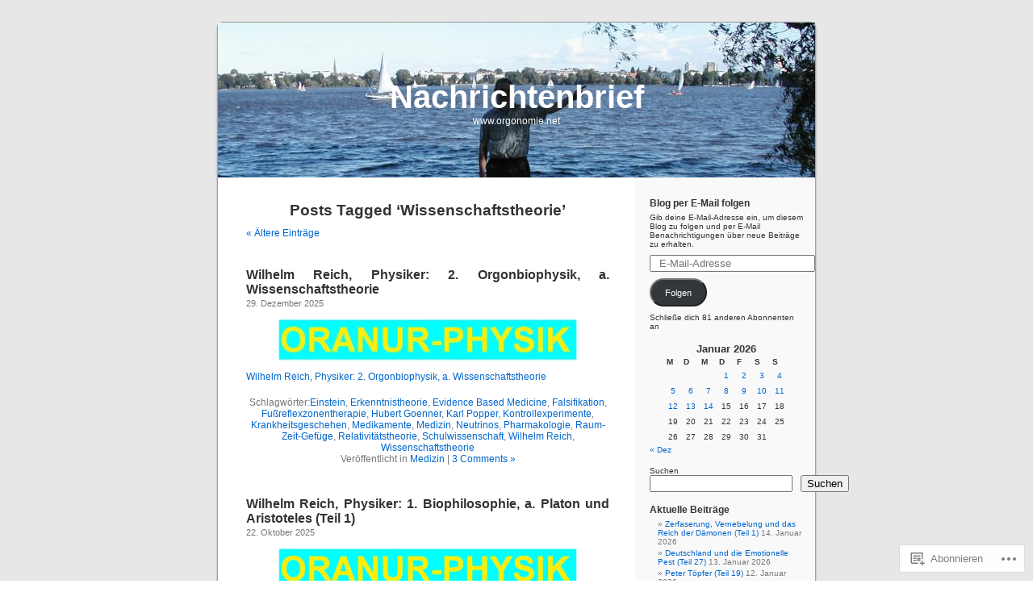

--- FILE ---
content_type: text/html; charset=UTF-8
request_url: https://nachrichtenbrief.com/tag/wissenschaftstheorie/
body_size: 42244
content:
<!DOCTYPE html PUBLIC "-//W3C//DTD XHTML 1.0 Transitional//EN" "http://www.w3.org/TR/xhtml1/DTD/xhtml1-transitional.dtd">
<html xmlns="http://www.w3.org/1999/xhtml" lang="de-DE">

<head profile="http://gmpg.org/xfn/11">
<meta http-equiv="Content-Type" content="text/html; charset=UTF-8" />
<title>Wissenschaftstheorie | Nachrichtenbrief</title>
<link rel="pingback" href="https://nachrichtenbrief.com/xmlrpc.php" />
<meta name='robots' content='max-image-preview:large' />

<!-- Async WordPress.com Remote Login -->
<script id="wpcom_remote_login_js">
var wpcom_remote_login_extra_auth = '';
function wpcom_remote_login_remove_dom_node_id( element_id ) {
	var dom_node = document.getElementById( element_id );
	if ( dom_node ) { dom_node.parentNode.removeChild( dom_node ); }
}
function wpcom_remote_login_remove_dom_node_classes( class_name ) {
	var dom_nodes = document.querySelectorAll( '.' + class_name );
	for ( var i = 0; i < dom_nodes.length; i++ ) {
		dom_nodes[ i ].parentNode.removeChild( dom_nodes[ i ] );
	}
}
function wpcom_remote_login_final_cleanup() {
	wpcom_remote_login_remove_dom_node_classes( "wpcom_remote_login_msg" );
	wpcom_remote_login_remove_dom_node_id( "wpcom_remote_login_key" );
	wpcom_remote_login_remove_dom_node_id( "wpcom_remote_login_validate" );
	wpcom_remote_login_remove_dom_node_id( "wpcom_remote_login_js" );
	wpcom_remote_login_remove_dom_node_id( "wpcom_request_access_iframe" );
	wpcom_remote_login_remove_dom_node_id( "wpcom_request_access_styles" );
}

// Watch for messages back from the remote login
window.addEventListener( "message", function( e ) {
	if ( e.origin === "https://r-login.wordpress.com" ) {
		var data = {};
		try {
			data = JSON.parse( e.data );
		} catch( e ) {
			wpcom_remote_login_final_cleanup();
			return;
		}

		if ( data.msg === 'LOGIN' ) {
			// Clean up the login check iframe
			wpcom_remote_login_remove_dom_node_id( "wpcom_remote_login_key" );

			var id_regex = new RegExp( /^[0-9]+$/ );
			var token_regex = new RegExp( /^.*|.*|.*$/ );
			if (
				token_regex.test( data.token )
				&& id_regex.test( data.wpcomid )
			) {
				// We have everything we need to ask for a login
				var script = document.createElement( "script" );
				script.setAttribute( "id", "wpcom_remote_login_validate" );
				script.src = '/remote-login.php?wpcom_remote_login=validate'
					+ '&wpcomid=' + data.wpcomid
					+ '&token=' + encodeURIComponent( data.token )
					+ '&host=' + window.location.protocol
					+ '//' + window.location.hostname
					+ '&postid=46822'
					+ '&is_singular=';
				document.body.appendChild( script );
			}

			return;
		}

		// Safari ITP, not logged in, so redirect
		if ( data.msg === 'LOGIN-REDIRECT' ) {
			window.location = 'https://wordpress.com/log-in?redirect_to=' + window.location.href;
			return;
		}

		// Safari ITP, storage access failed, remove the request
		if ( data.msg === 'LOGIN-REMOVE' ) {
			var css_zap = 'html { -webkit-transition: margin-top 1s; transition: margin-top 1s; } /* 9001 */ html { margin-top: 0 !important; } * html body { margin-top: 0 !important; } @media screen and ( max-width: 782px ) { html { margin-top: 0 !important; } * html body { margin-top: 0 !important; } }';
			var style_zap = document.createElement( 'style' );
			style_zap.type = 'text/css';
			style_zap.appendChild( document.createTextNode( css_zap ) );
			document.body.appendChild( style_zap );

			var e = document.getElementById( 'wpcom_request_access_iframe' );
			e.parentNode.removeChild( e );

			document.cookie = 'wordpress_com_login_access=denied; path=/; max-age=31536000';

			return;
		}

		// Safari ITP
		if ( data.msg === 'REQUEST_ACCESS' ) {
			console.log( 'request access: safari' );

			// Check ITP iframe enable/disable knob
			if ( wpcom_remote_login_extra_auth !== 'safari_itp_iframe' ) {
				return;
			}

			// If we are in a "private window" there is no ITP.
			var private_window = false;
			try {
				var opendb = window.openDatabase( null, null, null, null );
			} catch( e ) {
				private_window = true;
			}

			if ( private_window ) {
				console.log( 'private window' );
				return;
			}

			var iframe = document.createElement( 'iframe' );
			iframe.id = 'wpcom_request_access_iframe';
			iframe.setAttribute( 'scrolling', 'no' );
			iframe.setAttribute( 'sandbox', 'allow-storage-access-by-user-activation allow-scripts allow-same-origin allow-top-navigation-by-user-activation' );
			iframe.src = 'https://r-login.wordpress.com/remote-login.php?wpcom_remote_login=request_access&origin=' + encodeURIComponent( data.origin ) + '&wpcomid=' + encodeURIComponent( data.wpcomid );

			var css = 'html { -webkit-transition: margin-top 1s; transition: margin-top 1s; } /* 9001 */ html { margin-top: 46px !important; } * html body { margin-top: 46px !important; } @media screen and ( max-width: 660px ) { html { margin-top: 71px !important; } * html body { margin-top: 71px !important; } #wpcom_request_access_iframe { display: block; height: 71px !important; } } #wpcom_request_access_iframe { border: 0px; height: 46px; position: fixed; top: 0; left: 0; width: 100%; min-width: 100%; z-index: 99999; background: #23282d; } ';

			var style = document.createElement( 'style' );
			style.type = 'text/css';
			style.id = 'wpcom_request_access_styles';
			style.appendChild( document.createTextNode( css ) );
			document.body.appendChild( style );

			document.body.appendChild( iframe );
		}

		if ( data.msg === 'DONE' ) {
			wpcom_remote_login_final_cleanup();
		}
	}
}, false );

// Inject the remote login iframe after the page has had a chance to load
// more critical resources
window.addEventListener( "DOMContentLoaded", function( e ) {
	var iframe = document.createElement( "iframe" );
	iframe.style.display = "none";
	iframe.setAttribute( "scrolling", "no" );
	iframe.setAttribute( "id", "wpcom_remote_login_key" );
	iframe.src = "https://r-login.wordpress.com/remote-login.php"
		+ "?wpcom_remote_login=key"
		+ "&origin=aHR0cHM6Ly9uYWNocmljaHRlbmJyaWVmLmNvbQ%3D%3D"
		+ "&wpcomid=5956012"
		+ "&time=" + Math.floor( Date.now() / 1000 );
	document.body.appendChild( iframe );
}, false );
</script>
<link rel='dns-prefetch' href='//s0.wp.com' />
<link rel="alternate" type="application/rss+xml" title="Nachrichtenbrief &raquo; Feed" href="https://nachrichtenbrief.com/feed/" />
<link rel="alternate" type="application/rss+xml" title="Nachrichtenbrief &raquo; Kommentar-Feed" href="https://nachrichtenbrief.com/comments/feed/" />
<link rel="alternate" type="application/rss+xml" title="Nachrichtenbrief &raquo; Wissenschaftstheorie Schlagwort-Feed" href="https://nachrichtenbrief.com/tag/wissenschaftstheorie/feed/" />
	<script type="text/javascript">
		/* <![CDATA[ */
		function addLoadEvent(func) {
			var oldonload = window.onload;
			if (typeof window.onload != 'function') {
				window.onload = func;
			} else {
				window.onload = function () {
					oldonload();
					func();
				}
			}
		}
		/* ]]> */
	</script>
	<style id='wp-emoji-styles-inline-css'>

	img.wp-smiley, img.emoji {
		display: inline !important;
		border: none !important;
		box-shadow: none !important;
		height: 1em !important;
		width: 1em !important;
		margin: 0 0.07em !important;
		vertical-align: -0.1em !important;
		background: none !important;
		padding: 0 !important;
	}
/*# sourceURL=wp-emoji-styles-inline-css */
</style>
<link crossorigin='anonymous' rel='stylesheet' id='all-css-2-1' href='/wp-content/plugins/gutenberg-core/v22.2.0/build/styles/block-library/style.css?m=1764855221i&cssminify=yes' type='text/css' media='all' />
<style id='wp-block-library-inline-css'>
.has-text-align-justify {
	text-align:justify;
}
.has-text-align-justify{text-align:justify;}

/*# sourceURL=wp-block-library-inline-css */
</style><style id='wp-block-buttons-inline-css'>
.wp-block-buttons{box-sizing:border-box}.wp-block-buttons.is-vertical{flex-direction:column}.wp-block-buttons.is-vertical>.wp-block-button:last-child{margin-bottom:0}.wp-block-buttons>.wp-block-button{display:inline-block;margin:0}.wp-block-buttons.is-content-justification-left{justify-content:flex-start}.wp-block-buttons.is-content-justification-left.is-vertical{align-items:flex-start}.wp-block-buttons.is-content-justification-center{justify-content:center}.wp-block-buttons.is-content-justification-center.is-vertical{align-items:center}.wp-block-buttons.is-content-justification-right{justify-content:flex-end}.wp-block-buttons.is-content-justification-right.is-vertical{align-items:flex-end}.wp-block-buttons.is-content-justification-space-between{justify-content:space-between}.wp-block-buttons.aligncenter{text-align:center}.wp-block-buttons:not(.is-content-justification-space-between,.is-content-justification-right,.is-content-justification-left,.is-content-justification-center) .wp-block-button.aligncenter{margin-left:auto;margin-right:auto;width:100%}.wp-block-buttons[style*=text-decoration] .wp-block-button,.wp-block-buttons[style*=text-decoration] .wp-block-button__link{text-decoration:inherit}.wp-block-buttons.has-custom-font-size .wp-block-button__link{font-size:inherit}.wp-block-buttons .wp-block-button__link{width:100%}.wp-block-button.aligncenter{text-align:center}
/*# sourceURL=/wp-content/plugins/gutenberg-core/v22.2.0/build/styles/block-library/buttons/style.css */
</style>
<style id='wp-block-embed-inline-css'>
.wp-block-embed.alignleft,.wp-block-embed.alignright,.wp-block[data-align=left]>[data-type="core/embed"],.wp-block[data-align=right]>[data-type="core/embed"]{max-width:360px;width:100%}.wp-block-embed.alignleft .wp-block-embed__wrapper,.wp-block-embed.alignright .wp-block-embed__wrapper,.wp-block[data-align=left]>[data-type="core/embed"] .wp-block-embed__wrapper,.wp-block[data-align=right]>[data-type="core/embed"] .wp-block-embed__wrapper{min-width:280px}.wp-block-cover .wp-block-embed{min-height:240px;min-width:320px}.wp-block-group.is-layout-flex .wp-block-embed{flex:1 1 0%;min-width:0}.wp-block-embed{overflow-wrap:break-word}.wp-block-embed :where(figcaption){margin-bottom:1em;margin-top:.5em}.wp-block-embed iframe{max-width:100%}.wp-block-embed__wrapper{position:relative}.wp-embed-responsive .wp-has-aspect-ratio .wp-block-embed__wrapper:before{content:"";display:block;padding-top:50%}.wp-embed-responsive .wp-has-aspect-ratio iframe{bottom:0;height:100%;left:0;position:absolute;right:0;top:0;width:100%}.wp-embed-responsive .wp-embed-aspect-21-9 .wp-block-embed__wrapper:before{padding-top:42.85%}.wp-embed-responsive .wp-embed-aspect-18-9 .wp-block-embed__wrapper:before{padding-top:50%}.wp-embed-responsive .wp-embed-aspect-16-9 .wp-block-embed__wrapper:before{padding-top:56.25%}.wp-embed-responsive .wp-embed-aspect-4-3 .wp-block-embed__wrapper:before{padding-top:75%}.wp-embed-responsive .wp-embed-aspect-1-1 .wp-block-embed__wrapper:before{padding-top:100%}.wp-embed-responsive .wp-embed-aspect-9-16 .wp-block-embed__wrapper:before{padding-top:177.77%}.wp-embed-responsive .wp-embed-aspect-1-2 .wp-block-embed__wrapper:before{padding-top:200%}
/*# sourceURL=/wp-content/plugins/gutenberg-core/v22.2.0/build/styles/block-library/embed/style.css */
</style>
<style id='wp-block-paragraph-inline-css'>
.is-small-text{font-size:.875em}.is-regular-text{font-size:1em}.is-large-text{font-size:2.25em}.is-larger-text{font-size:3em}.has-drop-cap:not(:focus):first-letter{float:left;font-size:8.4em;font-style:normal;font-weight:100;line-height:.68;margin:.05em .1em 0 0;text-transform:uppercase}body.rtl .has-drop-cap:not(:focus):first-letter{float:none;margin-left:.1em}p.has-drop-cap.has-background{overflow:hidden}:root :where(p.has-background){padding:1.25em 2.375em}:where(p.has-text-color:not(.has-link-color)) a{color:inherit}p.has-text-align-left[style*="writing-mode:vertical-lr"],p.has-text-align-right[style*="writing-mode:vertical-rl"]{rotate:180deg}
/*# sourceURL=/wp-content/plugins/gutenberg-core/v22.2.0/build/styles/block-library/paragraph/style.css */
</style>
<style id='wp-block-archives-inline-css'>
.wp-block-archives{box-sizing:border-box}.wp-block-archives-dropdown label{display:block}
/*# sourceURL=/wp-content/plugins/gutenberg-core/v22.2.0/build/styles/block-library/archives/style.css */
</style>
<style id='wp-block-button-inline-css'>
.wp-block-button__link{align-content:center;box-sizing:border-box;cursor:pointer;display:inline-block;height:100%;text-align:center;word-break:break-word}.wp-block-button__link.aligncenter{text-align:center}.wp-block-button__link.alignright{text-align:right}:where(.wp-block-button__link){border-radius:9999px;box-shadow:none;padding:calc(.667em + 2px) calc(1.333em + 2px);text-decoration:none}.wp-block-button[style*=text-decoration] .wp-block-button__link{text-decoration:inherit}.wp-block-buttons>.wp-block-button.has-custom-width{max-width:none}.wp-block-buttons>.wp-block-button.has-custom-width .wp-block-button__link{width:100%}.wp-block-buttons>.wp-block-button.has-custom-font-size .wp-block-button__link{font-size:inherit}.wp-block-buttons>.wp-block-button.wp-block-button__width-25{width:calc(25% - var(--wp--style--block-gap, .5em)*.75)}.wp-block-buttons>.wp-block-button.wp-block-button__width-50{width:calc(50% - var(--wp--style--block-gap, .5em)*.5)}.wp-block-buttons>.wp-block-button.wp-block-button__width-75{width:calc(75% - var(--wp--style--block-gap, .5em)*.25)}.wp-block-buttons>.wp-block-button.wp-block-button__width-100{flex-basis:100%;width:100%}.wp-block-buttons.is-vertical>.wp-block-button.wp-block-button__width-25{width:25%}.wp-block-buttons.is-vertical>.wp-block-button.wp-block-button__width-50{width:50%}.wp-block-buttons.is-vertical>.wp-block-button.wp-block-button__width-75{width:75%}.wp-block-button.is-style-squared,.wp-block-button__link.wp-block-button.is-style-squared{border-radius:0}.wp-block-button.no-border-radius,.wp-block-button__link.no-border-radius{border-radius:0!important}:root :where(.wp-block-button .wp-block-button__link.is-style-outline),:root :where(.wp-block-button.is-style-outline>.wp-block-button__link){border:2px solid;padding:.667em 1.333em}:root :where(.wp-block-button .wp-block-button__link.is-style-outline:not(.has-text-color)),:root :where(.wp-block-button.is-style-outline>.wp-block-button__link:not(.has-text-color)){color:currentColor}:root :where(.wp-block-button .wp-block-button__link.is-style-outline:not(.has-background)),:root :where(.wp-block-button.is-style-outline>.wp-block-button__link:not(.has-background)){background-color:initial;background-image:none}
/*# sourceURL=/wp-content/plugins/gutenberg-core/v22.2.0/build/styles/block-library/button/style.css */
</style>
<style id='wp-block-categories-inline-css'>
.wp-block-categories{box-sizing:border-box}.wp-block-categories.alignleft{margin-right:2em}.wp-block-categories.alignright{margin-left:2em}.wp-block-categories.wp-block-categories-dropdown.aligncenter{text-align:center}.wp-block-categories .wp-block-categories__label{display:block;width:100%}
/*# sourceURL=/wp-content/plugins/gutenberg-core/v22.2.0/build/styles/block-library/categories/style.css */
</style>
<style id='wp-block-gallery-inline-css'>
.blocks-gallery-grid:not(.has-nested-images),.wp-block-gallery:not(.has-nested-images){display:flex;flex-wrap:wrap;list-style-type:none;margin:0;padding:0}.blocks-gallery-grid:not(.has-nested-images) .blocks-gallery-image,.blocks-gallery-grid:not(.has-nested-images) .blocks-gallery-item,.wp-block-gallery:not(.has-nested-images) .blocks-gallery-image,.wp-block-gallery:not(.has-nested-images) .blocks-gallery-item{display:flex;flex-direction:column;flex-grow:1;justify-content:center;margin:0 1em 1em 0;position:relative;width:calc(50% - 1em)}.blocks-gallery-grid:not(.has-nested-images) .blocks-gallery-image:nth-of-type(2n),.blocks-gallery-grid:not(.has-nested-images) .blocks-gallery-item:nth-of-type(2n),.wp-block-gallery:not(.has-nested-images) .blocks-gallery-image:nth-of-type(2n),.wp-block-gallery:not(.has-nested-images) .blocks-gallery-item:nth-of-type(2n){margin-right:0}.blocks-gallery-grid:not(.has-nested-images) .blocks-gallery-image figure,.blocks-gallery-grid:not(.has-nested-images) .blocks-gallery-item figure,.wp-block-gallery:not(.has-nested-images) .blocks-gallery-image figure,.wp-block-gallery:not(.has-nested-images) .blocks-gallery-item figure{align-items:flex-end;display:flex;height:100%;justify-content:flex-start;margin:0}.blocks-gallery-grid:not(.has-nested-images) .blocks-gallery-image img,.blocks-gallery-grid:not(.has-nested-images) .blocks-gallery-item img,.wp-block-gallery:not(.has-nested-images) .blocks-gallery-image img,.wp-block-gallery:not(.has-nested-images) .blocks-gallery-item img{display:block;height:auto;max-width:100%;width:auto}.blocks-gallery-grid:not(.has-nested-images) .blocks-gallery-image figcaption,.blocks-gallery-grid:not(.has-nested-images) .blocks-gallery-item figcaption,.wp-block-gallery:not(.has-nested-images) .blocks-gallery-image figcaption,.wp-block-gallery:not(.has-nested-images) .blocks-gallery-item figcaption{background:linear-gradient(0deg,#000000b3,#0000004d 70%,#0000);bottom:0;box-sizing:border-box;color:#fff;font-size:.8em;margin:0;max-height:100%;overflow:auto;padding:3em .77em .7em;position:absolute;text-align:center;width:100%;z-index:2}.blocks-gallery-grid:not(.has-nested-images) .blocks-gallery-image figcaption img,.blocks-gallery-grid:not(.has-nested-images) .blocks-gallery-item figcaption img,.wp-block-gallery:not(.has-nested-images) .blocks-gallery-image figcaption img,.wp-block-gallery:not(.has-nested-images) .blocks-gallery-item figcaption img{display:inline}.blocks-gallery-grid:not(.has-nested-images) figcaption,.wp-block-gallery:not(.has-nested-images) figcaption{flex-grow:1}.blocks-gallery-grid:not(.has-nested-images).is-cropped .blocks-gallery-image a,.blocks-gallery-grid:not(.has-nested-images).is-cropped .blocks-gallery-image img,.blocks-gallery-grid:not(.has-nested-images).is-cropped .blocks-gallery-item a,.blocks-gallery-grid:not(.has-nested-images).is-cropped .blocks-gallery-item img,.wp-block-gallery:not(.has-nested-images).is-cropped .blocks-gallery-image a,.wp-block-gallery:not(.has-nested-images).is-cropped .blocks-gallery-image img,.wp-block-gallery:not(.has-nested-images).is-cropped .blocks-gallery-item a,.wp-block-gallery:not(.has-nested-images).is-cropped .blocks-gallery-item img{flex:1;height:100%;object-fit:cover;width:100%}.blocks-gallery-grid:not(.has-nested-images).columns-1 .blocks-gallery-image,.blocks-gallery-grid:not(.has-nested-images).columns-1 .blocks-gallery-item,.wp-block-gallery:not(.has-nested-images).columns-1 .blocks-gallery-image,.wp-block-gallery:not(.has-nested-images).columns-1 .blocks-gallery-item{margin-right:0;width:100%}@media (min-width:600px){.blocks-gallery-grid:not(.has-nested-images).columns-3 .blocks-gallery-image,.blocks-gallery-grid:not(.has-nested-images).columns-3 .blocks-gallery-item,.wp-block-gallery:not(.has-nested-images).columns-3 .blocks-gallery-image,.wp-block-gallery:not(.has-nested-images).columns-3 .blocks-gallery-item{margin-right:1em;width:calc(33.33333% - .66667em)}.blocks-gallery-grid:not(.has-nested-images).columns-4 .blocks-gallery-image,.blocks-gallery-grid:not(.has-nested-images).columns-4 .blocks-gallery-item,.wp-block-gallery:not(.has-nested-images).columns-4 .blocks-gallery-image,.wp-block-gallery:not(.has-nested-images).columns-4 .blocks-gallery-item{margin-right:1em;width:calc(25% - .75em)}.blocks-gallery-grid:not(.has-nested-images).columns-5 .blocks-gallery-image,.blocks-gallery-grid:not(.has-nested-images).columns-5 .blocks-gallery-item,.wp-block-gallery:not(.has-nested-images).columns-5 .blocks-gallery-image,.wp-block-gallery:not(.has-nested-images).columns-5 .blocks-gallery-item{margin-right:1em;width:calc(20% - .8em)}.blocks-gallery-grid:not(.has-nested-images).columns-6 .blocks-gallery-image,.blocks-gallery-grid:not(.has-nested-images).columns-6 .blocks-gallery-item,.wp-block-gallery:not(.has-nested-images).columns-6 .blocks-gallery-image,.wp-block-gallery:not(.has-nested-images).columns-6 .blocks-gallery-item{margin-right:1em;width:calc(16.66667% - .83333em)}.blocks-gallery-grid:not(.has-nested-images).columns-7 .blocks-gallery-image,.blocks-gallery-grid:not(.has-nested-images).columns-7 .blocks-gallery-item,.wp-block-gallery:not(.has-nested-images).columns-7 .blocks-gallery-image,.wp-block-gallery:not(.has-nested-images).columns-7 .blocks-gallery-item{margin-right:1em;width:calc(14.28571% - .85714em)}.blocks-gallery-grid:not(.has-nested-images).columns-8 .blocks-gallery-image,.blocks-gallery-grid:not(.has-nested-images).columns-8 .blocks-gallery-item,.wp-block-gallery:not(.has-nested-images).columns-8 .blocks-gallery-image,.wp-block-gallery:not(.has-nested-images).columns-8 .blocks-gallery-item{margin-right:1em;width:calc(12.5% - .875em)}.blocks-gallery-grid:not(.has-nested-images).columns-1 .blocks-gallery-image:nth-of-type(1n),.blocks-gallery-grid:not(.has-nested-images).columns-1 .blocks-gallery-item:nth-of-type(1n),.blocks-gallery-grid:not(.has-nested-images).columns-2 .blocks-gallery-image:nth-of-type(2n),.blocks-gallery-grid:not(.has-nested-images).columns-2 .blocks-gallery-item:nth-of-type(2n),.blocks-gallery-grid:not(.has-nested-images).columns-3 .blocks-gallery-image:nth-of-type(3n),.blocks-gallery-grid:not(.has-nested-images).columns-3 .blocks-gallery-item:nth-of-type(3n),.blocks-gallery-grid:not(.has-nested-images).columns-4 .blocks-gallery-image:nth-of-type(4n),.blocks-gallery-grid:not(.has-nested-images).columns-4 .blocks-gallery-item:nth-of-type(4n),.blocks-gallery-grid:not(.has-nested-images).columns-5 .blocks-gallery-image:nth-of-type(5n),.blocks-gallery-grid:not(.has-nested-images).columns-5 .blocks-gallery-item:nth-of-type(5n),.blocks-gallery-grid:not(.has-nested-images).columns-6 .blocks-gallery-image:nth-of-type(6n),.blocks-gallery-grid:not(.has-nested-images).columns-6 .blocks-gallery-item:nth-of-type(6n),.blocks-gallery-grid:not(.has-nested-images).columns-7 .blocks-gallery-image:nth-of-type(7n),.blocks-gallery-grid:not(.has-nested-images).columns-7 .blocks-gallery-item:nth-of-type(7n),.blocks-gallery-grid:not(.has-nested-images).columns-8 .blocks-gallery-image:nth-of-type(8n),.blocks-gallery-grid:not(.has-nested-images).columns-8 .blocks-gallery-item:nth-of-type(8n),.wp-block-gallery:not(.has-nested-images).columns-1 .blocks-gallery-image:nth-of-type(1n),.wp-block-gallery:not(.has-nested-images).columns-1 .blocks-gallery-item:nth-of-type(1n),.wp-block-gallery:not(.has-nested-images).columns-2 .blocks-gallery-image:nth-of-type(2n),.wp-block-gallery:not(.has-nested-images).columns-2 .blocks-gallery-item:nth-of-type(2n),.wp-block-gallery:not(.has-nested-images).columns-3 .blocks-gallery-image:nth-of-type(3n),.wp-block-gallery:not(.has-nested-images).columns-3 .blocks-gallery-item:nth-of-type(3n),.wp-block-gallery:not(.has-nested-images).columns-4 .blocks-gallery-image:nth-of-type(4n),.wp-block-gallery:not(.has-nested-images).columns-4 .blocks-gallery-item:nth-of-type(4n),.wp-block-gallery:not(.has-nested-images).columns-5 .blocks-gallery-image:nth-of-type(5n),.wp-block-gallery:not(.has-nested-images).columns-5 .blocks-gallery-item:nth-of-type(5n),.wp-block-gallery:not(.has-nested-images).columns-6 .blocks-gallery-image:nth-of-type(6n),.wp-block-gallery:not(.has-nested-images).columns-6 .blocks-gallery-item:nth-of-type(6n),.wp-block-gallery:not(.has-nested-images).columns-7 .blocks-gallery-image:nth-of-type(7n),.wp-block-gallery:not(.has-nested-images).columns-7 .blocks-gallery-item:nth-of-type(7n),.wp-block-gallery:not(.has-nested-images).columns-8 .blocks-gallery-image:nth-of-type(8n),.wp-block-gallery:not(.has-nested-images).columns-8 .blocks-gallery-item:nth-of-type(8n){margin-right:0}}.blocks-gallery-grid:not(.has-nested-images) .blocks-gallery-image:last-child,.blocks-gallery-grid:not(.has-nested-images) .blocks-gallery-item:last-child,.wp-block-gallery:not(.has-nested-images) .blocks-gallery-image:last-child,.wp-block-gallery:not(.has-nested-images) .blocks-gallery-item:last-child{margin-right:0}.blocks-gallery-grid:not(.has-nested-images).alignleft,.blocks-gallery-grid:not(.has-nested-images).alignright,.wp-block-gallery:not(.has-nested-images).alignleft,.wp-block-gallery:not(.has-nested-images).alignright{max-width:420px;width:100%}.blocks-gallery-grid:not(.has-nested-images).aligncenter .blocks-gallery-item figure,.wp-block-gallery:not(.has-nested-images).aligncenter .blocks-gallery-item figure{justify-content:center}.wp-block-gallery:not(.is-cropped) .blocks-gallery-item{align-self:flex-start}figure.wp-block-gallery.has-nested-images{align-items:normal}.wp-block-gallery.has-nested-images figure.wp-block-image:not(#individual-image){margin:0;width:calc(50% - var(--wp--style--unstable-gallery-gap, 16px)/2)}.wp-block-gallery.has-nested-images figure.wp-block-image{box-sizing:border-box;display:flex;flex-direction:column;flex-grow:1;justify-content:center;max-width:100%;position:relative}.wp-block-gallery.has-nested-images figure.wp-block-image>a,.wp-block-gallery.has-nested-images figure.wp-block-image>div{flex-direction:column;flex-grow:1;margin:0}.wp-block-gallery.has-nested-images figure.wp-block-image img{display:block;height:auto;max-width:100%!important;width:auto}.wp-block-gallery.has-nested-images figure.wp-block-image figcaption,.wp-block-gallery.has-nested-images figure.wp-block-image:has(figcaption):before{bottom:0;left:0;max-height:100%;position:absolute;right:0}.wp-block-gallery.has-nested-images figure.wp-block-image:has(figcaption):before{backdrop-filter:blur(3px);content:"";height:100%;-webkit-mask-image:linear-gradient(0deg,#000 20%,#0000);mask-image:linear-gradient(0deg,#000 20%,#0000);max-height:40%;pointer-events:none}.wp-block-gallery.has-nested-images figure.wp-block-image figcaption{box-sizing:border-box;color:#fff;font-size:13px;margin:0;overflow:auto;padding:1em;text-align:center;text-shadow:0 0 1.5px #000}.wp-block-gallery.has-nested-images figure.wp-block-image figcaption::-webkit-scrollbar{height:12px;width:12px}.wp-block-gallery.has-nested-images figure.wp-block-image figcaption::-webkit-scrollbar-track{background-color:initial}.wp-block-gallery.has-nested-images figure.wp-block-image figcaption::-webkit-scrollbar-thumb{background-clip:padding-box;background-color:initial;border:3px solid #0000;border-radius:8px}.wp-block-gallery.has-nested-images figure.wp-block-image figcaption:focus-within::-webkit-scrollbar-thumb,.wp-block-gallery.has-nested-images figure.wp-block-image figcaption:focus::-webkit-scrollbar-thumb,.wp-block-gallery.has-nested-images figure.wp-block-image figcaption:hover::-webkit-scrollbar-thumb{background-color:#fffc}.wp-block-gallery.has-nested-images figure.wp-block-image figcaption{scrollbar-color:#0000 #0000;scrollbar-gutter:stable both-edges;scrollbar-width:thin}.wp-block-gallery.has-nested-images figure.wp-block-image figcaption:focus,.wp-block-gallery.has-nested-images figure.wp-block-image figcaption:focus-within,.wp-block-gallery.has-nested-images figure.wp-block-image figcaption:hover{scrollbar-color:#fffc #0000}.wp-block-gallery.has-nested-images figure.wp-block-image figcaption{will-change:transform}@media (hover:none){.wp-block-gallery.has-nested-images figure.wp-block-image figcaption{scrollbar-color:#fffc #0000}}.wp-block-gallery.has-nested-images figure.wp-block-image figcaption{background:linear-gradient(0deg,#0006,#0000)}.wp-block-gallery.has-nested-images figure.wp-block-image figcaption img{display:inline}.wp-block-gallery.has-nested-images figure.wp-block-image figcaption a{color:inherit}.wp-block-gallery.has-nested-images figure.wp-block-image.has-custom-border img{box-sizing:border-box}.wp-block-gallery.has-nested-images figure.wp-block-image.has-custom-border>a,.wp-block-gallery.has-nested-images figure.wp-block-image.has-custom-border>div,.wp-block-gallery.has-nested-images figure.wp-block-image.is-style-rounded>a,.wp-block-gallery.has-nested-images figure.wp-block-image.is-style-rounded>div{flex:1 1 auto}.wp-block-gallery.has-nested-images figure.wp-block-image.has-custom-border figcaption,.wp-block-gallery.has-nested-images figure.wp-block-image.is-style-rounded figcaption{background:none;color:inherit;flex:initial;margin:0;padding:10px 10px 9px;position:relative;text-shadow:none}.wp-block-gallery.has-nested-images figure.wp-block-image.has-custom-border:before,.wp-block-gallery.has-nested-images figure.wp-block-image.is-style-rounded:before{content:none}.wp-block-gallery.has-nested-images figcaption{flex-basis:100%;flex-grow:1;text-align:center}.wp-block-gallery.has-nested-images:not(.is-cropped) figure.wp-block-image:not(#individual-image){margin-bottom:auto;margin-top:0}.wp-block-gallery.has-nested-images.is-cropped figure.wp-block-image:not(#individual-image){align-self:inherit}.wp-block-gallery.has-nested-images.is-cropped figure.wp-block-image:not(#individual-image)>a,.wp-block-gallery.has-nested-images.is-cropped figure.wp-block-image:not(#individual-image)>div:not(.components-drop-zone){display:flex}.wp-block-gallery.has-nested-images.is-cropped figure.wp-block-image:not(#individual-image) a,.wp-block-gallery.has-nested-images.is-cropped figure.wp-block-image:not(#individual-image) img{flex:1 0 0%;height:100%;object-fit:cover;width:100%}.wp-block-gallery.has-nested-images.columns-1 figure.wp-block-image:not(#individual-image){width:100%}@media (min-width:600px){.wp-block-gallery.has-nested-images.columns-3 figure.wp-block-image:not(#individual-image){width:calc(33.33333% - var(--wp--style--unstable-gallery-gap, 16px)*.66667)}.wp-block-gallery.has-nested-images.columns-4 figure.wp-block-image:not(#individual-image){width:calc(25% - var(--wp--style--unstable-gallery-gap, 16px)*.75)}.wp-block-gallery.has-nested-images.columns-5 figure.wp-block-image:not(#individual-image){width:calc(20% - var(--wp--style--unstable-gallery-gap, 16px)*.8)}.wp-block-gallery.has-nested-images.columns-6 figure.wp-block-image:not(#individual-image){width:calc(16.66667% - var(--wp--style--unstable-gallery-gap, 16px)*.83333)}.wp-block-gallery.has-nested-images.columns-7 figure.wp-block-image:not(#individual-image){width:calc(14.28571% - var(--wp--style--unstable-gallery-gap, 16px)*.85714)}.wp-block-gallery.has-nested-images.columns-8 figure.wp-block-image:not(#individual-image){width:calc(12.5% - var(--wp--style--unstable-gallery-gap, 16px)*.875)}.wp-block-gallery.has-nested-images.columns-default figure.wp-block-image:not(#individual-image){width:calc(33.33% - var(--wp--style--unstable-gallery-gap, 16px)*.66667)}.wp-block-gallery.has-nested-images.columns-default figure.wp-block-image:not(#individual-image):first-child:nth-last-child(2),.wp-block-gallery.has-nested-images.columns-default figure.wp-block-image:not(#individual-image):first-child:nth-last-child(2)~figure.wp-block-image:not(#individual-image){width:calc(50% - var(--wp--style--unstable-gallery-gap, 16px)*.5)}.wp-block-gallery.has-nested-images.columns-default figure.wp-block-image:not(#individual-image):first-child:last-child{width:100%}}.wp-block-gallery.has-nested-images.alignleft,.wp-block-gallery.has-nested-images.alignright{max-width:420px;width:100%}.wp-block-gallery.has-nested-images.aligncenter{justify-content:center}
/*# sourceURL=/wp-content/plugins/gutenberg-core/v22.2.0/build/styles/block-library/gallery/style.css */
</style>
<style id='wp-block-heading-inline-css'>
h1:where(.wp-block-heading).has-background,h2:where(.wp-block-heading).has-background,h3:where(.wp-block-heading).has-background,h4:where(.wp-block-heading).has-background,h5:where(.wp-block-heading).has-background,h6:where(.wp-block-heading).has-background{padding:1.25em 2.375em}h1.has-text-align-left[style*=writing-mode]:where([style*=vertical-lr]),h1.has-text-align-right[style*=writing-mode]:where([style*=vertical-rl]),h2.has-text-align-left[style*=writing-mode]:where([style*=vertical-lr]),h2.has-text-align-right[style*=writing-mode]:where([style*=vertical-rl]),h3.has-text-align-left[style*=writing-mode]:where([style*=vertical-lr]),h3.has-text-align-right[style*=writing-mode]:where([style*=vertical-rl]),h4.has-text-align-left[style*=writing-mode]:where([style*=vertical-lr]),h4.has-text-align-right[style*=writing-mode]:where([style*=vertical-rl]),h5.has-text-align-left[style*=writing-mode]:where([style*=vertical-lr]),h5.has-text-align-right[style*=writing-mode]:where([style*=vertical-rl]),h6.has-text-align-left[style*=writing-mode]:where([style*=vertical-lr]),h6.has-text-align-right[style*=writing-mode]:where([style*=vertical-rl]){rotate:180deg}
/*# sourceURL=/wp-content/plugins/gutenberg-core/v22.2.0/build/styles/block-library/heading/style.css */
</style>
<style id='wp-block-image-inline-css'>
.wp-block-image>a,.wp-block-image>figure>a{display:inline-block}.wp-block-image img{box-sizing:border-box;height:auto;max-width:100%;vertical-align:bottom}@media not (prefers-reduced-motion){.wp-block-image img.hide{visibility:hidden}.wp-block-image img.show{animation:show-content-image .4s}}.wp-block-image[style*=border-radius] img,.wp-block-image[style*=border-radius]>a{border-radius:inherit}.wp-block-image.has-custom-border img{box-sizing:border-box}.wp-block-image.aligncenter{text-align:center}.wp-block-image.alignfull>a,.wp-block-image.alignwide>a{width:100%}.wp-block-image.alignfull img,.wp-block-image.alignwide img{height:auto;width:100%}.wp-block-image .aligncenter,.wp-block-image .alignleft,.wp-block-image .alignright,.wp-block-image.aligncenter,.wp-block-image.alignleft,.wp-block-image.alignright{display:table}.wp-block-image .aligncenter>figcaption,.wp-block-image .alignleft>figcaption,.wp-block-image .alignright>figcaption,.wp-block-image.aligncenter>figcaption,.wp-block-image.alignleft>figcaption,.wp-block-image.alignright>figcaption{caption-side:bottom;display:table-caption}.wp-block-image .alignleft{float:left;margin:.5em 1em .5em 0}.wp-block-image .alignright{float:right;margin:.5em 0 .5em 1em}.wp-block-image .aligncenter{margin-left:auto;margin-right:auto}.wp-block-image :where(figcaption){margin-bottom:1em;margin-top:.5em}.wp-block-image.is-style-circle-mask img{border-radius:9999px}@supports ((-webkit-mask-image:none) or (mask-image:none)) or (-webkit-mask-image:none){.wp-block-image.is-style-circle-mask img{border-radius:0;-webkit-mask-image:url('data:image/svg+xml;utf8,<svg viewBox="0 0 100 100" xmlns="http://www.w3.org/2000/svg"><circle cx="50" cy="50" r="50"/></svg>');mask-image:url('data:image/svg+xml;utf8,<svg viewBox="0 0 100 100" xmlns="http://www.w3.org/2000/svg"><circle cx="50" cy="50" r="50"/></svg>');mask-mode:alpha;-webkit-mask-position:center;mask-position:center;-webkit-mask-repeat:no-repeat;mask-repeat:no-repeat;-webkit-mask-size:contain;mask-size:contain}}:root :where(.wp-block-image.is-style-rounded img,.wp-block-image .is-style-rounded img){border-radius:9999px}.wp-block-image figure{margin:0}.wp-lightbox-container{display:flex;flex-direction:column;position:relative}.wp-lightbox-container img{cursor:zoom-in}.wp-lightbox-container img:hover+button{opacity:1}.wp-lightbox-container button{align-items:center;backdrop-filter:blur(16px) saturate(180%);background-color:#5a5a5a40;border:none;border-radius:4px;cursor:zoom-in;display:flex;height:20px;justify-content:center;opacity:0;padding:0;position:absolute;right:16px;text-align:center;top:16px;width:20px;z-index:100}@media not (prefers-reduced-motion){.wp-lightbox-container button{transition:opacity .2s ease}}.wp-lightbox-container button:focus-visible{outline:3px auto #5a5a5a40;outline:3px auto -webkit-focus-ring-color;outline-offset:3px}.wp-lightbox-container button:hover{cursor:pointer;opacity:1}.wp-lightbox-container button:focus{opacity:1}.wp-lightbox-container button:focus,.wp-lightbox-container button:hover,.wp-lightbox-container button:not(:hover):not(:active):not(.has-background){background-color:#5a5a5a40;border:none}.wp-lightbox-overlay{box-sizing:border-box;cursor:zoom-out;height:100vh;left:0;overflow:hidden;position:fixed;top:0;visibility:hidden;width:100%;z-index:100000}.wp-lightbox-overlay .close-button{align-items:center;cursor:pointer;display:flex;justify-content:center;min-height:40px;min-width:40px;padding:0;position:absolute;right:calc(env(safe-area-inset-right) + 16px);top:calc(env(safe-area-inset-top) + 16px);z-index:5000000}.wp-lightbox-overlay .close-button:focus,.wp-lightbox-overlay .close-button:hover,.wp-lightbox-overlay .close-button:not(:hover):not(:active):not(.has-background){background:none;border:none}.wp-lightbox-overlay .lightbox-image-container{height:var(--wp--lightbox-container-height);left:50%;overflow:hidden;position:absolute;top:50%;transform:translate(-50%,-50%);transform-origin:top left;width:var(--wp--lightbox-container-width);z-index:9999999999}.wp-lightbox-overlay .wp-block-image{align-items:center;box-sizing:border-box;display:flex;height:100%;justify-content:center;margin:0;position:relative;transform-origin:0 0;width:100%;z-index:3000000}.wp-lightbox-overlay .wp-block-image img{height:var(--wp--lightbox-image-height);min-height:var(--wp--lightbox-image-height);min-width:var(--wp--lightbox-image-width);width:var(--wp--lightbox-image-width)}.wp-lightbox-overlay .wp-block-image figcaption{display:none}.wp-lightbox-overlay button{background:none;border:none}.wp-lightbox-overlay .scrim{background-color:#fff;height:100%;opacity:.9;position:absolute;width:100%;z-index:2000000}.wp-lightbox-overlay.active{visibility:visible}@media not (prefers-reduced-motion){.wp-lightbox-overlay.active{animation:turn-on-visibility .25s both}.wp-lightbox-overlay.active img{animation:turn-on-visibility .35s both}.wp-lightbox-overlay.show-closing-animation:not(.active){animation:turn-off-visibility .35s both}.wp-lightbox-overlay.show-closing-animation:not(.active) img{animation:turn-off-visibility .25s both}.wp-lightbox-overlay.zoom.active{animation:none;opacity:1;visibility:visible}.wp-lightbox-overlay.zoom.active .lightbox-image-container{animation:lightbox-zoom-in .4s}.wp-lightbox-overlay.zoom.active .lightbox-image-container img{animation:none}.wp-lightbox-overlay.zoom.active .scrim{animation:turn-on-visibility .4s forwards}.wp-lightbox-overlay.zoom.show-closing-animation:not(.active){animation:none}.wp-lightbox-overlay.zoom.show-closing-animation:not(.active) .lightbox-image-container{animation:lightbox-zoom-out .4s}.wp-lightbox-overlay.zoom.show-closing-animation:not(.active) .lightbox-image-container img{animation:none}.wp-lightbox-overlay.zoom.show-closing-animation:not(.active) .scrim{animation:turn-off-visibility .4s forwards}}@keyframes show-content-image{0%{visibility:hidden}99%{visibility:hidden}to{visibility:visible}}@keyframes turn-on-visibility{0%{opacity:0}to{opacity:1}}@keyframes turn-off-visibility{0%{opacity:1;visibility:visible}99%{opacity:0;visibility:visible}to{opacity:0;visibility:hidden}}@keyframes lightbox-zoom-in{0%{transform:translate(calc((-100vw + var(--wp--lightbox-scrollbar-width))/2 + var(--wp--lightbox-initial-left-position)),calc(-50vh + var(--wp--lightbox-initial-top-position))) scale(var(--wp--lightbox-scale))}to{transform:translate(-50%,-50%) scale(1)}}@keyframes lightbox-zoom-out{0%{transform:translate(-50%,-50%) scale(1);visibility:visible}99%{visibility:visible}to{transform:translate(calc((-100vw + var(--wp--lightbox-scrollbar-width))/2 + var(--wp--lightbox-initial-left-position)),calc(-50vh + var(--wp--lightbox-initial-top-position))) scale(var(--wp--lightbox-scale));visibility:hidden}}
/*# sourceURL=/wp-content/plugins/gutenberg-core/v22.2.0/build/styles/block-library/image/style.css */
</style>
<style id='wp-block-page-list-inline-css'>
.wp-block-navigation .wp-block-page-list{align-items:var(--navigation-layout-align,initial);background-color:inherit;display:flex;flex-direction:var(--navigation-layout-direction,initial);flex-wrap:var(--navigation-layout-wrap,wrap);justify-content:var(--navigation-layout-justify,initial)}.wp-block-navigation .wp-block-navigation-item{background-color:inherit}.wp-block-page-list{box-sizing:border-box}
/*# sourceURL=/wp-content/plugins/gutenberg-core/v22.2.0/build/styles/block-library/page-list/style.css */
</style>
<style id='wp-block-search-inline-css'>
.wp-block-search__button{margin-left:10px;word-break:normal}.wp-block-search__button.has-icon{line-height:0}.wp-block-search__button svg{fill:currentColor;height:1.25em;min-height:24px;min-width:24px;vertical-align:text-bottom;width:1.25em}:where(.wp-block-search__button){border:1px solid #ccc;padding:6px 10px}.wp-block-search__inside-wrapper{display:flex;flex:auto;flex-wrap:nowrap;max-width:100%}.wp-block-search__label{width:100%}.wp-block-search.wp-block-search__button-only .wp-block-search__button{box-sizing:border-box;display:flex;flex-shrink:0;justify-content:center;margin-left:0;max-width:100%}.wp-block-search.wp-block-search__button-only .wp-block-search__inside-wrapper{min-width:0!important;transition-property:width}.wp-block-search.wp-block-search__button-only .wp-block-search__input{flex-basis:100%;transition-duration:.3s}.wp-block-search.wp-block-search__button-only.wp-block-search__searchfield-hidden,.wp-block-search.wp-block-search__button-only.wp-block-search__searchfield-hidden .wp-block-search__inside-wrapper{overflow:hidden}.wp-block-search.wp-block-search__button-only.wp-block-search__searchfield-hidden .wp-block-search__input{border-left-width:0!important;border-right-width:0!important;flex-basis:0;flex-grow:0;margin:0;min-width:0!important;padding-left:0!important;padding-right:0!important;width:0!important}:where(.wp-block-search__input){appearance:none;border:1px solid #949494;flex-grow:1;font-family:inherit;font-size:inherit;font-style:inherit;font-weight:inherit;letter-spacing:inherit;line-height:inherit;margin-left:0;margin-right:0;min-width:3rem;padding:8px;text-decoration:unset!important;text-transform:inherit}:where(.wp-block-search__button-inside .wp-block-search__inside-wrapper){background-color:#fff;border:1px solid #949494;box-sizing:border-box;padding:4px}:where(.wp-block-search__button-inside .wp-block-search__inside-wrapper) .wp-block-search__input{border:none;border-radius:0;padding:0 4px}:where(.wp-block-search__button-inside .wp-block-search__inside-wrapper) .wp-block-search__input:focus{outline:none}:where(.wp-block-search__button-inside .wp-block-search__inside-wrapper) :where(.wp-block-search__button){padding:4px 8px}.wp-block-search.aligncenter .wp-block-search__inside-wrapper{margin:auto}.wp-block[data-align=right] .wp-block-search.wp-block-search__button-only .wp-block-search__inside-wrapper{float:right}
/*# sourceURL=/wp-content/plugins/gutenberg-core/v22.2.0/build/styles/block-library/search/style.css */
</style>
<style id='global-styles-inline-css'>
:root{--wp--preset--aspect-ratio--square: 1;--wp--preset--aspect-ratio--4-3: 4/3;--wp--preset--aspect-ratio--3-4: 3/4;--wp--preset--aspect-ratio--3-2: 3/2;--wp--preset--aspect-ratio--2-3: 2/3;--wp--preset--aspect-ratio--16-9: 16/9;--wp--preset--aspect-ratio--9-16: 9/16;--wp--preset--color--black: #000000;--wp--preset--color--cyan-bluish-gray: #abb8c3;--wp--preset--color--white: #ffffff;--wp--preset--color--pale-pink: #f78da7;--wp--preset--color--vivid-red: #cf2e2e;--wp--preset--color--luminous-vivid-orange: #ff6900;--wp--preset--color--luminous-vivid-amber: #fcb900;--wp--preset--color--light-green-cyan: #7bdcb5;--wp--preset--color--vivid-green-cyan: #00d084;--wp--preset--color--pale-cyan-blue: #8ed1fc;--wp--preset--color--vivid-cyan-blue: #0693e3;--wp--preset--color--vivid-purple: #9b51e0;--wp--preset--gradient--vivid-cyan-blue-to-vivid-purple: linear-gradient(135deg,rgb(6,147,227) 0%,rgb(155,81,224) 100%);--wp--preset--gradient--light-green-cyan-to-vivid-green-cyan: linear-gradient(135deg,rgb(122,220,180) 0%,rgb(0,208,130) 100%);--wp--preset--gradient--luminous-vivid-amber-to-luminous-vivid-orange: linear-gradient(135deg,rgb(252,185,0) 0%,rgb(255,105,0) 100%);--wp--preset--gradient--luminous-vivid-orange-to-vivid-red: linear-gradient(135deg,rgb(255,105,0) 0%,rgb(207,46,46) 100%);--wp--preset--gradient--very-light-gray-to-cyan-bluish-gray: linear-gradient(135deg,rgb(238,238,238) 0%,rgb(169,184,195) 100%);--wp--preset--gradient--cool-to-warm-spectrum: linear-gradient(135deg,rgb(74,234,220) 0%,rgb(151,120,209) 20%,rgb(207,42,186) 40%,rgb(238,44,130) 60%,rgb(251,105,98) 80%,rgb(254,248,76) 100%);--wp--preset--gradient--blush-light-purple: linear-gradient(135deg,rgb(255,206,236) 0%,rgb(152,150,240) 100%);--wp--preset--gradient--blush-bordeaux: linear-gradient(135deg,rgb(254,205,165) 0%,rgb(254,45,45) 50%,rgb(107,0,62) 100%);--wp--preset--gradient--luminous-dusk: linear-gradient(135deg,rgb(255,203,112) 0%,rgb(199,81,192) 50%,rgb(65,88,208) 100%);--wp--preset--gradient--pale-ocean: linear-gradient(135deg,rgb(255,245,203) 0%,rgb(182,227,212) 50%,rgb(51,167,181) 100%);--wp--preset--gradient--electric-grass: linear-gradient(135deg,rgb(202,248,128) 0%,rgb(113,206,126) 100%);--wp--preset--gradient--midnight: linear-gradient(135deg,rgb(2,3,129) 0%,rgb(40,116,252) 100%);--wp--preset--font-size--small: 13px;--wp--preset--font-size--medium: 20px;--wp--preset--font-size--large: 36px;--wp--preset--font-size--x-large: 42px;--wp--preset--font-family--albert-sans: 'Albert Sans', sans-serif;--wp--preset--font-family--alegreya: Alegreya, serif;--wp--preset--font-family--arvo: Arvo, serif;--wp--preset--font-family--bodoni-moda: 'Bodoni Moda', serif;--wp--preset--font-family--bricolage-grotesque: 'Bricolage Grotesque', sans-serif;--wp--preset--font-family--cabin: Cabin, sans-serif;--wp--preset--font-family--chivo: Chivo, sans-serif;--wp--preset--font-family--commissioner: Commissioner, sans-serif;--wp--preset--font-family--cormorant: Cormorant, serif;--wp--preset--font-family--courier-prime: 'Courier Prime', monospace;--wp--preset--font-family--crimson-pro: 'Crimson Pro', serif;--wp--preset--font-family--dm-mono: 'DM Mono', monospace;--wp--preset--font-family--dm-sans: 'DM Sans', sans-serif;--wp--preset--font-family--dm-serif-display: 'DM Serif Display', serif;--wp--preset--font-family--domine: Domine, serif;--wp--preset--font-family--eb-garamond: 'EB Garamond', serif;--wp--preset--font-family--epilogue: Epilogue, sans-serif;--wp--preset--font-family--fahkwang: Fahkwang, sans-serif;--wp--preset--font-family--figtree: Figtree, sans-serif;--wp--preset--font-family--fira-sans: 'Fira Sans', sans-serif;--wp--preset--font-family--fjalla-one: 'Fjalla One', sans-serif;--wp--preset--font-family--fraunces: Fraunces, serif;--wp--preset--font-family--gabarito: Gabarito, system-ui;--wp--preset--font-family--ibm-plex-mono: 'IBM Plex Mono', monospace;--wp--preset--font-family--ibm-plex-sans: 'IBM Plex Sans', sans-serif;--wp--preset--font-family--ibarra-real-nova: 'Ibarra Real Nova', serif;--wp--preset--font-family--instrument-serif: 'Instrument Serif', serif;--wp--preset--font-family--inter: Inter, sans-serif;--wp--preset--font-family--josefin-sans: 'Josefin Sans', sans-serif;--wp--preset--font-family--jost: Jost, sans-serif;--wp--preset--font-family--libre-baskerville: 'Libre Baskerville', serif;--wp--preset--font-family--libre-franklin: 'Libre Franklin', sans-serif;--wp--preset--font-family--literata: Literata, serif;--wp--preset--font-family--lora: Lora, serif;--wp--preset--font-family--merriweather: Merriweather, serif;--wp--preset--font-family--montserrat: Montserrat, sans-serif;--wp--preset--font-family--newsreader: Newsreader, serif;--wp--preset--font-family--noto-sans-mono: 'Noto Sans Mono', sans-serif;--wp--preset--font-family--nunito: Nunito, sans-serif;--wp--preset--font-family--open-sans: 'Open Sans', sans-serif;--wp--preset--font-family--overpass: Overpass, sans-serif;--wp--preset--font-family--pt-serif: 'PT Serif', serif;--wp--preset--font-family--petrona: Petrona, serif;--wp--preset--font-family--piazzolla: Piazzolla, serif;--wp--preset--font-family--playfair-display: 'Playfair Display', serif;--wp--preset--font-family--plus-jakarta-sans: 'Plus Jakarta Sans', sans-serif;--wp--preset--font-family--poppins: Poppins, sans-serif;--wp--preset--font-family--raleway: Raleway, sans-serif;--wp--preset--font-family--roboto: Roboto, sans-serif;--wp--preset--font-family--roboto-slab: 'Roboto Slab', serif;--wp--preset--font-family--rubik: Rubik, sans-serif;--wp--preset--font-family--rufina: Rufina, serif;--wp--preset--font-family--sora: Sora, sans-serif;--wp--preset--font-family--source-sans-3: 'Source Sans 3', sans-serif;--wp--preset--font-family--source-serif-4: 'Source Serif 4', serif;--wp--preset--font-family--space-mono: 'Space Mono', monospace;--wp--preset--font-family--syne: Syne, sans-serif;--wp--preset--font-family--texturina: Texturina, serif;--wp--preset--font-family--urbanist: Urbanist, sans-serif;--wp--preset--font-family--work-sans: 'Work Sans', sans-serif;--wp--preset--spacing--20: 0.44rem;--wp--preset--spacing--30: 0.67rem;--wp--preset--spacing--40: 1rem;--wp--preset--spacing--50: 1.5rem;--wp--preset--spacing--60: 2.25rem;--wp--preset--spacing--70: 3.38rem;--wp--preset--spacing--80: 5.06rem;--wp--preset--shadow--natural: 6px 6px 9px rgba(0, 0, 0, 0.2);--wp--preset--shadow--deep: 12px 12px 50px rgba(0, 0, 0, 0.4);--wp--preset--shadow--sharp: 6px 6px 0px rgba(0, 0, 0, 0.2);--wp--preset--shadow--outlined: 6px 6px 0px -3px rgb(255, 255, 255), 6px 6px rgb(0, 0, 0);--wp--preset--shadow--crisp: 6px 6px 0px rgb(0, 0, 0);}:where(.is-layout-flex){gap: 0.5em;}:where(.is-layout-grid){gap: 0.5em;}body .is-layout-flex{display: flex;}.is-layout-flex{flex-wrap: wrap;align-items: center;}.is-layout-flex > :is(*, div){margin: 0;}body .is-layout-grid{display: grid;}.is-layout-grid > :is(*, div){margin: 0;}:where(.wp-block-columns.is-layout-flex){gap: 2em;}:where(.wp-block-columns.is-layout-grid){gap: 2em;}:where(.wp-block-post-template.is-layout-flex){gap: 1.25em;}:where(.wp-block-post-template.is-layout-grid){gap: 1.25em;}.has-black-color{color: var(--wp--preset--color--black) !important;}.has-cyan-bluish-gray-color{color: var(--wp--preset--color--cyan-bluish-gray) !important;}.has-white-color{color: var(--wp--preset--color--white) !important;}.has-pale-pink-color{color: var(--wp--preset--color--pale-pink) !important;}.has-vivid-red-color{color: var(--wp--preset--color--vivid-red) !important;}.has-luminous-vivid-orange-color{color: var(--wp--preset--color--luminous-vivid-orange) !important;}.has-luminous-vivid-amber-color{color: var(--wp--preset--color--luminous-vivid-amber) !important;}.has-light-green-cyan-color{color: var(--wp--preset--color--light-green-cyan) !important;}.has-vivid-green-cyan-color{color: var(--wp--preset--color--vivid-green-cyan) !important;}.has-pale-cyan-blue-color{color: var(--wp--preset--color--pale-cyan-blue) !important;}.has-vivid-cyan-blue-color{color: var(--wp--preset--color--vivid-cyan-blue) !important;}.has-vivid-purple-color{color: var(--wp--preset--color--vivid-purple) !important;}.has-black-background-color{background-color: var(--wp--preset--color--black) !important;}.has-cyan-bluish-gray-background-color{background-color: var(--wp--preset--color--cyan-bluish-gray) !important;}.has-white-background-color{background-color: var(--wp--preset--color--white) !important;}.has-pale-pink-background-color{background-color: var(--wp--preset--color--pale-pink) !important;}.has-vivid-red-background-color{background-color: var(--wp--preset--color--vivid-red) !important;}.has-luminous-vivid-orange-background-color{background-color: var(--wp--preset--color--luminous-vivid-orange) !important;}.has-luminous-vivid-amber-background-color{background-color: var(--wp--preset--color--luminous-vivid-amber) !important;}.has-light-green-cyan-background-color{background-color: var(--wp--preset--color--light-green-cyan) !important;}.has-vivid-green-cyan-background-color{background-color: var(--wp--preset--color--vivid-green-cyan) !important;}.has-pale-cyan-blue-background-color{background-color: var(--wp--preset--color--pale-cyan-blue) !important;}.has-vivid-cyan-blue-background-color{background-color: var(--wp--preset--color--vivid-cyan-blue) !important;}.has-vivid-purple-background-color{background-color: var(--wp--preset--color--vivid-purple) !important;}.has-black-border-color{border-color: var(--wp--preset--color--black) !important;}.has-cyan-bluish-gray-border-color{border-color: var(--wp--preset--color--cyan-bluish-gray) !important;}.has-white-border-color{border-color: var(--wp--preset--color--white) !important;}.has-pale-pink-border-color{border-color: var(--wp--preset--color--pale-pink) !important;}.has-vivid-red-border-color{border-color: var(--wp--preset--color--vivid-red) !important;}.has-luminous-vivid-orange-border-color{border-color: var(--wp--preset--color--luminous-vivid-orange) !important;}.has-luminous-vivid-amber-border-color{border-color: var(--wp--preset--color--luminous-vivid-amber) !important;}.has-light-green-cyan-border-color{border-color: var(--wp--preset--color--light-green-cyan) !important;}.has-vivid-green-cyan-border-color{border-color: var(--wp--preset--color--vivid-green-cyan) !important;}.has-pale-cyan-blue-border-color{border-color: var(--wp--preset--color--pale-cyan-blue) !important;}.has-vivid-cyan-blue-border-color{border-color: var(--wp--preset--color--vivid-cyan-blue) !important;}.has-vivid-purple-border-color{border-color: var(--wp--preset--color--vivid-purple) !important;}.has-vivid-cyan-blue-to-vivid-purple-gradient-background{background: var(--wp--preset--gradient--vivid-cyan-blue-to-vivid-purple) !important;}.has-light-green-cyan-to-vivid-green-cyan-gradient-background{background: var(--wp--preset--gradient--light-green-cyan-to-vivid-green-cyan) !important;}.has-luminous-vivid-amber-to-luminous-vivid-orange-gradient-background{background: var(--wp--preset--gradient--luminous-vivid-amber-to-luminous-vivid-orange) !important;}.has-luminous-vivid-orange-to-vivid-red-gradient-background{background: var(--wp--preset--gradient--luminous-vivid-orange-to-vivid-red) !important;}.has-very-light-gray-to-cyan-bluish-gray-gradient-background{background: var(--wp--preset--gradient--very-light-gray-to-cyan-bluish-gray) !important;}.has-cool-to-warm-spectrum-gradient-background{background: var(--wp--preset--gradient--cool-to-warm-spectrum) !important;}.has-blush-light-purple-gradient-background{background: var(--wp--preset--gradient--blush-light-purple) !important;}.has-blush-bordeaux-gradient-background{background: var(--wp--preset--gradient--blush-bordeaux) !important;}.has-luminous-dusk-gradient-background{background: var(--wp--preset--gradient--luminous-dusk) !important;}.has-pale-ocean-gradient-background{background: var(--wp--preset--gradient--pale-ocean) !important;}.has-electric-grass-gradient-background{background: var(--wp--preset--gradient--electric-grass) !important;}.has-midnight-gradient-background{background: var(--wp--preset--gradient--midnight) !important;}.has-small-font-size{font-size: var(--wp--preset--font-size--small) !important;}.has-medium-font-size{font-size: var(--wp--preset--font-size--medium) !important;}.has-large-font-size{font-size: var(--wp--preset--font-size--large) !important;}.has-x-large-font-size{font-size: var(--wp--preset--font-size--x-large) !important;}.has-albert-sans-font-family{font-family: var(--wp--preset--font-family--albert-sans) !important;}.has-alegreya-font-family{font-family: var(--wp--preset--font-family--alegreya) !important;}.has-arvo-font-family{font-family: var(--wp--preset--font-family--arvo) !important;}.has-bodoni-moda-font-family{font-family: var(--wp--preset--font-family--bodoni-moda) !important;}.has-bricolage-grotesque-font-family{font-family: var(--wp--preset--font-family--bricolage-grotesque) !important;}.has-cabin-font-family{font-family: var(--wp--preset--font-family--cabin) !important;}.has-chivo-font-family{font-family: var(--wp--preset--font-family--chivo) !important;}.has-commissioner-font-family{font-family: var(--wp--preset--font-family--commissioner) !important;}.has-cormorant-font-family{font-family: var(--wp--preset--font-family--cormorant) !important;}.has-courier-prime-font-family{font-family: var(--wp--preset--font-family--courier-prime) !important;}.has-crimson-pro-font-family{font-family: var(--wp--preset--font-family--crimson-pro) !important;}.has-dm-mono-font-family{font-family: var(--wp--preset--font-family--dm-mono) !important;}.has-dm-sans-font-family{font-family: var(--wp--preset--font-family--dm-sans) !important;}.has-dm-serif-display-font-family{font-family: var(--wp--preset--font-family--dm-serif-display) !important;}.has-domine-font-family{font-family: var(--wp--preset--font-family--domine) !important;}.has-eb-garamond-font-family{font-family: var(--wp--preset--font-family--eb-garamond) !important;}.has-epilogue-font-family{font-family: var(--wp--preset--font-family--epilogue) !important;}.has-fahkwang-font-family{font-family: var(--wp--preset--font-family--fahkwang) !important;}.has-figtree-font-family{font-family: var(--wp--preset--font-family--figtree) !important;}.has-fira-sans-font-family{font-family: var(--wp--preset--font-family--fira-sans) !important;}.has-fjalla-one-font-family{font-family: var(--wp--preset--font-family--fjalla-one) !important;}.has-fraunces-font-family{font-family: var(--wp--preset--font-family--fraunces) !important;}.has-gabarito-font-family{font-family: var(--wp--preset--font-family--gabarito) !important;}.has-ibm-plex-mono-font-family{font-family: var(--wp--preset--font-family--ibm-plex-mono) !important;}.has-ibm-plex-sans-font-family{font-family: var(--wp--preset--font-family--ibm-plex-sans) !important;}.has-ibarra-real-nova-font-family{font-family: var(--wp--preset--font-family--ibarra-real-nova) !important;}.has-instrument-serif-font-family{font-family: var(--wp--preset--font-family--instrument-serif) !important;}.has-inter-font-family{font-family: var(--wp--preset--font-family--inter) !important;}.has-josefin-sans-font-family{font-family: var(--wp--preset--font-family--josefin-sans) !important;}.has-jost-font-family{font-family: var(--wp--preset--font-family--jost) !important;}.has-libre-baskerville-font-family{font-family: var(--wp--preset--font-family--libre-baskerville) !important;}.has-libre-franklin-font-family{font-family: var(--wp--preset--font-family--libre-franklin) !important;}.has-literata-font-family{font-family: var(--wp--preset--font-family--literata) !important;}.has-lora-font-family{font-family: var(--wp--preset--font-family--lora) !important;}.has-merriweather-font-family{font-family: var(--wp--preset--font-family--merriweather) !important;}.has-montserrat-font-family{font-family: var(--wp--preset--font-family--montserrat) !important;}.has-newsreader-font-family{font-family: var(--wp--preset--font-family--newsreader) !important;}.has-noto-sans-mono-font-family{font-family: var(--wp--preset--font-family--noto-sans-mono) !important;}.has-nunito-font-family{font-family: var(--wp--preset--font-family--nunito) !important;}.has-open-sans-font-family{font-family: var(--wp--preset--font-family--open-sans) !important;}.has-overpass-font-family{font-family: var(--wp--preset--font-family--overpass) !important;}.has-pt-serif-font-family{font-family: var(--wp--preset--font-family--pt-serif) !important;}.has-petrona-font-family{font-family: var(--wp--preset--font-family--petrona) !important;}.has-piazzolla-font-family{font-family: var(--wp--preset--font-family--piazzolla) !important;}.has-playfair-display-font-family{font-family: var(--wp--preset--font-family--playfair-display) !important;}.has-plus-jakarta-sans-font-family{font-family: var(--wp--preset--font-family--plus-jakarta-sans) !important;}.has-poppins-font-family{font-family: var(--wp--preset--font-family--poppins) !important;}.has-raleway-font-family{font-family: var(--wp--preset--font-family--raleway) !important;}.has-roboto-font-family{font-family: var(--wp--preset--font-family--roboto) !important;}.has-roboto-slab-font-family{font-family: var(--wp--preset--font-family--roboto-slab) !important;}.has-rubik-font-family{font-family: var(--wp--preset--font-family--rubik) !important;}.has-rufina-font-family{font-family: var(--wp--preset--font-family--rufina) !important;}.has-sora-font-family{font-family: var(--wp--preset--font-family--sora) !important;}.has-source-sans-3-font-family{font-family: var(--wp--preset--font-family--source-sans-3) !important;}.has-source-serif-4-font-family{font-family: var(--wp--preset--font-family--source-serif-4) !important;}.has-space-mono-font-family{font-family: var(--wp--preset--font-family--space-mono) !important;}.has-syne-font-family{font-family: var(--wp--preset--font-family--syne) !important;}.has-texturina-font-family{font-family: var(--wp--preset--font-family--texturina) !important;}.has-urbanist-font-family{font-family: var(--wp--preset--font-family--urbanist) !important;}.has-work-sans-font-family{font-family: var(--wp--preset--font-family--work-sans) !important;}
/*# sourceURL=global-styles-inline-css */
</style>
<style id='core-block-supports-inline-css'>
.wp-block-gallery.wp-block-gallery-2{--wp--style--unstable-gallery-gap:var( --wp--style--gallery-gap-default, var( --gallery-block--gutter-size, var( --wp--style--block-gap, 0.5em ) ) );gap:var( --wp--style--gallery-gap-default, var( --gallery-block--gutter-size, var( --wp--style--block-gap, 0.5em ) ) );}
/*# sourceURL=core-block-supports-inline-css */
</style>

<style id='classic-theme-styles-inline-css'>
/*! This file is auto-generated */
.wp-block-button__link{color:#fff;background-color:#32373c;border-radius:9999px;box-shadow:none;text-decoration:none;padding:calc(.667em + 2px) calc(1.333em + 2px);font-size:1.125em}.wp-block-file__button{background:#32373c;color:#fff;text-decoration:none}
/*# sourceURL=/wp-includes/css/classic-themes.min.css */
</style>
<link crossorigin='anonymous' rel='stylesheet' id='all-css-4-1' href='/_static/??-eJx9j+8KwjAMxF/INHQb/vkgPovtwqxrtrKkTt/eijgFYV9COO53x+GcwI+D0qCYYu7CIOhHF0ffC1bG7o0FCZwiwUQ302AbRBcHiD4iGS+ywZ8gzvDNmqjonM76cjC14UyRuNjWsDm0HWnB5fOD0n0dSaUGnEsTiUC5HDKDXkqX/HFvGVN22Gc3Bd/jMuXER7tr7PZQ13V1fQKz8Wqe&cssminify=yes' type='text/css' media='all' />
<link crossorigin='anonymous' rel='stylesheet' id='all-css-6-1' href='/_static/??-eJzTLy/QTc7PK0nNK9HPLdUtyClNz8wr1i9KTcrJTwcy0/WTi5G5ekCujj52Temp+bo5+cmJJZn5eSgc3bScxMwikFb7XFtDE1NLExMLc0OTLACohS2q&cssminify=yes' type='text/css' media='all' />
<link crossorigin='anonymous' rel='stylesheet' id='print-css-7-1' href='/wp-content/mu-plugins/global-print/global-print.css?m=1465851035i&cssminify=yes' type='text/css' media='print' />
<style id='jetpack-global-styles-frontend-style-inline-css'>
:root { --font-headings: unset; --font-base: unset; --font-headings-default: -apple-system,BlinkMacSystemFont,"Segoe UI",Roboto,Oxygen-Sans,Ubuntu,Cantarell,"Helvetica Neue",sans-serif; --font-base-default: -apple-system,BlinkMacSystemFont,"Segoe UI",Roboto,Oxygen-Sans,Ubuntu,Cantarell,"Helvetica Neue",sans-serif;}
/*# sourceURL=jetpack-global-styles-frontend-style-inline-css */
</style>
<link crossorigin='anonymous' rel='stylesheet' id='all-css-10-1' href='/wp-content/themes/h4/global.css?m=1420737423i&cssminify=yes' type='text/css' media='all' />
<script type="text/javascript" id="wpcom-actionbar-placeholder-js-extra">
/* <![CDATA[ */
var actionbardata = {"siteID":"5956012","postID":"0","siteURL":"https://nachrichtenbrief.com","xhrURL":"https://nachrichtenbrief.com/wp-admin/admin-ajax.php","nonce":"71a014318e","isLoggedIn":"","statusMessage":"","subsEmailDefault":"instantly","proxyScriptUrl":"https://s0.wp.com/wp-content/js/wpcom-proxy-request.js?m=1513050504i&amp;ver=20211021","i18n":{"followedText":"Neue Beitr\u00e4ge von dieser Website erscheinen nun in deinem \u003Ca href=\"https://wordpress.com/reader\"\u003EReader\u003C/a\u003E","foldBar":"Diese Leiste einklappen","unfoldBar":"Diese Leiste aufklappen","shortLinkCopied":"Kurzlink in Zwischenablage kopiert"}};
//# sourceURL=wpcom-actionbar-placeholder-js-extra
/* ]]> */
</script>
<script type="text/javascript" id="jetpack-mu-wpcom-settings-js-before">
/* <![CDATA[ */
var JETPACK_MU_WPCOM_SETTINGS = {"assetsUrl":"https://s0.wp.com/wp-content/mu-plugins/jetpack-mu-wpcom-plugin/moon/jetpack_vendor/automattic/jetpack-mu-wpcom/src/build/"};
//# sourceURL=jetpack-mu-wpcom-settings-js-before
/* ]]> */
</script>
<script crossorigin='anonymous' type='text/javascript'  src='/wp-content/js/rlt-proxy.js?m=1720530689i'></script>
<script type="text/javascript" id="rlt-proxy-js-after">
/* <![CDATA[ */
	rltInitialize( {"token":null,"iframeOrigins":["https:\/\/widgets.wp.com"]} );
//# sourceURL=rlt-proxy-js-after
/* ]]> */
</script>
<link rel="EditURI" type="application/rsd+xml" title="RSD" href="https://nachrichtenbrief.wordpress.com/xmlrpc.php?rsd" />
<meta name="generator" content="WordPress.com" />

<!-- Jetpack Open Graph Tags -->
<meta property="og:type" content="website" />
<meta property="og:title" content="Wissenschaftstheorie &#8211; Nachrichtenbrief" />
<meta property="og:url" content="https://nachrichtenbrief.com/tag/wissenschaftstheorie/" />
<meta property="og:site_name" content="Nachrichtenbrief" />
<meta property="og:image" content="https://secure.gravatar.com/blavatar/b83a29bd11d7d19ee21a01c58a4a7bc5858bbe8ecb1d1e2f2de3185617bf2dc2?s=200&#038;ts=1768392669" />
<meta property="og:image:width" content="200" />
<meta property="og:image:height" content="200" />
<meta property="og:image:alt" content="" />
<meta property="og:locale" content="de_DE" />

<!-- End Jetpack Open Graph Tags -->
<link rel="shortcut icon" type="image/x-icon" href="https://secure.gravatar.com/blavatar/b83a29bd11d7d19ee21a01c58a4a7bc5858bbe8ecb1d1e2f2de3185617bf2dc2?s=32" sizes="16x16" />
<link rel="icon" type="image/x-icon" href="https://secure.gravatar.com/blavatar/b83a29bd11d7d19ee21a01c58a4a7bc5858bbe8ecb1d1e2f2de3185617bf2dc2?s=32" sizes="16x16" />
<link rel="apple-touch-icon" href="https://secure.gravatar.com/blavatar/b83a29bd11d7d19ee21a01c58a4a7bc5858bbe8ecb1d1e2f2de3185617bf2dc2?s=114" />
<link rel='openid.server' href='https://nachrichtenbrief.com/?openidserver=1' />
<link rel='openid.delegate' href='https://nachrichtenbrief.com/' />
<link rel="search" type="application/opensearchdescription+xml" href="https://nachrichtenbrief.com/osd.xml" title="Nachrichtenbrief" />
<link rel="search" type="application/opensearchdescription+xml" href="https://s1.wp.com/opensearch.xml" title="WordPress.com" />
<style type='text/css'><!--
body { background: url("https://s0.wp.com/wp-content/themes/pub/kubrick/images/kubrickbgcolor.gif?m=1273203575i"); }
#page { background: url("https://s0.wp.com/wp-content/themes/pub/kubrick/images/kubrickbg.gif?m=1273203575i") repeat-y top; border: none; }
#header { background: url("https://s0.wp.com/wp-content/themes/pub/kubrick/images/kubrickheader.gif?m=1273203575i") no-repeat bottom center; }
#footer { background: url("https://s0.wp.com/wp-content/themes/pub/kubrick/images/kubrickfooter.gif?m=1273203575i") no-repeat bottom; border: none;}
#header { margin: 0 !important; margin: 0 0 0 1px; padding: 1px; height: 198px; width: 758px; }
#headerimg { margin: 7px 9px 0; height: 192px; width: 740px; }
#headerimg h1 a, #headerimg h1 a:visited, #headerimg .description { color: #FF6600; }
#headerimg h1 a, #headerimg .description { display:  }

	--></style><style type="text/css">.recentcomments a{display:inline !important;padding:0 !important;margin:0 !important;}</style>		<style type="text/css">
			.recentcomments a {
				display: inline !important;
				padding: 0 !important;
				margin: 0 !important;
			}

			table.recentcommentsavatartop img.avatar, table.recentcommentsavatarend img.avatar {
				border: 0px;
				margin: 0;
			}

			table.recentcommentsavatartop a, table.recentcommentsavatarend a {
				border: 0px !important;
				background-color: transparent !important;
			}

			td.recentcommentsavatarend, td.recentcommentsavatartop {
				padding: 0px 0px 1px 0px;
				margin: 0px;
			}

			td.recentcommentstextend {
				border: none !important;
				padding: 0px 0px 2px 10px;
			}

			.rtl td.recentcommentstextend {
				padding: 0px 10px 2px 0px;
			}

			td.recentcommentstexttop {
				border: none;
				padding: 0px 0px 0px 10px;
			}

			.rtl td.recentcommentstexttop {
				padding: 0px 10px 0px 0px;
			}
		</style>
		<meta name="description" content="Beiträge über Wissenschaftstheorie von Peter Nasselstein" />
<style type="text/css">
#header     { margin: 0 !important; margin: 0 0 0 1px; padding: 1px; height: 198px; width: 758px; }
#headerimg  { margin: 7px 9px 0; height: 192px; width: 740px; }
#headerimg { background: url(https://nachrichtenbrief.com/wp-content/uploads/2008/12/cropped-pnhh1.jpg) no-repeat top;}
#header h1 a, #header h1 a:hover, #header .description {
	color: #fff;
}
</style>
<link crossorigin='anonymous' rel='stylesheet' id='all-css-2-3' href='/_static/??-eJyVjkEKwkAMRS9kG2rR4kI8irTpIGknyTCZ0OtXsRXc6fJ9Ho8PS6pQpQQpwF6l6A8SgymU1OO8MbCqwJ0EYYiKs4EtlEKu0ewAvxdYR4/BAPusbiF+pH34N/i+5BRHMB8MM6VC+pS/qGaSV/nG16Y7tZfu3DbHaQXdH15M&cssminify=yes' type='text/css' media='all' />
</head>
<body class="archive tag tag-wissenschaftstheorie tag-931505 wp-theme-pubkubrick customizer-styles-applied jetpack-reblog-enabled">
<div id="page">

<div id="header">
	<div id="headerimg" onclick=" location.href='https://nachrichtenbrief.com';" style="cursor: pointer;">
		<h1><a href="https://nachrichtenbrief.com/">Nachrichtenbrief</a></h1>
		<div class="description">www.orgonomie.net</div>
	</div>
</div>
<hr />

	<div id="content" class="narrowcolumn">

		
 	   	  		<h2 class="pagetitle">Posts Tagged &#8216;Wissenschaftstheorie&#8217;</h2>
 	  

		<div class="navigation">
			<div class="alignleft"><a href="https://nachrichtenbrief.com/tag/wissenschaftstheorie/page/2/" >&laquo; Ältere Einträge</a></div>
			<div class="alignright"></div>
		</div>

				<div class="post-46822 post type-post status-publish format-standard hentry category-medizin tag-einstein tag-erkenntnistheorie tag-evidence-based-medicine tag-falsifikation tag-fussreflexzonentherapie tag-hubert-goenner tag-karl-popper tag-kontrollexperimente tag-krankheitsgeschehen tag-medikamente tag-medizin tag-neutrinos tag-pharmakologie tag-raum-zeit-gefuege tag-relativitatstheorie tag-schulwissenschaft tag-wilhelm-reich tag-wissenschaftstheorie">
				<h3 id="post-46822"><a href="https://nachrichtenbrief.com/2025/12/29/wilhelm-reich-physiker-2-orgonbiophysik-a-wissenschaftstheorie/" rel="bookmark">Wilhelm Reich, Physiker: 2. Orgonbiophysik, a. Wissenschaftstheorie</a></h3>
				<small>29. Dezember 2025</small>

				<div class="entry">
					
<figure class="wp-block-image size-large"><a href="https://nachrichtenbrief.com/wp-content/uploads/2021/04/oranurphysik.jpg"><img data-attachment-id="34786" data-permalink="https://nachrichtenbrief.com/oranurphysik/" data-orig-file="https://nachrichtenbrief.com/wp-content/uploads/2021/04/oranurphysik.jpg" data-orig-size="1152,159" data-comments-opened="1" data-image-meta="{&quot;aperture&quot;:&quot;0&quot;,&quot;credit&quot;:&quot;Nasselstein&quot;,&quot;camera&quot;:&quot;&quot;,&quot;caption&quot;:&quot;&quot;,&quot;created_timestamp&quot;:&quot;1618959395&quot;,&quot;copyright&quot;:&quot;&quot;,&quot;focal_length&quot;:&quot;0&quot;,&quot;iso&quot;:&quot;0&quot;,&quot;shutter_speed&quot;:&quot;0&quot;,&quot;title&quot;:&quot;&quot;,&quot;orientation&quot;:&quot;0&quot;}" data-image-title="oranurphysik" data-image-description="" data-image-caption="" data-medium-file="https://nachrichtenbrief.com/wp-content/uploads/2021/04/oranurphysik.jpg?w=300" data-large-file="https://nachrichtenbrief.com/wp-content/uploads/2021/04/oranurphysik.jpg?w=450" width="450" height="62" src="https://nachrichtenbrief.com/wp-content/uploads/2021/04/oranurphysik.jpg?w=450" alt="" class="wp-image-34786" srcset="https://nachrichtenbrief.com/wp-content/uploads/2021/04/oranurphysik.jpg?w=450 450w, https://nachrichtenbrief.com/wp-content/uploads/2021/04/oranurphysik.jpg?w=900 900w, https://nachrichtenbrief.com/wp-content/uploads/2021/04/oranurphysik.jpg?w=150 150w, https://nachrichtenbrief.com/wp-content/uploads/2021/04/oranurphysik.jpg?w=300 300w, https://nachrichtenbrief.com/wp-content/uploads/2021/04/oranurphysik.jpg?w=768 768w" sizes="(max-width: 450px) 100vw, 450px" /></a></figure>



<p><a href="https://orgonomie.net/hdowrphysik.pdf">Wilhelm Reich, Physiker: 2. Orgonbiophysik, a. Wissenschaftstheorie</a></p>
									</div>

				<p class="postmetadata">Schlagwörter:<a href="https://nachrichtenbrief.com/tag/einstein/" rel="tag">Einstein</a>, <a href="https://nachrichtenbrief.com/tag/erkenntnistheorie/" rel="tag">Erkenntnistheorie</a>, <a href="https://nachrichtenbrief.com/tag/evidence-based-medicine/" rel="tag">Evidence Based Medicine</a>, <a href="https://nachrichtenbrief.com/tag/falsifikation/" rel="tag">Falsifikation</a>, <a href="https://nachrichtenbrief.com/tag/fussreflexzonentherapie/" rel="tag">Fußreflexzonentherapie</a>, <a href="https://nachrichtenbrief.com/tag/hubert-goenner/" rel="tag">Hubert Goenner</a>, <a href="https://nachrichtenbrief.com/tag/karl-popper/" rel="tag">Karl Popper</a>, <a href="https://nachrichtenbrief.com/tag/kontrollexperimente/" rel="tag">Kontrollexperimente</a>, <a href="https://nachrichtenbrief.com/tag/krankheitsgeschehen/" rel="tag">Krankheitsgeschehen</a>, <a href="https://nachrichtenbrief.com/tag/medikamente/" rel="tag">Medikamente</a>, <a href="https://nachrichtenbrief.com/tag/medizin/" rel="tag">Medizin</a>, <a href="https://nachrichtenbrief.com/tag/neutrinos/" rel="tag">Neutrinos</a>, <a href="https://nachrichtenbrief.com/tag/pharmakologie/" rel="tag">Pharmakologie</a>, <a href="https://nachrichtenbrief.com/tag/raum-zeit-gefuege/" rel="tag">Raum-Zeit-Gefüge</a>, <a href="https://nachrichtenbrief.com/tag/relativitatstheorie/" rel="tag">Relativitätstheorie</a>, <a href="https://nachrichtenbrief.com/tag/schulwissenschaft/" rel="tag">Schulwissenschaft</a>, <a href="https://nachrichtenbrief.com/tag/wilhelm-reich/" rel="tag">Wilhelm Reich</a>, <a href="https://nachrichtenbrief.com/tag/wissenschaftstheorie/" rel="tag">Wissenschaftstheorie</a><br /> Veröffentlicht in <a href="https://nachrichtenbrief.com/category/medizin/" rel="category tag">Medizin</a> |   <a href="https://nachrichtenbrief.com/2025/12/29/wilhelm-reich-physiker-2-orgonbiophysik-a-wissenschaftstheorie/#comments">3 Comments &#187;</a></p>
			</div>

				<div class="post-46317 post type-post status-publish format-standard hentry category-wissenschaft tag-allgemeine-relativitatstheorie tag-aristoteles tag-aristotelische-philosophie tag-aethermeer tag-bremen tag-demokratie tag-entelechie tag-funktionsgefuege tag-hamburg tag-hans-hass tag-leib-seele-problem tag-materie tag-physik tag-physik-scholastik tag-wissenschaftstheorie">
				<h3 id="post-46317"><a href="https://nachrichtenbrief.com/2025/10/22/wilhelm-reich-physiker-1-biophilosophie-a-platon-und-aristoteles/" rel="bookmark">Wilhelm Reich, Physiker: 1. Biophilosophie, a. Platon und Aristoteles (Teil&nbsp;1)</a></h3>
				<small>22. Oktober 2025</small>

				<div class="entry">
					
<figure class="wp-block-image"><img src="https://nachrichtenbrief.com/wp-content/uploads/2021/04/oranurphysik.jpg?w=1024" alt="Dieses Bild hat ein leeres alt-Attribut; sein Dateiname ist oranurphysik.jpg." /></figure>



<p><a href="https://orgonomie.net/hdowrphysik.pdf">Wilhelm Reich, Physiker: 1. Biophilosophie, a. Platon und Aristoteles</a></p>
									</div>

				<p class="postmetadata">Schlagwörter:<a href="https://nachrichtenbrief.com/tag/allgemeine-relativitatstheorie/" rel="tag">Allgemeine Relativitätstheorie</a>, <a href="https://nachrichtenbrief.com/tag/aristoteles/" rel="tag">Aristoteles</a>, <a href="https://nachrichtenbrief.com/tag/aristotelische-philosophie/" rel="tag">Aristotelische Philosophie</a>, <a href="https://nachrichtenbrief.com/tag/aethermeer/" rel="tag">Äthermeer</a>, <a href="https://nachrichtenbrief.com/tag/bremen/" rel="tag">Bremen</a>, <a href="https://nachrichtenbrief.com/tag/demokratie/" rel="tag">Demokratie</a>, <a href="https://nachrichtenbrief.com/tag/entelechie/" rel="tag">Entelechie</a>, <a href="https://nachrichtenbrief.com/tag/funktionsgefuege/" rel="tag">Funktionsgefüge</a>, <a href="https://nachrichtenbrief.com/tag/hamburg/" rel="tag">Hamburg</a>, <a href="https://nachrichtenbrief.com/tag/hans-hass/" rel="tag">Hans Hass</a>, <a href="https://nachrichtenbrief.com/tag/leib-seele-problem/" rel="tag">Leib-Seele-Problem</a>, <a href="https://nachrichtenbrief.com/tag/materie/" rel="tag">Materie</a>, <a href="https://nachrichtenbrief.com/tag/physik/" rel="tag">Physik</a>, <a href="https://nachrichtenbrief.com/tag/physik-scholastik/" rel="tag">Physik Scholastik</a>, <a href="https://nachrichtenbrief.com/tag/wissenschaftstheorie/" rel="tag">Wissenschaftstheorie</a><br /> Veröffentlicht in <a href="https://nachrichtenbrief.com/category/wissenschaft/" rel="category tag">Wissenschaft</a> |   <a href="https://nachrichtenbrief.com/2025/10/22/wilhelm-reich-physiker-1-biophilosophie-a-platon-und-aristoteles/#respond">Leave a Comment &#187;</a></p>
			</div>

				<div class="post-41776 post type-post status-publish format-standard hentry category-wissenschaft tag-anomalien tag-astrophysik tag-einstein tag-experimente tag-falsifikation tag-faradayscher-kafig tag-faschismus tag-higgs-bosonen tag-hypothesen tag-kaiser-wilhelm-institut tag-kant tag-messungen tag-orgasmus tag-physik tag-physiker tag-sigmund-freud tag-sonnen-neutrinos tag-stiftung-warentest tag-subjektivitat tag-supernovae tag-theorien tag-thermodynamik tag-verifikation tag-wettermodifikation tag-wissenschaftstheorie">
				<h3 id="post-41776"><a href="https://nachrichtenbrief.com/2023/12/15/das-problem-der-falsifikation-in-der-orgonomie/" rel="bookmark">Das Problem der Falsifikation in der&nbsp;Orgonomie</a></h3>
				<small>15. Dezember 2023</small>

				<div class="entry">
					
<p>Reich hat Muster erkannt, wo andere nur einen glatten bzw. chaotischen Kurvenverlauf sahen. Beispiele sind die Auseinandersetzung mit Freud über die Widerstands- und Charakteranalyse sowie die Orgasmustheorie (es gäbe doch, so Reichs Kollegen, jede Menge Gesunde „ohne Orgasmus“), die Einordnung des Faschismus, die Interpretation der bioelektrischen Experimente (großer Streit mit den ebenfalls exilierten „Experten“ vom Kaiser-Wilhelm-Institut), die Interpretation der „Bion-Erscheinungen“, die Entdeckung des Orgons und nicht zuletzt das Pendelexperiment 1944, wie Reich es in <strong>Contact with Space</strong> beschrieben hat. Courtney F. Baker hat diesen Versuch mit genaueren Meßverfahren wiederholt und nichts gefunden (bzw. Anomalien unabhängig von Reich, die einer weiteren Untersuchung wert wären). Danach hat Robert A. Harman es <em>genau </em>nach Reichs <em>funktionellen</em> Vorgaben nochmals wiederholt und kam zu Reichs Ergebnissen.</p>



<p>In diesem Zusammenhang bedeutet „funktionell“, daß man nicht abstrakt Bruchteile einer Pendelbewegung mißt bzw. zählt, sondern nur ganze, vollständige Pendelbewegungen, genauso, wie man bei einer Schafherde nur „ganze Schafe“ zählt und nicht irgendwelche abgenagten Kadaverteile von Schafen, die nach einer Wolfsattacke vielleicht ebenfalls auf der Weide liegen.</p>



<p>Das Problem ist, daß Reichs Ansatz aller Wissenschaftstheorie ins Gesicht schlägt: Reich versucht die Muster „erscheinen zu lassen“ („Verifikation“), während Physiker spätestens seit Kant den erkenntnistheoretischen Anspruch haben, Phänomene so lange zu widerlegen bis es nichts mehr zu widerlegen gibt („Falsifikation“).</p>



<p>Andererseits: auch Reich hat stets dazu aufgefordert, ihn zu „falsifizieren“ und ist regelmäßig weitergekommen, weil die Realität seine Hypothesen falsifiziert hat. Man denke nur mal daran, daß er die atmosphärische Orgonenergie nur dadurch entdeckt hat, weil sich seine Vorstellung, er könne SAPA-Strahlung mit einem Faradaysche Käfig abschirmen, als unsinnig erwiesen hatte. Die besagten kritischen Physiker werden einwenden, daß etwas, was man nicht „eingrenzen“, also nicht <em>definieren</em> (Lateinisch für „abgrenzen“) kann, schlichtweg nicht existiert.</p>



<p>Für einen normalen Physiker wäre die Sache erledigt gewesen, doch für Reich fing damit („die Strahlung ist überall!“) seine eigentliche Forschungsarbeit erst an. Als er kurze Zeit später Einstein seine entsprechenden ersten Forschungsergebnisse vorstellte, waren dessen Einwende entsprechend. Bei den visuellen Beobachtungen sei, so Einstein, der Faktor Subjektivität störend, d.h. im Akt der Beobachtung steckt schon die „Verifikation“ – will sagen, man muß es sozusagen „sehen wollen“. Und bei den thermischen Messungen kann man den Versuchsaufbau solange variieren, bis der objektiv gemessene Temperaturgradient verschwindet und sich so als Scheinphänomen erweist. Reichs funktionelle Gegenargumente konnten nicht bei einer „nihilistischen“ Geisteshaltung verfangen, die darauf ausgerichtet ist, die Natur buchstäblich solange zu foltern, bis sie „falsifiziert“ ist und nichts übrigbleibt als tote Mechanik bzw. „tote Thermodynamik“.</p>



<p>Was den ersten Einwand betraf lautete Reichs Vorschlag mit dem „subjektiven“ Beobachten nicht aufzuhören, sondern es unter allen möglichen äußeren Bedingungen auf systemtische Weise fortzuführen, um Muster erkennen zu können. Zweitens wollte er, daß die Experimente bzw. Messungen solange variiert werden, bis sich seine Theorie bestätigt&#8230; Und das ist nicht so unwissenschaftlich, wie es auf den ersten Blick erscheinen mag, denn Elementarteilchen-Forscher gehen ähnlich vor. Milliarden werden aufgewendet, ganze Berge bewegt, um schließlich doch noch Higgs-Bosonen, Sonnen-Neutrinos und dergleichen nachweisen zu können.</p>



<p>Der Witz dabei ist, daß Einstein, wären in seinen Gleichungen sowas wie „Higgs-Bosonen“ oder eben die Orgonenergie aufgetaucht, ebenfalls alles getan hätte, um diese auf Teufel komm raus nachzuweisen – nach dem bekannten Motto: „Um so schlimmer für die Tatsachen, wenn sie nicht meinen Theorien entsprechen!“ Nichts da mit „Falsifikation“!</p>



<p>Der letztendliche Beweis liegt in der Fruchtbarkeit der Theorien, d.h. ob etwa die gemessenen Sonnen-Neutrinos mit dem Einblick, den sie ins Innere der Sonne gewähren, die Astrophysik weiterbringen und etwa Phänomene auf der Sonne besser vorhersehbar machen, Supernovae besser erklären etc. Reich nutzte seine Beobachtungen und Messungen der atmosphärischen Orgonenergie zur Wettervorhersage und machte später die Entdeckung der atmosphärischen Orgonenergie für die Wettermodifikation nutzbar („Cloudbuster“). Eine vermeintliche „Entdeckung“ verschwindet aus den Annalen der Wissenschaft, wenn sie zu nichts führt.</p>



<p>Imgrunde funktioniert hier die Wissenschaft kaum anders als die Marktwirtschaft: unbrauchbare Produkte verschwinden sang- und klanglos vom Markt. Man kann in diesem Zusammenhang durchaus an Mildred Brady (gewisserweise eine Vertreterin der amerikanischen Entsprechung von „Stiftung Warentest“) und das Vorgehen der amerikanischen Gesundheitsbehörde FDA gegen Reich denken, die einfach nicht das letztendlich arbeitsdemokratische und einzig wissenschaftliche „Wer heilt hat recht!“ zulassen, sondern die Orgontheorie partout „falsifizieren“ wollten.</p>
									</div>

				<p class="postmetadata">Schlagwörter:<a href="https://nachrichtenbrief.com/tag/anomalien/" rel="tag">Anomalien</a>, <a href="https://nachrichtenbrief.com/tag/astrophysik/" rel="tag">Astrophysik</a>, <a href="https://nachrichtenbrief.com/tag/einstein/" rel="tag">Einstein</a>, <a href="https://nachrichtenbrief.com/tag/experimente/" rel="tag">Experimente</a>, <a href="https://nachrichtenbrief.com/tag/falsifikation/" rel="tag">Falsifikation</a>, <a href="https://nachrichtenbrief.com/tag/faradayscher-kafig/" rel="tag">Faradayscher Käfig</a>, <a href="https://nachrichtenbrief.com/tag/faschismus/" rel="tag">Faschismus</a>, <a href="https://nachrichtenbrief.com/tag/higgs-bosonen/" rel="tag">Higgs-Bosonen</a>, <a href="https://nachrichtenbrief.com/tag/hypothesen/" rel="tag">Hypothesen</a>, <a href="https://nachrichtenbrief.com/tag/kaiser-wilhelm-institut/" rel="tag">Kaiser-Wilhelm-Institut</a>, <a href="https://nachrichtenbrief.com/tag/kant/" rel="tag">Kant</a>, <a href="https://nachrichtenbrief.com/tag/messungen/" rel="tag">Messungen</a>, <a href="https://nachrichtenbrief.com/tag/orgasmus/" rel="tag">Orgasmus</a>, <a href="https://nachrichtenbrief.com/tag/physik/" rel="tag">Physik</a>, <a href="https://nachrichtenbrief.com/tag/physiker/" rel="tag">Physiker</a>, <a href="https://nachrichtenbrief.com/tag/sigmund-freud/" rel="tag">Sigmund Freud</a>, <a href="https://nachrichtenbrief.com/tag/sonnen-neutrinos/" rel="tag">Sonnen-Neutrinos</a>, <a href="https://nachrichtenbrief.com/tag/stiftung-warentest/" rel="tag">Stiftung Warentest</a>, <a href="https://nachrichtenbrief.com/tag/subjektivitat/" rel="tag">Subjektivität</a>, <a href="https://nachrichtenbrief.com/tag/supernovae/" rel="tag">Supernovae</a>, <a href="https://nachrichtenbrief.com/tag/theorien/" rel="tag">Theorien</a>, <a href="https://nachrichtenbrief.com/tag/thermodynamik/" rel="tag">Thermodynamik</a>, <a href="https://nachrichtenbrief.com/tag/verifikation/" rel="tag">Verifikation</a>, <a href="https://nachrichtenbrief.com/tag/wettermodifikation/" rel="tag">Wettermodifikation</a>, <a href="https://nachrichtenbrief.com/tag/wissenschaftstheorie/" rel="tag">Wissenschaftstheorie</a><br /> Veröffentlicht in <a href="https://nachrichtenbrief.com/category/wissenschaft/" rel="category tag">Wissenschaft</a> |   <a href="https://nachrichtenbrief.com/2023/12/15/das-problem-der-falsifikation-in-der-orgonomie/#comments">3 Comments &#187;</a></p>
			</div>

				<div class="post-34782 post type-post status-publish format-standard hentry category-wissenschaft tag-alternative-wissenschaft tag-erkenntnistheorie tag-geisteswissenschaft tag-gesellschaft tag-gruppentherapie tag-humanwissenschaft tag-konformismus tag-massenpsychologie tag-naturwissenschaft tag-politik tag-sozialpsychologie tag-wissenschaften tag-wissenschaftsbetrieb tag-wissenschaftstheorie">
				<h3 id="post-34782"><a href="https://nachrichtenbrief.com/2021/04/25/nachrichtenbrief-202/" rel="bookmark">nachrichtenbrief 202</a></h3>
				<small>25. April 2021</small>

				<div class="entry">
					
<figure class="wp-block-embed is-type-rich is-provider-youtube wp-block-embed-youtube wp-embed-aspect-16-9 wp-has-aspect-ratio"><div class="wp-block-embed__wrapper">
<span class="embed-youtube" style="text-align:center; display: block;"><iframe class="youtube-player" width="450" height="254" src="https://www.youtube.com/embed/5JSdQoKRYS8?version=3&#038;rel=1&#038;showsearch=0&#038;showinfo=1&#038;iv_load_policy=1&#038;fs=1&#038;hl=de&#038;autohide=2&#038;wmode=transparent" allowfullscreen="true" style="border:0;" sandbox="allow-scripts allow-same-origin allow-popups allow-presentation allow-popups-to-escape-sandbox"></iframe></span>
</div></figure>
									</div>

				<p class="postmetadata">Schlagwörter:<a href="https://nachrichtenbrief.com/tag/alternative-wissenschaft/" rel="tag">alternative Wissenschaft</a>, <a href="https://nachrichtenbrief.com/tag/erkenntnistheorie/" rel="tag">Erkenntnistheorie</a>, <a href="https://nachrichtenbrief.com/tag/geisteswissenschaft/" rel="tag">Geisteswissenschaft</a>, <a href="https://nachrichtenbrief.com/tag/gesellschaft/" rel="tag">Gesellschaft</a>, <a href="https://nachrichtenbrief.com/tag/gruppentherapie/" rel="tag">Gruppentherapie</a>, <a href="https://nachrichtenbrief.com/tag/humanwissenschaft/" rel="tag">Humanwissenschaft</a>, <a href="https://nachrichtenbrief.com/tag/konformismus/" rel="tag">Konformismus</a>, <a href="https://nachrichtenbrief.com/tag/massenpsychologie/" rel="tag">Massenpsychologie</a>, <a href="https://nachrichtenbrief.com/tag/naturwissenschaft/" rel="tag">Naturwissenschaft</a>, <a href="https://nachrichtenbrief.com/tag/politik/" rel="tag">Politik</a>, <a href="https://nachrichtenbrief.com/tag/sozialpsychologie/" rel="tag">Sozialpsychologie</a>, <a href="https://nachrichtenbrief.com/tag/wissenschaften/" rel="tag">Wissenschaften</a>, <a href="https://nachrichtenbrief.com/tag/wissenschaftsbetrieb/" rel="tag">Wissenschaftsbetrieb</a>, <a href="https://nachrichtenbrief.com/tag/wissenschaftstheorie/" rel="tag">Wissenschaftstheorie</a><br /> Veröffentlicht in <a href="https://nachrichtenbrief.com/category/wissenschaft/" rel="category tag">Wissenschaft</a> |   <a href="https://nachrichtenbrief.com/2021/04/25/nachrichtenbrief-202/#comments">4 Comments &#187;</a></p>
			</div>

				<div class="post-34730 post type-post status-publish format-standard hentry category-psychologie tag-alltag tag-arbeitswelt tag-baren tag-biologie tag-emotionen tag-entfremdung tag-ethologie tag-evolutionsbiologie tag-gefuhlsausdruck tag-gesichter-lesen tag-massenpsychologie tag-mimik tag-padagogik tag-physik tag-schimpansen tag-schizophrene tag-schizophrenie tag-tiergarten tag-tierpsychologie tag-wilhelm-reich tag-wissenschaftstheorie tag-zoologie tag-zoos">
				<h3 id="post-34730"><a href="https://nachrichtenbrief.com/2021/04/18/nachrichtenbrief201/" rel="bookmark">nachrichtenbrief201</a></h3>
				<small>18. April 2021</small>

				<div class="entry">
					
<figure class="wp-block-embed is-type-rich is-provider-youtube wp-block-embed-youtube wp-embed-aspect-16-9 wp-has-aspect-ratio"><div class="wp-block-embed__wrapper">
<span class="embed-youtube" style="text-align:center; display: block;"><iframe class="youtube-player" width="450" height="254" src="https://www.youtube.com/embed/K0lHIpqhvY4?version=3&#038;rel=1&#038;showsearch=0&#038;showinfo=1&#038;iv_load_policy=1&#038;fs=1&#038;hl=de&#038;autohide=2&#038;wmode=transparent" allowfullscreen="true" style="border:0;" sandbox="allow-scripts allow-same-origin allow-popups allow-presentation allow-popups-to-escape-sandbox"></iframe></span>
</div></figure>
									</div>

				<p class="postmetadata">Schlagwörter:<a href="https://nachrichtenbrief.com/tag/alltag/" rel="tag">Alltag</a>, <a href="https://nachrichtenbrief.com/tag/arbeitswelt/" rel="tag">Arbeitswelt</a>, <a href="https://nachrichtenbrief.com/tag/baren/" rel="tag">Bären</a>, <a href="https://nachrichtenbrief.com/tag/biologie/" rel="tag">Biologie</a>, <a href="https://nachrichtenbrief.com/tag/emotionen/" rel="tag">Emotionen</a>, <a href="https://nachrichtenbrief.com/tag/entfremdung/" rel="tag">Entfremdung</a>, <a href="https://nachrichtenbrief.com/tag/ethologie/" rel="tag">Ethologie</a>, <a href="https://nachrichtenbrief.com/tag/evolutionsbiologie/" rel="tag">Evolutionsbiologie</a>, <a href="https://nachrichtenbrief.com/tag/gefuhlsausdruck/" rel="tag">Gefühlsausdruck</a>, <a href="https://nachrichtenbrief.com/tag/gesichter-lesen/" rel="tag">Gesichter lesen</a>, <a href="https://nachrichtenbrief.com/tag/massenpsychologie/" rel="tag">Massenpsychologie</a>, <a href="https://nachrichtenbrief.com/tag/mimik/" rel="tag">Mimik</a>, <a href="https://nachrichtenbrief.com/tag/padagogik/" rel="tag">Pädagogik</a>, <a href="https://nachrichtenbrief.com/tag/physik/" rel="tag">Physik</a>, <a href="https://nachrichtenbrief.com/tag/schimpansen/" rel="tag">Schimpansen</a>, <a href="https://nachrichtenbrief.com/tag/schizophrene/" rel="tag">Schizophrene</a>, <a href="https://nachrichtenbrief.com/tag/schizophrenie/" rel="tag">Schizophrenie</a>, <a href="https://nachrichtenbrief.com/tag/tiergarten/" rel="tag">Tiergärten</a>, <a href="https://nachrichtenbrief.com/tag/tierpsychologie/" rel="tag">Tierpsychologie</a>, <a href="https://nachrichtenbrief.com/tag/wilhelm-reich/" rel="tag">Wilhelm Reich</a>, <a href="https://nachrichtenbrief.com/tag/wissenschaftstheorie/" rel="tag">Wissenschaftstheorie</a>, <a href="https://nachrichtenbrief.com/tag/zoologie/" rel="tag">Zoologie</a>, <a href="https://nachrichtenbrief.com/tag/zoos/" rel="tag">Zoos</a><br /> Veröffentlicht in <a href="https://nachrichtenbrief.com/category/psychologie/" rel="category tag">Psychologie</a> |   <a href="https://nachrichtenbrief.com/2021/04/18/nachrichtenbrief201/#comments">5 Comments &#187;</a></p>
			</div>

				<div class="post-33528 post type-post status-publish format-standard hentry category-wissenschaft tag-akademiker tag-albert-einstein tag-expertentum tag-expertenwissen tag-fachwissen tag-farbenlehre tag-geschichtsschreibung tag-geschichtswissenschaft tag-goethe tag-halbwissen tag-historiographie tag-laien tag-laienpublikum tag-pseudowissenschaft tag-wissenschaft tag-wissenschaftler tag-wissenschaftstheorie">
				<h3 id="post-33528"><a href="https://nachrichtenbrief.com/2020/11/29/nachrichtenbrief181/" rel="bookmark">nachrichtenbrief181</a></h3>
				<small>29. November 2020</small>

				<div class="entry">
					<p><span class="embed-youtube" style="text-align:center; display: block;"><iframe class="youtube-player" width="450" height="254" src="https://www.youtube.com/embed/XYJXmDoI1-g?version=3&#038;rel=1&#038;showsearch=0&#038;showinfo=1&#038;iv_load_policy=1&#038;fs=1&#038;hl=de&#038;autohide=2&#038;wmode=transparent" allowfullscreen="true" style="border:0;" sandbox="allow-scripts allow-same-origin allow-popups allow-presentation allow-popups-to-escape-sandbox"></iframe></span> </p>
									</div>

				<p class="postmetadata">Schlagwörter:<a href="https://nachrichtenbrief.com/tag/akademiker/" rel="tag">Akademiker</a>, <a href="https://nachrichtenbrief.com/tag/albert-einstein/" rel="tag">Albert Einstein</a>, <a href="https://nachrichtenbrief.com/tag/expertentum/" rel="tag">Expertentum</a>, <a href="https://nachrichtenbrief.com/tag/expertenwissen/" rel="tag">Expertenwissen</a>, <a href="https://nachrichtenbrief.com/tag/fachwissen/" rel="tag">Fachwissen</a>, <a href="https://nachrichtenbrief.com/tag/farbenlehre/" rel="tag">Farbenlehre</a>, <a href="https://nachrichtenbrief.com/tag/geschichtsschreibung/" rel="tag">Geschichtsschreibung</a>, <a href="https://nachrichtenbrief.com/tag/geschichtswissenschaft/" rel="tag">Geschichtswissenschaft</a>, <a href="https://nachrichtenbrief.com/tag/goethe/" rel="tag">Goethe</a>, <a href="https://nachrichtenbrief.com/tag/halbwissen/" rel="tag">Halbwissen</a>, <a href="https://nachrichtenbrief.com/tag/historiographie/" rel="tag">Historiographie</a>, <a href="https://nachrichtenbrief.com/tag/laien/" rel="tag">Laien</a>, <a href="https://nachrichtenbrief.com/tag/laienpublikum/" rel="tag">Laienpublikum</a>, <a href="https://nachrichtenbrief.com/tag/pseudowissenschaft/" rel="tag">Pseudowissenschaft</a>, <a href="https://nachrichtenbrief.com/tag/wissenschaft/" rel="tag">Wissenschaft</a>, <a href="https://nachrichtenbrief.com/tag/wissenschaftler/" rel="tag">Wissenschaftler</a>, <a href="https://nachrichtenbrief.com/tag/wissenschaftstheorie/" rel="tag">Wissenschaftstheorie</a><br /> Veröffentlicht in <a href="https://nachrichtenbrief.com/category/wissenschaft/" rel="category tag">Wissenschaft</a> |   <a href="https://nachrichtenbrief.com/2020/11/29/nachrichtenbrief181/#respond">Leave a Comment &#187;</a></p>
			</div>

				<div class="post-33448 post type-post status-publish format-standard hentry category-wissenschaft tag-bakteriologen tag-bakteriologie tag-blauer-himmel tag-einstein tag-elektroskop tag-erkenntnistheorie tag-farben tag-farbenlehre tag-goethe tag-grundhaenomene tag-himmelsblau tag-issac-newton tag-johann-wolfgang-von-goethe tag-kontrastfarben tag-licht tag-mikroben tag-mikroorganismen tag-newton tag-optik tag-orgonit tag-rayleigh-streuung tag-regenbogen tag-tageslicht tag-theorie tag-urphaenomene tag-waermekonvektion tag-wissenschaftstheorie">
				<h3 id="post-33448"><a href="https://nachrichtenbrief.com/2020/11/15/nachrichtenbrief179/" rel="bookmark">nachrichtenbrief179</a></h3>
				<small>15. November 2020</small>

				<div class="entry">
					<p>Die folgenden Aufnahmen wurden unter extrem hohen technischen Aufwand in Hummelsbüttel am bis zu einem Meter tiefen moorig braunen Raakmoorteich gedreht. Die Tierwelt des Raakmoors ist sehr vielfältig. So finden sich neben Moorfrosch und Kreuzotter auch die Gemeine Binsenjungfer und die Nordische Moosjungfer, sowie der Grüne Zipfelfalter.</p>
<p>In der niederplattdeutschen Sagenwelt wird seit Jahrhunderten außerdem von einem geheimnisvollen und räuberischen „Yeti-Peter“ (in der örtlichen Mundart auch als „Jeddi-Pidder“ bekannt) berichtet, der zweibeinig und behaart ist, ein werwolfartiges Aussehen besitzt und auch „<em>The Hound of Raakmoor</em>“ genannt wird.</p>
<p>Der friesischen Legende nach springt dieser immer wieder urplötzlich aus dem Raakmoorgraben empor, fällt mit fürchterlichem Urschrei und dem Impetus eines „großen Rächers“ harmlose linksliberale Spaziergänger an und taucht dann wieder in den Untiefen eines Sumpfes unter, wo er sich offenbar durch Osmose fortpflanzt. Andere Zeitzeugen behaupten, seine moorbefleckten Fußspuren bis nach Langenhorn (einem anderen Feuchtgebiet dieser auf wäßrigen Matsch gebauten Freien und Hansestadt) verfolgt zu haben. Mitunter soll sein Biotop (besser wohl: Jagdrevier) sogar bis nach Sankt Pauli reichen…</p>
<p>Hanselegenden zufolge rezitiert er folgendes, bevor er seine Opfer massakriert:</p>
<blockquote><p>Das was wir in der Erfahrung gewahr worden, sind meistens nur Fälle, welche sich mit einiger Aufmerksamkeit unter allgemeine empirische Rubriken bringen lassen. Diese subordinieren sich abermals unter wissenschaftliche Rubriken, welche weiter hinaufdeuten, wobei uns gewisse unerläßliche Bedingungen des Erscheinenden näher bekannt werden. Von nun an fügt sich alles nach und nach unter höhere Regeln und Gesetze, die sich aber nicht durch Worte und Hypothesen dem Verstande, sondern gleichfalls durch Phänomene dem Anschauen offenbaren. Wir nennen sie Urphänomene, weil nichts in der Erscheinung über ihnen liegt, sie aber dagegen völlig geeignet sind, daß man stufenweise, wie wir vorhin hinaufgestiegen, von ihnen herab bis zu dem gemeinsten Falle der täglichen Erfahrung niedersteigen kann. Ein solches Urphänomen ist dasjenige, das wir bisher dargestellt haben. Wir sehen auf der einen Seite das Licht, das Helle, auf der andern die Finsternis, das Dunkle, wir bringen die Trübe zwischen beide, und aus diesen Gegensätzen, mit Hilfe gedachter Vermittlung, entwickeln sich, gleichfalls in einem Gegensatz, die Farben, deuten aber alsbald, durch einen Wechselbezug, unmittelbar auf ein Gemeinsames wieder zurück. (Goethe)</p></blockquote>
<p>Immer wieder werden abgenagte Menschenknochen auf den Fußwegen des Raakmoors gefunden, und die rätselhafte Dezimierung der Hummelsbütteler Bevölkerung scheint größtenteils auf die brutalen Aktivitäten dieses unheimlichen Wesens der Zwischenwelten zurückzuführen zu sein.</p>
<p>Kryptozoologischen Hinweisen zufolge sieht er selbst sich vor allem als „wertkonservativer“ Vigilant, während der aktuelle Forschungsstand ihn eher unter die hanseatischen Sumpfungeheuer einordnet. Nur eine Minderheit vermutet eine extraterrestrische Herkunft dieses leibhaftigen (!) Urphänomens. Ist er der Urmensch, vergleichbar Goethes Urpflanze?!</p>
<p>Vor einem Rätsel steht die Wissenschaft jedoch hinsichtlich der Tatsache, daß Yeti-Peters mörderische Attacken nur periodisch stattfinden (von der Vigilanten-Forschung auch als mysteriöser „<em>missing link of terror</em>“ bezeichnet). Die einen glauben, daß er zu diesen Zeiten im braunen Sumpf schläft, seine Human-Mahlzeiten verdaut und Kräfte sammelt, während andere vermuten, daß er in dieser Zeit seine mörderischen Anfälle auf andere Hansestädte wie z.B. Münster verlegt.</p>
<p>Jahrhundertelang existierte keinerlei gesicherte visuelle Vorstellung von der physischen Gestalt des Peter-Yetis, da es nur flüchtige Augenzeugenberichte von den wenigen Überlebenden seiner Angriffe gab. Da diese in der Regel von alkoholisierten Spinnern zweifelhafter Provenienz stammten, die das Sumpfungeheuer zudem aus einem über dem Raakmoorgraben schwebendem „UFO“ aussteigen „sahen“, wird diesen <em>Eye-Witness-Accounts</em> nur wenig wissenschaftliche Relevanz zugeordnet.</p>
<p>Erst in jüngster Zeit ist es mit Hilfe einer computergestützten Kamera-Animation, die auch Objekte außerhalb des für den Menschen sichtbaren Wellenlängenbereichs abbilden kann, gelungen, eine ungefähre Ahnung von den furchteinflößenden Gesichtszügen und den zupackenden Greifhänden dieses Kryptiden zu erhalten:</p>
<p><span class="embed-youtube" style="text-align:center; display: block;"><iframe class="youtube-player" width="450" height="254" src="https://www.youtube.com/embed/iV5I_2rkvtc?version=3&#038;rel=1&#038;showsearch=0&#038;showinfo=1&#038;iv_load_policy=1&#038;fs=1&#038;hl=de&#038;autohide=2&#038;wmode=transparent" allowfullscreen="true" style="border:0;" sandbox="allow-scripts allow-same-origin allow-popups allow-presentation allow-popups-to-escape-sandbox"></iframe></span></p>
									</div>

				<p class="postmetadata">Schlagwörter:<a href="https://nachrichtenbrief.com/tag/bakteriologen/" rel="tag">Bakteriologen</a>, <a href="https://nachrichtenbrief.com/tag/bakteriologie/" rel="tag">Bakteriologie</a>, <a href="https://nachrichtenbrief.com/tag/blauer-himmel/" rel="tag">blauer Himmel</a>, <a href="https://nachrichtenbrief.com/tag/einstein/" rel="tag">Einstein</a>, <a href="https://nachrichtenbrief.com/tag/elektroskop/" rel="tag">Elektroskop</a>, <a href="https://nachrichtenbrief.com/tag/erkenntnistheorie/" rel="tag">Erkenntnistheorie</a>, <a href="https://nachrichtenbrief.com/tag/farben/" rel="tag">Farben</a>, <a href="https://nachrichtenbrief.com/tag/farbenlehre/" rel="tag">Farbenlehre</a>, <a href="https://nachrichtenbrief.com/tag/goethe/" rel="tag">Goethe</a>, <a href="https://nachrichtenbrief.com/tag/grundhaenomene/" rel="tag">Grundhänomene</a>, <a href="https://nachrichtenbrief.com/tag/himmelsblau/" rel="tag">Himmelsblau</a>, <a href="https://nachrichtenbrief.com/tag/issac-newton/" rel="tag">Issac Newton</a>, <a href="https://nachrichtenbrief.com/tag/johann-wolfgang-von-goethe/" rel="tag">Johann Wolfgang von Goethe</a>, <a href="https://nachrichtenbrief.com/tag/kontrastfarben/" rel="tag">Kontrastfarben</a>, <a href="https://nachrichtenbrief.com/tag/licht/" rel="tag">Licht</a>, <a href="https://nachrichtenbrief.com/tag/mikroben/" rel="tag">Mikroben</a>, <a href="https://nachrichtenbrief.com/tag/mikroorganismen/" rel="tag">Mikroorganismen</a>, <a href="https://nachrichtenbrief.com/tag/newton/" rel="tag">Newton</a>, <a href="https://nachrichtenbrief.com/tag/optik/" rel="tag">Optik</a>, <a href="https://nachrichtenbrief.com/tag/orgonit/" rel="tag">Orgonit</a>, <a href="https://nachrichtenbrief.com/tag/rayleigh-streuung/" rel="tag">Rayleigh-Streuung</a>, <a href="https://nachrichtenbrief.com/tag/regenbogen/" rel="tag">Regenbogen</a>, <a href="https://nachrichtenbrief.com/tag/tageslicht/" rel="tag">Tageslicht</a>, <a href="https://nachrichtenbrief.com/tag/theorie/" rel="tag">Theorie</a>, <a href="https://nachrichtenbrief.com/tag/urphaenomene/" rel="tag">Urphänomene</a>, <a href="https://nachrichtenbrief.com/tag/waermekonvektion/" rel="tag">Wärmekonvektion</a>, <a href="https://nachrichtenbrief.com/tag/wissenschaftstheorie/" rel="tag">Wissenschaftstheorie</a><br /> Veröffentlicht in <a href="https://nachrichtenbrief.com/category/wissenschaft/" rel="category tag">Wissenschaft</a> |   <a href="https://nachrichtenbrief.com/2020/11/15/nachrichtenbrief179/#comments">2 Comments &#187;</a></p>
			</div>

				<div class="post-32915 post type-post status-publish format-standard hentry category-sozialpsychologie tag-humanwissenschaft tag-linke tag-rechte tag-sozialpsychologie tag-sozialwissenschaft tag-soziologie tag-wissenschaftstheorie">
				<h3 id="post-32915"><a href="https://nachrichtenbrief.com/2020/07/28/notwendige-praemissen-der-soziologie/" rel="bookmark">Notwendige Prämissen der&nbsp;Soziologie</a></h3>
				<small>28. Juli 2020</small>

				<div class="entry">
					<p><a href="https://nachrichtenbrief.com/wp-content/uploads/2012/09/charles-konia-banner1.jpg"><img data-attachment-id="15630" data-permalink="https://nachrichtenbrief.com/charles-konia-banner-2/" data-orig-file="https://nachrichtenbrief.com/wp-content/uploads/2012/09/charles-konia-banner1.jpg" data-orig-size="480,250" data-comments-opened="1" data-image-meta="{&quot;aperture&quot;:&quot;0&quot;,&quot;credit&quot;:&quot;&quot;,&quot;camera&quot;:&quot;&quot;,&quot;caption&quot;:&quot;&quot;,&quot;created_timestamp&quot;:&quot;0&quot;,&quot;copyright&quot;:&quot;&quot;,&quot;focal_length&quot;:&quot;0&quot;,&quot;iso&quot;:&quot;0&quot;,&quot;shutter_speed&quot;:&quot;0&quot;,&quot;title&quot;:&quot;&quot;}" data-image-title="charles-konia-banner" data-image-description="" data-image-caption="" data-medium-file="https://nachrichtenbrief.com/wp-content/uploads/2012/09/charles-konia-banner1.jpg?w=300" data-large-file="https://nachrichtenbrief.com/wp-content/uploads/2012/09/charles-konia-banner1.jpg?w=450" class="aligncenter size-full wp-image-15630" title="charles-konia-banner" src="https://nachrichtenbrief.com/wp-content/uploads/2012/09/charles-konia-banner1.jpg" alt="" width="450" height="234" srcset="https://nachrichtenbrief.com/wp-content/uploads/2012/09/charles-konia-banner1.jpg?w=450&amp;h=234 450w, https://nachrichtenbrief.com/wp-content/uploads/2012/09/charles-konia-banner1.jpg?w=150&amp;h=78 150w, https://nachrichtenbrief.com/wp-content/uploads/2012/09/charles-konia-banner1.jpg?w=300&amp;h=156 300w, https://nachrichtenbrief.com/wp-content/uploads/2012/09/charles-konia-banner1.jpg 480w" sizes="(max-width: 450px) 100vw, 450px" /></a><br />
Ein Neuanfang.</p>
<p style="text-align:center;"><a href="https://orgonomie.wordpress.com/2020/07/26/notwendige-praemissen-der-soziologie/"><strong>Notwendige Prämissen der Soziologie</strong></a></p>
									</div>

				<p class="postmetadata">Schlagwörter:<a href="https://nachrichtenbrief.com/tag/humanwissenschaft/" rel="tag">Humanwissenschaft</a>, <a href="https://nachrichtenbrief.com/tag/linke/" rel="tag">Linke</a>, <a href="https://nachrichtenbrief.com/tag/rechte/" rel="tag">Rechte</a>, <a href="https://nachrichtenbrief.com/tag/sozialpsychologie/" rel="tag">Sozialpsychologie</a>, <a href="https://nachrichtenbrief.com/tag/sozialwissenschaft/" rel="tag">Sozialwissenschaft</a>, <a href="https://nachrichtenbrief.com/tag/soziologie/" rel="tag">Soziologie</a>, <a href="https://nachrichtenbrief.com/tag/wissenschaftstheorie/" rel="tag">Wissenschaftstheorie</a><br /> Veröffentlicht in <a href="https://nachrichtenbrief.com/category/sozialpsychologie/" rel="category tag">Sozialpsychologie</a> |   <a href="https://nachrichtenbrief.com/2020/07/28/notwendige-praemissen-der-soziologie/#comments">1 Comment &#187;</a></p>
			</div>

				<div class="post-32545 post type-post status-publish format-standard hentry category-wwworgonomienet tag-argumentationsstil tag-deutungen tag-erkenntnistheorie tag-freies-assoziieren tag-nachrichtenbrief tag-psychoanalytiker tag-wilhelm-reich tag-wissenschaft tag-wissenschaftlichkeit tag-wissenschaftstheorie">
				<h3 id="post-32545"><a href="https://nachrichtenbrief.com/2020/06/14/nachrichtenbrief157/" rel="bookmark">nachrichtenbrief157</a></h3>
				<small>14. Juni 2020</small>

				<div class="entry">
					<p><span class="embed-youtube" style="text-align:center; display: block;"><iframe class="youtube-player" width="450" height="254" src="https://www.youtube.com/embed/76R8-Grqpjs?version=3&#038;rel=1&#038;showsearch=0&#038;showinfo=1&#038;iv_load_policy=1&#038;fs=1&#038;hl=de&#038;autohide=2&#038;wmode=transparent" allowfullscreen="true" style="border:0;" sandbox="allow-scripts allow-same-origin allow-popups allow-presentation allow-popups-to-escape-sandbox"></iframe></span> </p>
									</div>

				<p class="postmetadata">Schlagwörter:<a href="https://nachrichtenbrief.com/tag/argumentationsstil/" rel="tag">Argumentationsstil</a>, <a href="https://nachrichtenbrief.com/tag/deutungen/" rel="tag">Deutungen</a>, <a href="https://nachrichtenbrief.com/tag/erkenntnistheorie/" rel="tag">Erkenntnistheorie</a>, <a href="https://nachrichtenbrief.com/tag/freies-assoziieren/" rel="tag">freies Assoziieren</a>, <a href="https://nachrichtenbrief.com/tag/nachrichtenbrief/" rel="tag">Nachrichtenbrief</a>, <a href="https://nachrichtenbrief.com/tag/psychoanalytiker/" rel="tag">Psychoanalytiker</a>, <a href="https://nachrichtenbrief.com/tag/wilhelm-reich/" rel="tag">Wilhelm Reich</a>, <a href="https://nachrichtenbrief.com/tag/wissenschaft/" rel="tag">Wissenschaft</a>, <a href="https://nachrichtenbrief.com/tag/wissenschaftlichkeit/" rel="tag">Wissenschaftlichkeit</a>, <a href="https://nachrichtenbrief.com/tag/wissenschaftstheorie/" rel="tag">Wissenschaftstheorie</a><br /> Veröffentlicht in <a href="https://nachrichtenbrief.com/category/wwworgonomienet/" rel="category tag">www.orgonomie.net</a> |   <a href="https://nachrichtenbrief.com/2020/06/14/nachrichtenbrief157/#comments">10 Comments &#187;</a></p>
			</div>

				<div class="post-19011 post type-post status-publish format-standard hentry category-psychotherapie tag-aktualneurose tag-authentizitat tag-erich-fromm tag-eros-und-thanatos tag-freud tag-hebammen tag-inzestschranke tag-kindspech tag-mekonium tag-metapsychologie tag-parapsychologie tag-peer-gynt tag-politik tag-psychoanalyse tag-selbstanalyse tag-sexualmoral tag-sigmund-freud tag-sozialwissenschaften tag-soziologie tag-todestrieb tag-todestriebtheorie tag-triebtheorie tag-unbehagen-in-der-kultur tag-wilhelm-flies tag-wilhelm-reich tag-wissenschaftstheorie">
				<h3 id="post-19011"><a href="https://nachrichtenbrief.com/2020/03/05/sigmund-reich-und-wilhelm-freud-teil-1/" rel="bookmark">Orgonometrie (Teil 3): Kapitel&nbsp;57</a></h3>
				<small>5. März 2020</small>

				<div class="entry">
					<p><a href="https://nachrichtenbrief.com/wp-content/uploads/2013/11/orgonometrieteil12.jpg"><img data-attachment-id="18482" data-permalink="https://nachrichtenbrief.com/orgonometrieteil12-2/" data-orig-file="https://nachrichtenbrief.com/wp-content/uploads/2013/11/orgonometrieteil12.jpg" data-orig-size="507,159" data-comments-opened="1" data-image-meta="{&quot;aperture&quot;:&quot;0&quot;,&quot;credit&quot;:&quot;&quot;,&quot;camera&quot;:&quot;&quot;,&quot;caption&quot;:&quot;&quot;,&quot;created_timestamp&quot;:&quot;0&quot;,&quot;copyright&quot;:&quot;&quot;,&quot;focal_length&quot;:&quot;0&quot;,&quot;iso&quot;:&quot;0&quot;,&quot;shutter_speed&quot;:&quot;0&quot;,&quot;title&quot;:&quot;&quot;}" data-image-title="orgonometrieteil12" data-image-description="" data-image-caption="" data-medium-file="https://nachrichtenbrief.com/wp-content/uploads/2013/11/orgonometrieteil12.jpg?w=300" data-large-file="https://nachrichtenbrief.com/wp-content/uploads/2013/11/orgonometrieteil12.jpg?w=450" src="https://nachrichtenbrief.com/wp-content/uploads/2013/11/orgonometrieteil12.jpg" alt="orgonometrieteil12" width="450" height="141" class="aligncenter size-full wp-image-18482" srcset="https://nachrichtenbrief.com/wp-content/uploads/2013/11/orgonometrieteil12.jpg?w=450&amp;h=141 450w, https://nachrichtenbrief.com/wp-content/uploads/2013/11/orgonometrieteil12.jpg?w=150&amp;h=47 150w, https://nachrichtenbrief.com/wp-content/uploads/2013/11/orgonometrieteil12.jpg?w=300&amp;h=94 300w, https://nachrichtenbrief.com/wp-content/uploads/2013/11/orgonometrieteil12.jpg 507w" sizes="(max-width: 450px) 100vw, 450px" /></a></p>
<p><a href="http://www.orgonomie.net/hdormetrie3.pdf"></p>
<p style="padding-left:120px;"><strong>57. Freud und Reich</a></strong></p>
									</div>

				<p class="postmetadata">Schlagwörter:<a href="https://nachrichtenbrief.com/tag/aktualneurose/" rel="tag">Aktualneurose</a>, <a href="https://nachrichtenbrief.com/tag/authentizitat/" rel="tag">Authentizität</a>, <a href="https://nachrichtenbrief.com/tag/erich-fromm/" rel="tag">Erich Fromm</a>, <a href="https://nachrichtenbrief.com/tag/eros-und-thanatos/" rel="tag">Eros und Thanatos</a>, <a href="https://nachrichtenbrief.com/tag/freud/" rel="tag">Freud</a>, <a href="https://nachrichtenbrief.com/tag/hebammen/" rel="tag">Hebammen</a>, <a href="https://nachrichtenbrief.com/tag/inzestschranke/" rel="tag">Inzestschranke</a>, <a href="https://nachrichtenbrief.com/tag/kindspech/" rel="tag">Kindspech</a>, <a href="https://nachrichtenbrief.com/tag/mekonium/" rel="tag">Mekonium</a>, <a href="https://nachrichtenbrief.com/tag/metapsychologie/" rel="tag">Metapsychologie</a>, <a href="https://nachrichtenbrief.com/tag/parapsychologie/" rel="tag">Parapsychologie</a>, <a href="https://nachrichtenbrief.com/tag/peer-gynt/" rel="tag">Peer Gynt</a>, <a href="https://nachrichtenbrief.com/tag/politik/" rel="tag">Politik</a>, <a href="https://nachrichtenbrief.com/tag/psychoanalyse/" rel="tag">Psychoanalyse</a>, <a href="https://nachrichtenbrief.com/tag/selbstanalyse/" rel="tag">Selbstanalyse</a>, <a href="https://nachrichtenbrief.com/tag/sexualmoral/" rel="tag">Sexualmoral</a>, <a href="https://nachrichtenbrief.com/tag/sigmund-freud/" rel="tag">Sigmund Freud</a>, <a href="https://nachrichtenbrief.com/tag/sozialwissenschaften/" rel="tag">Sozialwissenschaften</a>, <a href="https://nachrichtenbrief.com/tag/soziologie/" rel="tag">Soziologie</a>, <a href="https://nachrichtenbrief.com/tag/todestrieb/" rel="tag">Todestrieb</a>, <a href="https://nachrichtenbrief.com/tag/todestriebtheorie/" rel="tag">Todestriebtheorie</a>, <a href="https://nachrichtenbrief.com/tag/triebtheorie/" rel="tag">Triebtheorie</a>, <a href="https://nachrichtenbrief.com/tag/unbehagen-in-der-kultur/" rel="tag">Unbehagen in der Kultur</a>, <a href="https://nachrichtenbrief.com/tag/wilhelm-flies/" rel="tag">Wilhelm Fließ</a>, <a href="https://nachrichtenbrief.com/tag/wilhelm-reich/" rel="tag">Wilhelm Reich</a>, <a href="https://nachrichtenbrief.com/tag/wissenschaftstheorie/" rel="tag">Wissenschaftstheorie</a><br /> Veröffentlicht in <a href="https://nachrichtenbrief.com/category/psychotherapie/" rel="category tag">Psychotherapie</a> |   <a href="https://nachrichtenbrief.com/2020/03/05/sigmund-reich-und-wilhelm-freud-teil-1/#comments">4 Comments &#187;</a></p>
			</div>

		
		<div class="navigation">
			<div class="alignleft"><a href="https://nachrichtenbrief.com/tag/wissenschaftstheorie/page/2/" >&laquo; Ältere Einträge</a></div>
			<div class="alignright"></div>
		</div>

	
	</div>

	<div id="sidebar">
			<ul>
			<li id="blog_subscription-3" class="widget widget_blog_subscription jetpack_subscription_widget"><h2 class="widgettitle"><label for="subscribe-field">Blog per E-Mail folgen</label></h2>


			<div class="wp-block-jetpack-subscriptions__container">
			<form
				action="https://subscribe.wordpress.com"
				method="post"
				accept-charset="utf-8"
				data-blog="5956012"
				data-post_access_level="everybody"
				id="subscribe-blog"
			>
				<p>Gib deine E-Mail-Adresse ein, um diesem Blog zu folgen und per E-Mail Benachrichtigungen über neue Beiträge zu erhalten.</p>
				<p id="subscribe-email">
					<label
						id="subscribe-field-label"
						for="subscribe-field"
						class="screen-reader-text"
					>
						E-Mail-Adresse:					</label>

					<input
							type="email"
							name="email"
							autocomplete="email"
							
							style="width: 95%; padding: 1px 10px"
							placeholder="E-Mail-Adresse"
							value=""
							id="subscribe-field"
							required
						/>				</p>

				<p id="subscribe-submit"
									>
					<input type="hidden" name="action" value="subscribe"/>
					<input type="hidden" name="blog_id" value="5956012"/>
					<input type="hidden" name="source" value="https://nachrichtenbrief.com/tag/wissenschaftstheorie/"/>
					<input type="hidden" name="sub-type" value="widget"/>
					<input type="hidden" name="redirect_fragment" value="subscribe-blog"/>
					<input type="hidden" id="_wpnonce" name="_wpnonce" value="4bfa38dc9d" />					<button type="submit"
													class="wp-block-button__link"
																	>
						Folgen					</button>
				</p>
			</form>
							<div class="wp-block-jetpack-subscriptions__subscount">
					Schließe dich 81 anderen Abonnenten an				</div>
						</div>
			
</li>
<li id="calendar-2" class="widget widget_calendar"><div id="calendar_wrap" class="calendar_wrap"><table id="wp-calendar" class="wp-calendar-table">
	<caption>Januar 2026</caption>
	<thead>
	<tr>
		<th scope="col" aria-label="Montag">M</th>
		<th scope="col" aria-label="Dienstag">D</th>
		<th scope="col" aria-label="Mittwoch">M</th>
		<th scope="col" aria-label="Donnerstag">D</th>
		<th scope="col" aria-label="Freitag">F</th>
		<th scope="col" aria-label="Samstag">S</th>
		<th scope="col" aria-label="Sonntag">S</th>
	</tr>
	</thead>
	<tbody>
	<tr>
		<td colspan="3" class="pad">&nbsp;</td><td><a href="https://nachrichtenbrief.com/2026/01/01/" aria-label="Beiträge veröffentlicht am 1. January 2026">1</a></td><td><a href="https://nachrichtenbrief.com/2026/01/02/" aria-label="Beiträge veröffentlicht am 2. January 2026">2</a></td><td><a href="https://nachrichtenbrief.com/2026/01/03/" aria-label="Beiträge veröffentlicht am 3. January 2026">3</a></td><td><a href="https://nachrichtenbrief.com/2026/01/04/" aria-label="Beiträge veröffentlicht am 4. January 2026">4</a></td>
	</tr>
	<tr>
		<td><a href="https://nachrichtenbrief.com/2026/01/05/" aria-label="Beiträge veröffentlicht am 5. January 2026">5</a></td><td><a href="https://nachrichtenbrief.com/2026/01/06/" aria-label="Beiträge veröffentlicht am 6. January 2026">6</a></td><td><a href="https://nachrichtenbrief.com/2026/01/07/" aria-label="Beiträge veröffentlicht am 7. January 2026">7</a></td><td><a href="https://nachrichtenbrief.com/2026/01/08/" aria-label="Beiträge veröffentlicht am 8. January 2026">8</a></td><td><a href="https://nachrichtenbrief.com/2026/01/09/" aria-label="Beiträge veröffentlicht am 9. January 2026">9</a></td><td><a href="https://nachrichtenbrief.com/2026/01/10/" aria-label="Beiträge veröffentlicht am 10. January 2026">10</a></td><td><a href="https://nachrichtenbrief.com/2026/01/11/" aria-label="Beiträge veröffentlicht am 11. January 2026">11</a></td>
	</tr>
	<tr>
		<td><a href="https://nachrichtenbrief.com/2026/01/12/" aria-label="Beiträge veröffentlicht am 12. January 2026">12</a></td><td><a href="https://nachrichtenbrief.com/2026/01/13/" aria-label="Beiträge veröffentlicht am 13. January 2026">13</a></td><td id="today"><a href="https://nachrichtenbrief.com/2026/01/14/" aria-label="Beiträge veröffentlicht am 14. January 2026">14</a></td><td>15</td><td>16</td><td>17</td><td>18</td>
	</tr>
	<tr>
		<td>19</td><td>20</td><td>21</td><td>22</td><td>23</td><td>24</td><td>25</td>
	</tr>
	<tr>
		<td>26</td><td>27</td><td>28</td><td>29</td><td>30</td><td>31</td>
		<td class="pad" colspan="1">&nbsp;</td>
	</tr>
	</tbody>
	</table><nav aria-label="Vorherige und nächste Monate" class="wp-calendar-nav">
		<span class="wp-calendar-nav-prev"><a href="https://nachrichtenbrief.com/2025/12/">&laquo; Dez</a></span>
		<span class="pad">&nbsp;</span>
		<span class="wp-calendar-nav-next">&nbsp;</span>
	</nav></div></li>
<li id="block-4" class="widget widget_block widget_search"><form role="search" method="get" action="https://nachrichtenbrief.com/" class="wp-block-search__button-outside wp-block-search__text-button wp-block-search"    ><label class="wp-block-search__label" for="wp-block-search__input-1" >Suchen</label><div class="wp-block-search__inside-wrapper" ><input class="wp-block-search__input" id="wp-block-search__input-1" placeholder="" value="" type="search" name="s" required /><button aria-label="Suchen" class="wp-block-search__button wp-element-button" type="submit" >Suchen</button></div></form></li>

		<li id="recent-posts-2" class="widget widget_recent_entries">
		<h2 class="widgettitle">Aktuelle Beiträge</h2>

		<ul>
											<li>
					<a href="https://nachrichtenbrief.com/2026/01/14/die-vernebelung-der-orgonomie/">Zerfaserung, Vernebelung und das Reich der Dämonen (Teil&nbsp;1)</a>
											<span class="post-date">14. Januar 2026</span>
									</li>
											<li>
					<a href="https://nachrichtenbrief.com/2026/01/13/deutschland-und-die-emotionelle-pest-teil-27/">Deutschland und die Emotionelle Pest (Teil&nbsp;27)</a>
											<span class="post-date">13. Januar 2026</span>
									</li>
											<li>
					<a href="https://nachrichtenbrief.com/2026/01/12/peter-topfer-teil-19/">Peter Töpfer (Teil&nbsp;19)</a>
											<span class="post-date">12. Januar 2026</span>
									</li>
											<li>
					<a href="https://nachrichtenbrief.com/2026/01/11/kosmische-strahlung-im-orgonraum/">Wilhelm Reich, Physiker: 2. Orgonphysik, d. Kosmische&nbsp;Strahlung</a>
											<span class="post-date">11. Januar 2026</span>
									</li>
											<li>
					<a href="https://nachrichtenbrief.com/2026/01/10/xxxxxxxxxxxxxxx-2/">Brief [über Diderot und LaMettrie]&nbsp;(1999)</a>
											<span class="post-date">10. Januar 2026</span>
									</li>
											<li>
					<a href="https://nachrichtenbrief.com/2026/01/09/was-ist-orgontherapie-teil-1/">Orgontherapie 2026 (Teil&nbsp;1)</a>
											<span class="post-date">9. Januar 2026</span>
									</li>
											<li>
					<a href="https://nachrichtenbrief.com/2026/01/08/peter-topfer-teil-18/">Peter Töpfer (Teil&nbsp;18)</a>
											<span class="post-date">8. Januar 2026</span>
									</li>
											<li>
					<a href="https://nachrichtenbrief.com/2026/01/07/die-entdeckung-des-orgons/">Wilhelm Reich, Physiker: 2. Orgonbiophysik, c. Die Entdeckung des&nbsp;Orgons</a>
											<span class="post-date">7. Januar 2026</span>
									</li>
											<li>
					<a href="https://nachrichtenbrief.com/2026/01/06/ankundigung-von-reichs-vortrag-sozialpolitik-und-kulturrevolution/">Ankündigung von Reichs Vortrag „Sozialpolitik und Kulturrevolution“</a>
											<span class="post-date">6. Januar 2026</span>
									</li>
											<li>
					<a href="https://nachrichtenbrief.com/2026/01/05/peter-topfer-teil-17/">Peter Töpfer (Teil&nbsp;17)</a>
											<span class="post-date">5. Januar 2026</span>
									</li>
											<li>
					<a href="https://nachrichtenbrief.com/2026/01/04/wilhelm-reich-arzt-und-physiker/">Wilhelm Reich, Physiker: 2. Orgonbiophysik, b. Arzt und&nbsp;Physiker</a>
											<span class="post-date">4. Januar 2026</span>
									</li>
											<li>
					<a href="https://nachrichtenbrief.com/2026/01/03/das-orgonomisch-progressive-manifest-teil-2/">Das orgonomisch-progressive Manifest (Teil&nbsp;2)</a>
											<span class="post-date">3. Januar 2026</span>
									</li>
											<li>
					<a href="https://nachrichtenbrief.com/2026/01/02/verschworungswichser/">Das orgonomisch-progressive Manifest (Teil&nbsp;1)</a>
											<span class="post-date">2. Januar 2026</span>
									</li>
											<li>
					<a href="https://nachrichtenbrief.com/2026/01/01/das-orgonomisch-konservative-manifest-teil-2/">Das orgonomisch-konservative Manifest (Teil&nbsp;2)</a>
											<span class="post-date">1. Januar 2026</span>
									</li>
											<li>
					<a href="https://nachrichtenbrief.com/2025/12/31/wie-sich-alles-andert-ohne-das-sich-irgendetwas-andert-und-wie-sich-nichts-andert-und-trotzdem-alles-andert/">Das orgonomisch-konservative Manifest (Teil&nbsp;1)</a>
											<span class="post-date">31. Dezember 2025</span>
									</li>
											<li>
					<a href="https://nachrichtenbrief.com/2025/12/30/peter-topfer-teil-16/">Peter Töpfer (Teil&nbsp;16)</a>
											<span class="post-date">30. Dezember 2025</span>
									</li>
											<li>
					<a href="https://nachrichtenbrief.com/2025/12/29/wilhelm-reich-physiker-2-orgonbiophysik-a-wissenschaftstheorie/">Wilhelm Reich, Physiker: 2. Orgonbiophysik, a. Wissenschaftstheorie</a>
											<span class="post-date">29. Dezember 2025</span>
									</li>
											<li>
					<a href="https://nachrichtenbrief.com/2025/12/28/die-vier-pforten-zur-holle/">Die vier Pforten zur&nbsp;Hölle</a>
											<span class="post-date">28. Dezember 2025</span>
									</li>
											<li>
					<a href="https://nachrichtenbrief.com/2025/12/27/deutschland-und-die-emotionelle-pest-teil-26/">Deutschland und die Emotionelle Pest (Teil&nbsp;26)</a>
											<span class="post-date">27. Dezember 2025</span>
									</li>
											<li>
					<a href="https://nachrichtenbrief.com/2025/12/26/orgonometrie-in-der-diskussion-teil-1/">Orgonometrie in der Diskussion (Teil&nbsp;1)</a>
											<span class="post-date">26. Dezember 2025</span>
									</li>
											<li>
					<a href="https://nachrichtenbrief.com/2025/12/25/peter-topfer-teil-15/">Peter Töpfer (Teil&nbsp;15)</a>
											<span class="post-date">25. Dezember 2025</span>
									</li>
											<li>
					<a href="https://nachrichtenbrief.com/2025/12/24/arbeitsdemokratische-weihnachten/">Arbeitsdemokratische Weihnachten</a>
											<span class="post-date">24. Dezember 2025</span>
									</li>
											<li>
					<a href="https://nachrichtenbrief.com/2025/12/23/herbert-marcuse-und-das-sozio-politische-spektrum/">Die Spaltung der Partei Die Linke in Ost und West (Teil&nbsp;2)</a>
											<span class="post-date">23. Dezember 2025</span>
									</li>
											<li>
					<a href="https://nachrichtenbrief.com/2025/12/22/die-spaltung-der-partei-die-linke-in-ost-und-west/">Die Spaltung der Partei Die Linke in Ost und West (Teil&nbsp;1)</a>
											<span class="post-date">22. Dezember 2025</span>
									</li>
											<li>
					<a href="https://nachrichtenbrief.com/2025/12/21/deutschland-und-die-emotionelle-pest-redux-teil-1-2/">Deutschland und die Emotionelle Pest (Teil&nbsp;25)</a>
											<span class="post-date">21. Dezember 2025</span>
									</li>
											<li>
					<a href="https://nachrichtenbrief.com/2025/12/20/peter-topfer-teil-14/">Peter Töpfer (Teil&nbsp;14)</a>
											<span class="post-date">20. Dezember 2025</span>
									</li>
											<li>
					<a href="https://nachrichtenbrief.com/2025/12/19/w-reichs-fotografische-darstellung-des-orgasmusreflexes/">W. Reichs fotografische Darstellung des Orgasmusreflexes</a>
											<span class="post-date">19. Dezember 2025</span>
									</li>
											<li>
					<a href="https://nachrichtenbrief.com/2025/12/18/email-laskas-kindlichkeit-2004/">Email [Laskas „Kindlichkeit“]&nbsp;2004</a>
											<span class="post-date">18. Dezember 2025</span>
									</li>
											<li>
					<a href="https://nachrichtenbrief.com/2025/12/17/peter-topfer-teil-13/">Peter Töpfer (Teil&nbsp;13)</a>
											<span class="post-date">17. Dezember 2025</span>
									</li>
											<li>
					<a href="https://nachrichtenbrief.com/2025/12/16/wilhelm-reich-physiker-1-d-kant-swedenborg-newton-und-lamettrie/">Wilhelm Reich, Physiker: 1. Biophilosophie, d. Kant, Swedenborg, Newton und&nbsp;LaMettrie</a>
											<span class="post-date">16. Dezember 2025</span>
									</li>
											<li>
					<a href="https://nachrichtenbrief.com/2025/12/15/schwarze-orgontherapie/">Alexander Lowen (Teil&nbsp;3)</a>
											<span class="post-date">15. Dezember 2025</span>
									</li>
											<li>
					<a href="https://nachrichtenbrief.com/2025/12/14/alfred-adler-und-alexander-lowen/">Alexander Lowen (Teil&nbsp;2)</a>
											<span class="post-date">14. Dezember 2025</span>
									</li>
											<li>
					<a href="https://nachrichtenbrief.com/2025/12/13/die-tragikomik-der-mechano-mystischen-lebensauffassung/">Alexander Lowen (Teil&nbsp;1)</a>
											<span class="post-date">13. Dezember 2025</span>
									</li>
											<li>
					<a href="https://nachrichtenbrief.com/2025/12/12/peter-topfer-teil-12/">Peter Töpfer (Teil&nbsp;12)</a>
											<span class="post-date">12. Dezember 2025</span>
									</li>
											<li>
					<a href="https://nachrichtenbrief.com/2025/12/11/stalin-und-hitler/">Deutschland und die Emotionelle Pest&nbsp;(24)</a>
											<span class="post-date">11. Dezember 2025</span>
									</li>
											<li>
					<a href="https://nachrichtenbrief.com/2025/12/10/notiz-urteile-uber-stirner-o-j/">Notiz: Urteile über Stirner&nbsp;(o.J.)</a>
											<span class="post-date">10. Dezember 2025</span>
									</li>
											<li>
					<a href="https://nachrichtenbrief.com/2025/12/09/peter-topfer-teil-11/">Peter Töpfer (Teil&nbsp;11)</a>
											<span class="post-date">9. Dezember 2025</span>
									</li>
											<li>
					<a href="https://nachrichtenbrief.com/2025/12/08/die-sexualokonomischen-grundlagen-des-militarismus/">Deutschland und die Emotionelle Pest&nbsp;(23)</a>
											<span class="post-date">8. Dezember 2025</span>
									</li>
											<li>
					<a href="https://nachrichtenbrief.com/2025/12/07/the-journal-of-orgonomy-chronological-index-vols-1-57-1967-2025/">THE JOURNAL OF ORGONOMY: chronological index vols. 1-57&nbsp;(1967-2025)</a>
											<span class="post-date">7. Dezember 2025</span>
									</li>
											<li>
					<a href="https://nachrichtenbrief.com/2025/12/06/wilhelm-reich-physiker-1-biophilosophie-c-antifunktionalismus-der-geist-in-der-maschine/">Wilhelm Reich, Physiker: 1. Biophilosophie, c. Antifunktionalismus: Der Geist in der&nbsp;Maschine</a>
											<span class="post-date">6. Dezember 2025</span>
									</li>
											<li>
					<a href="https://nachrichtenbrief.com/2025/12/05/peter-topfer-teil-10/">Peter Töpfer (Teil&nbsp;10)</a>
											<span class="post-date">5. Dezember 2025</span>
									</li>
											<li>
					<a href="https://nachrichtenbrief.com/2025/12/04/schlechte-und-billige-ausgabe-von-die-funktion-des-orgasmus/">Schlechte und billige Ausgabe von DIE FUNKTION DES&nbsp;ORGASMUS</a>
											<span class="post-date">4. Dezember 2025</span>
									</li>
											<li>
					<a href="https://nachrichtenbrief.com/2025/12/03/die-kommissare-wollen-uns-umerziehen/">Neoscholastik (Teil 3)</a>
											<span class="post-date">3. Dezember 2025</span>
									</li>
											<li>
					<a href="https://nachrichtenbrief.com/2025/12/02/linker-obskurantismus/">Neoscholastik (Teil 2)</a>
											<span class="post-date">2. Dezember 2025</span>
									</li>
											<li>
					<a href="https://nachrichtenbrief.com/2025/12/01/die-massenpsychologie-der-neoscholastik/">Neoscholastik (Teil 1)</a>
											<span class="post-date">1. Dezember 2025</span>
									</li>
											<li>
					<a href="https://nachrichtenbrief.com/2025/11/30/deutschland-und-die-emotionelle-pest-teil-16/">Deutschland und die Emotionelle Pest&nbsp;(22)</a>
											<span class="post-date">30. November 2025</span>
									</li>
											<li>
					<a href="https://nachrichtenbrief.com/2025/11/29/notizen-zu-leidenschaft-der-jugend-handschriftlich-undatiert-1988/">Notizen zu LEIDENSCHAFT DER JUGEND (handschriftlich, undatiert,&nbsp;1988?)</a>
											<span class="post-date">29. November 2025</span>
									</li>
											<li>
					<a href="https://nachrichtenbrief.com/2025/11/28/peter-topfer-teil-9/">Peter Töpfer (Teil&nbsp;9)</a>
											<span class="post-date">28. November 2025</span>
									</li>
											<li>
					<a href="https://nachrichtenbrief.com/2025/11/27/peter-topfer-teil-8/">Peter Töpfer (Teil&nbsp;8)</a>
											<span class="post-date">27. November 2025</span>
									</li>
											<li>
					<a href="https://nachrichtenbrief.com/2025/11/26/peter-topfer-teil-7/">Peter Töpfer (Teil&nbsp;7)</a>
											<span class="post-date">26. November 2025</span>
									</li>
											<li>
					<a href="https://nachrichtenbrief.com/2025/11/25/peter-topfer-teil-6/">Peter Töpfer (Teil&nbsp;6)</a>
											<span class="post-date">25. November 2025</span>
									</li>
											<li>
					<a href="https://nachrichtenbrief.com/2025/11/24/peter-topfer-teil-5/">Peter Töpfer (Teil&nbsp;5)</a>
											<span class="post-date">24. November 2025</span>
									</li>
											<li>
					<a href="https://nachrichtenbrief.com/2025/11/23/peter-topfer-teil-4/">Peter Töpfer (Teil&nbsp;4)</a>
											<span class="post-date">23. November 2025</span>
									</li>
											<li>
					<a href="https://nachrichtenbrief.com/2025/11/22/die-emotionelle-pest-in-rusland/">Die Emotionelle Pest in&nbsp;Rußland</a>
											<span class="post-date">22. November 2025</span>
									</li>
											<li>
					<a href="https://nachrichtenbrief.com/2025/11/21/wilhelm-reich-physiker-1-biophilosophie-b-orgonomischer-funktionalismus/">Wilhelm Reich, Physiker: 1. Biophilosophie, b. Orgonomischer&nbsp;Funktionalismus</a>
											<span class="post-date">21. November 2025</span>
									</li>
											<li>
					<a href="https://nachrichtenbrief.com/2025/11/20/was-rush-limbaugh-wissen-sollte/">Charles Konia in der Diskussion (Teil&nbsp;6)</a>
											<span class="post-date">20. November 2025</span>
									</li>
											<li>
					<a href="https://nachrichtenbrief.com/2025/11/19/schmerz-lust-motivation-emotion-hauptwiderstand-orgontherapie/">Schmerz, Lust, Motivation, Emotion, Hauptwiderstand: Orgontherapie</a>
											<span class="post-date">19. November 2025</span>
									</li>
											<li>
					<a href="https://nachrichtenbrief.com/2025/11/18/deutschland-und-die-emotionelle-pest-teil-15/">Deutschland und die Emotionelle Pest&nbsp;(21)</a>
											<span class="post-date">18. November 2025</span>
									</li>
											<li>
					<a href="https://nachrichtenbrief.com/2025/11/17/peter-topfer-teil-3/">Peter Töpfer (Teil&nbsp;3)</a>
											<span class="post-date">17. November 2025</span>
									</li>
											<li>
					<a href="https://nachrichtenbrief.com/2025/11/16/email-kropotkin-und-stirner-2011/">Email [Kropotkin und Stirner]&nbsp;2011</a>
											<span class="post-date">16. November 2025</span>
									</li>
											<li>
					<a href="https://nachrichtenbrief.com/2025/11/15/peter-topfer-teil-2/">Peter Töpfer (Teil&nbsp;2)</a>
											<span class="post-date">15. November 2025</span>
									</li>
											<li>
					<a href="https://nachrichtenbrief.com/2025/11/14/deutschland-und-die-emotionelle-pest-teil-14/">Deutschland und die Emotionelle Pest&nbsp;(20)</a>
											<span class="post-date">14. November 2025</span>
									</li>
											<li>
					<a href="https://nachrichtenbrief.com/2025/11/13/peter-topfer-teil-1/">Peter Töpfer (Teil&nbsp;1)</a>
											<span class="post-date">13. November 2025</span>
									</li>
											<li>
					<a href="https://nachrichtenbrief.com/2025/11/12/deutschland-und-die-emotionelle-pest-teil-13/">Deutschland und die Emotionelle Pest&nbsp;(19)</a>
											<span class="post-date">12. November 2025</span>
									</li>
											<li>
					<a href="https://nachrichtenbrief.com/2025/11/11/warum-sollte-ich-mich-fur-philosophie-interessieren/">Warum sollte ich mich für Philosophie&nbsp;interessieren?</a>
											<span class="post-date">11. November 2025</span>
									</li>
											<li>
					<a href="https://nachrichtenbrief.com/2025/11/10/b/">Notiz über Michael Schröter, Historiker der Psychoanalyse (kleiner Zettel,&nbsp;undatiert)</a>
											<span class="post-date">10. November 2025</span>
									</li>
											<li>
					<a href="https://nachrichtenbrief.com/2025/11/09/wilhelm-reich-physiker-1-biophilosophie-a-platon-und-aristoteles-teil-2/">Wilhelm Reich, Physiker: 1. Biophilosophie, a. Platon und Aristoteles (Teil&nbsp;2)</a>
											<span class="post-date">9. November 2025</span>
									</li>
											<li>
					<a href="https://nachrichtenbrief.com/2025/11/08/freud-reich-und-die-antiautoritare-gesellschaft/">Die Massenpsychologie der antiautoritären Gesellschaft (Teil&nbsp;3)</a>
											<span class="post-date">8. November 2025</span>
									</li>
											<li>
					<a href="https://nachrichtenbrief.com/2025/11/07/die-autoritare-gesellschaft-1942-die-antiautoritare-gesellschaft-2012/">Die Massenpsychologie der antiautoritären Gesellschaft (Teil&nbsp;2)</a>
											<span class="post-date">7. November 2025</span>
									</li>
											<li>
					<a href="https://nachrichtenbrief.com/2025/11/06/die-massenpsychologie-der-antiautoritaren-gesellschaft/">Die Massenpsychologie der antiautoritären Gesellschaft (Teil&nbsp;1)</a>
											<span class="post-date">6. November 2025</span>
									</li>
											<li>
					<a href="https://nachrichtenbrief.com/2025/11/05/deutschland-und-die-emotionelle-pest-teil-18/">Deutschland und die Emotionelle Pest (Teil&nbsp;18)</a>
											<span class="post-date">5. November 2025</span>
									</li>
											<li>
					<a href="https://nachrichtenbrief.com/2025/11/04/buchbesprechung-1999/">Buchbesprechung [1999]</a>
											<span class="post-date">4. November 2025</span>
									</li>
											<li>
					<a href="https://nachrichtenbrief.com/2025/11/03/charles-konia-in-der-diskussion-teil-5/">Charles Konia in der Diskussion (Teil&nbsp;5)</a>
											<span class="post-date">3. November 2025</span>
									</li>
											<li>
					<a href="https://nachrichtenbrief.com/2025/11/02/warum-peter-den-westen-abgeschrieben-hat/">Warum Peter den Westen abgeschrieben&nbsp;hat</a>
											<span class="post-date">2. November 2025</span>
									</li>
											<li>
					<a href="https://nachrichtenbrief.com/2025/11/01/gedanken-zur-paraphilosophie-handschriftlicher-zettel-o-j/">Gedanken zur Paraphilosophie (handschriftlicher Zettel,&nbsp;o.J.)</a>
											<span class="post-date">1. November 2025</span>
									</li>
											<li>
					<a href="https://nachrichtenbrief.com/2025/10/31/nationalsozialismus-und-antifaschismus-teil-3/">Deutschland und die Emotionelle Pest&nbsp;(17)</a>
											<span class="post-date">31. Oktober 2025</span>
									</li>
											<li>
					<a href="https://nachrichtenbrief.com/2025/10/30/gesundheit-und-moral/">Gesundheit und Moral</a>
											<span class="post-date">30. Oktober 2025</span>
									</li>
											<li>
					<a href="https://nachrichtenbrief.com/2025/10/29/neills-rationaler-umgang-mit-jugendlicher-sexualitat/">Neills rationaler Umgang mit jugendlicher&nbsp;Sexualität</a>
											<span class="post-date">29. Oktober 2025</span>
									</li>
											<li>
					<a href="https://nachrichtenbrief.com/2025/10/28/es-lebe-das-heilige-deutschland/">Was ist der Unterschied von Arbeitsdemokratie und Kapitalismus? (Teil&nbsp;3)</a>
											<span class="post-date">28. Oktober 2025</span>
									</li>
											<li>
					<a href="https://nachrichtenbrief.com/2025/10/27/reichs-kritik-am-kapitalismus-und-am-antikapitalismus/">Was ist der Unterschied von Arbeitsdemokratie und Kapitalismus? (Teil&nbsp;2)</a>
											<span class="post-date">27. Oktober 2025</span>
									</li>
											<li>
					<a href="https://nachrichtenbrief.com/2025/10/26/was-ist-der-unterschied-von-arbeitsdemokratie-und-kapitalismus/">Was ist der Unterschied von Arbeitsdemokratie und Kapitalismus? (Teil&nbsp;1)</a>
											<span class="post-date">26. Oktober 2025</span>
									</li>
											<li>
					<a href="https://nachrichtenbrief.com/2025/10/25/peter-und-die-bose-wolfin/">Warum der Kleine Mann (Anti-) Faschist&nbsp;wird</a>
											<span class="post-date">25. Oktober 2025</span>
									</li>
											<li>
					<a href="https://nachrichtenbrief.com/2025/10/24/was-ist-lsr/">Was ist „LSR“?</a>
											<span class="post-date">24. Oktober 2025</span>
									</li>
											<li>
					<a href="https://nachrichtenbrief.com/2025/10/23/nationalsozialismus-und-antifaschismus-teil-2/">Deutschland und die Emotionelle Pest&nbsp;(16)</a>
											<span class="post-date">23. Oktober 2025</span>
									</li>
											<li>
					<a href="https://nachrichtenbrief.com/2025/10/22/wilhelm-reich-physiker-1-biophilosophie-a-platon-und-aristoteles/">Wilhelm Reich, Physiker: 1. Biophilosophie, a. Platon und Aristoteles (Teil&nbsp;1)</a>
											<span class="post-date">22. Oktober 2025</span>
									</li>
											<li>
					<a href="https://nachrichtenbrief.com/2025/10/21/der-weg-der-orgonomie/">Du bist nicht Wilhelm Reich! (Teil&nbsp;3)</a>
											<span class="post-date">21. Oktober 2025</span>
									</li>
											<li>
					<a href="https://nachrichtenbrief.com/2025/10/20/einige-gedanken-zur-reichianischen-esoterikszene/">Du bist nicht Wilhelm Reich! (Teil&nbsp;2)</a>
											<span class="post-date">20. Oktober 2025</span>
									</li>
											<li>
					<a href="https://nachrichtenbrief.com/2025/10/19/du-bist-nicht-wilhelm-reich/">Du bist nicht Wilhelm Reich! (Teil&nbsp;1)</a>
											<span class="post-date">19. Oktober 2025</span>
									</li>
											<li>
					<a href="https://nachrichtenbrief.com/2025/10/18/letter-to-luigi-demarchi-14th-may-1988/">Letter to Luigi DeMarchi, 14th May&nbsp;1988</a>
											<span class="post-date">18. Oktober 2025</span>
									</li>
											<li>
					<a href="https://nachrichtenbrief.com/2025/10/17/nationalsozialismus-und-antifaschismus/">Deutschland und die Emotionelle Pest (Teil&nbsp;15)</a>
											<span class="post-date">17. Oktober 2025</span>
									</li>
											<li>
					<a href="https://nachrichtenbrief.com/2025/10/16/uberlagerung-und-teilung-in-galaktischen-systemen-8-teilungs-kosmologie-e-robert-harmans-beitrag-fortsetzung-2/">Wilhelm Reich, Physiker:&nbsp;Einleitung</a>
											<span class="post-date">16. Oktober 2025</span>
									</li>
											<li>
					<a href="https://nachrichtenbrief.com/2025/10/15/charles-konia-in-der-diskussion-teil-4/">Charles Konia in der Diskussion (Teil&nbsp;4)</a>
											<span class="post-date">15. Oktober 2025</span>
									</li>
											<li>
					<a href="https://nachrichtenbrief.com/2025/10/14/deutschland-und-die-emotionelle-pest-teil-12/">Deutschland und die Emotionelle Pest (Teil&nbsp;14)</a>
											<span class="post-date">14. Oktober 2025</span>
									</li>
											<li>
					<a href="https://nachrichtenbrief.com/2025/10/13/die-entwicklung-des-seins/">Die Entwicklung des&nbsp;Seins</a>
											<span class="post-date">13. Oktober 2025</span>
									</li>
											<li>
					<a href="https://nachrichtenbrief.com/2025/10/12/terror-in-deutschland/">Terror in Deutschland</a>
											<span class="post-date">12. Oktober 2025</span>
									</li>
											<li>
					<a href="https://nachrichtenbrief.com/2025/10/11/ethik/">rational/irrational (Teil 2)</a>
											<span class="post-date">11. Oktober 2025</span>
									</li>
											<li>
					<a href="https://nachrichtenbrief.com/2025/10/10/rationalirrational/">rational/irrational (Teil 1)</a>
											<span class="post-date">10. Oktober 2025</span>
									</li>
											<li>
					<a href="https://nachrichtenbrief.com/2025/10/09/satisfaction/">Satisfaction</a>
											<span class="post-date">9. Oktober 2025</span>
									</li>
											<li>
					<a href="https://nachrichtenbrief.com/2025/10/08/hitler-im-21-jahrhundert/">War Hitler antiautoritär? (Teil&nbsp;2)</a>
											<span class="post-date">8. Oktober 2025</span>
									</li>
											<li>
					<a href="https://nachrichtenbrief.com/2025/10/07/war-hitler-antiautoritar/">War Hitler antiautoritär? (Teil&nbsp;1)</a>
											<span class="post-date">7. Oktober 2025</span>
									</li>
					</ul>

		</li>
<li id="block-34" class="widget widget_block widget_media_image">
<figure class="wp-block-image size-large is-resized"><a href="https://www.orgonomie.net/Entstehungsgeschichte.pdf" target="_blank"><img loading="lazy" width="800" height="400" src="https://nachrichtenbrief.files.wordpress.com/2021/08/heimann-1.jpg?w=800" alt="" class="wp-image-35872" style="width:200px;height:100px" srcset="https://nachrichtenbrief.files.wordpress.com/2021/08/heimann-1.jpg 800w, https://nachrichtenbrief.files.wordpress.com/2021/08/heimann-1.jpg?w=150 150w, https://nachrichtenbrief.files.wordpress.com/2021/08/heimann-1.jpg?w=300 300w, https://nachrichtenbrief.files.wordpress.com/2021/08/heimann-1.jpg?w=768 768w" sizes="(max-width: 800px) 100vw, 800px" /></a></figure>
</li>
<li id="block-47" class="widget widget_block widget_media_image">
<figure class="wp-block-image size-large is-resized"><a href="https://www.orgonomie.net"><img loading="lazy" width="450" height="186" src="https://nachrichtenbrief.files.wordpress.com/2021/08/orgonomiehdo.jpg?w=450" alt="" class="wp-image-35891" style="width:200px;height:82px" srcset="https://nachrichtenbrief.files.wordpress.com/2021/08/orgonomiehdo.jpg?w=450 450w, https://nachrichtenbrief.files.wordpress.com/2021/08/orgonomiehdo.jpg?w=150 150w, https://nachrichtenbrief.files.wordpress.com/2021/08/orgonomiehdo.jpg?w=300 300w, https://nachrichtenbrief.files.wordpress.com/2021/08/orgonomiehdo.jpg 745w" sizes="(max-width: 450px) 100vw, 450px" /></a></figure>
</li>
<li id="block-59" class="widget widget_block widget_media_image">
<figure class="wp-block-image size-large"><a href="https://roomforhappiness.de/"><img loading="lazy" width="745" height="308" src="https://nachrichtenbrief.wordpress.com/wp-content/uploads/2025/05/orgonomiezfo.jpg?w=745" alt="" class="wp-image-44906" srcset="https://nachrichtenbrief.wordpress.com/wp-content/uploads/2025/05/orgonomiezfo.jpg 745w, https://nachrichtenbrief.wordpress.com/wp-content/uploads/2025/05/orgonomiezfo.jpg?w=150 150w, https://nachrichtenbrief.wordpress.com/wp-content/uploads/2025/05/orgonomiezfo.jpg?w=300 300w" sizes="(max-width: 745px) 100vw, 745px" /></a></figure>
</li>
<li id="block-58" class="widget widget_block widget_media_image">
<figure class="wp-block-image size-large"><a href="https://orgonomie.wordpress.com/"><img loading="lazy" width="745" height="308" src="https://nachrichtenbrief.wordpress.com/wp-content/uploads/2025/05/orgonomieck.jpg?w=745" alt="" class="wp-image-44905" srcset="https://nachrichtenbrief.wordpress.com/wp-content/uploads/2025/05/orgonomieck.jpg 745w, https://nachrichtenbrief.wordpress.com/wp-content/uploads/2025/05/orgonomieck.jpg?w=150 150w, https://nachrichtenbrief.wordpress.com/wp-content/uploads/2025/05/orgonomieck.jpg?w=300 300w" sizes="(max-width: 745px) 100vw, 745px" /></a></figure>
</li>
<li id="block-57" class="widget widget_block widget_media_image">
<figure class="wp-block-image size-large"><a href="https://orgontherapie.wordpress.com/"><img loading="lazy" width="745" height="308" src="https://nachrichtenbrief.wordpress.com/wp-content/uploads/2025/05/orgonomievn.jpg?w=745" alt="" class="wp-image-44904" srcset="https://nachrichtenbrief.wordpress.com/wp-content/uploads/2025/05/orgonomievn.jpg 745w, https://nachrichtenbrief.wordpress.com/wp-content/uploads/2025/05/orgonomievn.jpg?w=150 150w, https://nachrichtenbrief.wordpress.com/wp-content/uploads/2025/05/orgonomievn.jpg?w=300 300w" sizes="(max-width: 745px) 100vw, 745px" /></a></figure>
</li>
<li id="block-64" class="widget widget_block widget_media_image">
<figure class="wp-block-image size-large"><a href="https://www.albertofoglia.ch/de/"><img loading="lazy" width="745" height="308" src="https://nachrichtenbrief.wordpress.com/wp-content/uploads/2025/05/orgonomieaf.jpg?w=745" alt="" class="wp-image-44911" srcset="https://nachrichtenbrief.wordpress.com/wp-content/uploads/2025/05/orgonomieaf.jpg 745w, https://nachrichtenbrief.wordpress.com/wp-content/uploads/2025/05/orgonomieaf.jpg?w=150 150w, https://nachrichtenbrief.wordpress.com/wp-content/uploads/2025/05/orgonomieaf.jpg?w=300 300w" sizes="(max-width: 745px) 100vw, 745px" /></a></figure>
</li>
<li id="block-62" class="widget widget_block widget_media_image">
<figure class="wp-block-image size-large"><a href="https://orgonomie.wixsite.com/paulmathews"><img loading="lazy" width="745" height="308" src="https://nachrichtenbrief.wordpress.com/wp-content/uploads/2025/05/orgonomiepm.jpg?w=745" alt="" class="wp-image-44909" srcset="https://nachrichtenbrief.wordpress.com/wp-content/uploads/2025/05/orgonomiepm.jpg 745w, https://nachrichtenbrief.wordpress.com/wp-content/uploads/2025/05/orgonomiepm.jpg?w=150 150w, https://nachrichtenbrief.wordpress.com/wp-content/uploads/2025/05/orgonomiepm.jpg?w=300 300w" sizes="(max-width: 745px) 100vw, 745px" /></a></figure>
</li>
<li id="block-63" class="widget widget_block widget_media_image">
<figure class="wp-block-image size-large"><a href="https://orgonomie.jimdosite.com/"><img loading="lazy" width="745" height="308" src="https://nachrichtenbrief.wordpress.com/wp-content/uploads/2025/05/orgonomiedh.jpg?w=745" alt="" class="wp-image-44910" srcset="https://nachrichtenbrief.wordpress.com/wp-content/uploads/2025/05/orgonomiedh.jpg 745w, https://nachrichtenbrief.wordpress.com/wp-content/uploads/2025/05/orgonomiedh.jpg?w=150 150w, https://nachrichtenbrief.wordpress.com/wp-content/uploads/2025/05/orgonomiedh.jpg?w=300 300w" sizes="(max-width: 745px) 100vw, 745px" /></a></figure>
</li>
<li id="block-60" class="widget widget_block widget_media_image">
<figure class="wp-block-image size-large"><a href="https://www.lsr-projekt.de/"><img loading="lazy" width="745" height="308" src="https://nachrichtenbrief.wordpress.com/wp-content/uploads/2025/05/orgonomielsrp.jpg?w=745" alt="" class="wp-image-44907" srcset="https://nachrichtenbrief.wordpress.com/wp-content/uploads/2025/05/orgonomielsrp.jpg 745w, https://nachrichtenbrief.wordpress.com/wp-content/uploads/2025/05/orgonomielsrp.jpg?w=150 150w, https://nachrichtenbrief.wordpress.com/wp-content/uploads/2025/05/orgonomielsrp.jpg?w=300 300w" sizes="(max-width: 745px) 100vw, 745px" /></a></figure>
</li>
<li id="block-61" class="widget widget_block widget_media_image">
<figure class="wp-block-image size-large"><a href="https://lsrmaschinenraum.substack.com/"><img loading="lazy" width="745" height="308" src="https://nachrichtenbrief.wordpress.com/wp-content/uploads/2025/05/orgonomielsrm.jpg?w=745" alt="" class="wp-image-44908" srcset="https://nachrichtenbrief.wordpress.com/wp-content/uploads/2025/05/orgonomielsrm.jpg 745w, https://nachrichtenbrief.wordpress.com/wp-content/uploads/2025/05/orgonomielsrm.jpg?w=150 150w, https://nachrichtenbrief.wordpress.com/wp-content/uploads/2025/05/orgonomielsrm.jpg?w=300 300w" sizes="(max-width: 745px) 100vw, 745px" /></a></figure>
</li>
<li id="block-33" class="widget widget_block widget_media_image">
<figure class="wp-block-image size-large is-resized"><a href="https://nachrichtenbrief.com/2020/10/22/videos-uber-wilhelm-reich-und-die-orgonomie/" target="_blank"><img loading="lazy" width="800" height="449" src="https://nachrichtenbrief.files.wordpress.com/2021/08/videos.jpg?w=800" alt="Videos" class="wp-image-35870" style="width:200px;height:112px" srcset="https://nachrichtenbrief.files.wordpress.com/2021/08/videos.jpg 800w, https://nachrichtenbrief.files.wordpress.com/2021/08/videos.jpg?w=150 150w, https://nachrichtenbrief.files.wordpress.com/2021/08/videos.jpg?w=300 300w, https://nachrichtenbrief.files.wordpress.com/2021/08/videos.jpg?w=768 768w" sizes="(max-width: 800px) 100vw, 800px" /></a></figure>
</li>
<li id="block-54" class="widget widget_block"><figure class="wp-block-image size-large is-resized"><a href="https://nachrichtenbrief.com/diskussionsforum-2025b/" target="_blank"><img loading="lazy" width="759" height="550" src="https://nachrichtenbrief.files.wordpress.com/2021/08/diskussionsforum-1.jpg?w=759" alt="" class="wp-image-35848" style="width:190px;height:138px" srcset="https://nachrichtenbrief.files.wordpress.com/2021/08/diskussionsforum-1.jpg 759w, https://nachrichtenbrief.files.wordpress.com/2021/08/diskussionsforum-1.jpg?w=150 150w, https://nachrichtenbrief.files.wordpress.com/2021/08/diskussionsforum-1.jpg?w=300 300w" sizes="(max-width: 759px) 100vw, 759px" /></a></figure></li>
<li id="block-67" class="widget widget_block widget_media_image">
<figure class="wp-block-image size-large"><a href="https://x.com/nasselstei64034"><img loading="lazy" width="270" height="376" src="https://nachrichtenbrief.wordpress.com/wp-content/uploads/2025/05/orgonomiexc.jpg?w=270" alt="" class="wp-image-44917" srcset="https://nachrichtenbrief.wordpress.com/wp-content/uploads/2025/05/orgonomiexc.jpg 270w, https://nachrichtenbrief.wordpress.com/wp-content/uploads/2025/05/orgonomiexc.jpg?w=108 108w" sizes="(max-width: 270px) 100vw, 270px" /></a></figure>
</li>
<li id="block-65" class="widget widget_block widget_media_image">
<figure class="wp-block-image size-large"><a href="https://www.facebook.com/peter.nasselstein"><img loading="lazy" width="1024" height="1008" src="https://nachrichtenbrief.wordpress.com/wp-content/uploads/2025/05/facebookpn.png?w=1024" alt="" class="wp-image-44912" srcset="https://nachrichtenbrief.wordpress.com/wp-content/uploads/2025/05/facebookpn.png 1024w, https://nachrichtenbrief.wordpress.com/wp-content/uploads/2025/05/facebookpn.png?w=150 150w, https://nachrichtenbrief.wordpress.com/wp-content/uploads/2025/05/facebookpn.png?w=300 300w, https://nachrichtenbrief.wordpress.com/wp-content/uploads/2025/05/facebookpn.png?w=768 768w" sizes="(max-width: 1024px) 100vw, 1024px" /></a></figure>
</li>
<li id="block-56" class="widget widget_block widget_media_gallery">
<figure data-carousel-extra='{&quot;blog_id&quot;:5956012,&quot;permalink&quot;:&quot;https://nachrichtenbrief.com/2020/03/05/sigmund-reich-und-wilhelm-freud-teil-1/&quot;}'  class="wp-block-gallery has-nested-images columns-default is-cropped wp-block-gallery-2 is-layout-flex wp-block-gallery-is-layout-flex">
<figure class="wp-block-image size-large is-resized"><a href="https://nachrichtenbrief.com/2018/03/02/liebe-leser-und-freunde/" target="_blank" rel="https://nachrichtenbrief.com/2018/03/02/liebe-leser-und-freunde/"><img loading="lazy" width="450" height="450" data-id="44853" src="https://nachrichtenbrief.wordpress.com/wp-content/uploads/2025/05/peterbank.jpg?w=450" alt="" class="wp-image-44853" srcset="https://nachrichtenbrief.wordpress.com/wp-content/uploads/2025/05/peterbank.jpg?w=450 450w, https://nachrichtenbrief.wordpress.com/wp-content/uploads/2025/05/peterbank.jpg?w=900 900w, https://nachrichtenbrief.wordpress.com/wp-content/uploads/2025/05/peterbank.jpg?w=150 150w, https://nachrichtenbrief.wordpress.com/wp-content/uploads/2025/05/peterbank.jpg?w=300 300w, https://nachrichtenbrief.wordpress.com/wp-content/uploads/2025/05/peterbank.jpg?w=768 768w" sizes="(max-width: 450px) 100vw, 450px" /></a></figure>
</figure>
</li>
<li id="block-66" class="widget widget_block widget_media_image">
<figure class="wp-block-image size-large"><a href="https://nasselstein.blogspot.com/"><img loading="lazy" width="375" height="564" src="https://nachrichtenbrief.wordpress.com/wp-content/uploads/2025/05/oronomiekm.png?w=375" alt="" class="wp-image-44916" srcset="https://nachrichtenbrief.wordpress.com/wp-content/uploads/2025/05/oronomiekm.png 375w, https://nachrichtenbrief.wordpress.com/wp-content/uploads/2025/05/oronomiekm.png?w=100 100w, https://nachrichtenbrief.wordpress.com/wp-content/uploads/2025/05/oronomiekm.png?w=199 199w" sizes="(max-width: 375px) 100vw, 375px" /></a></figure>
</li>
<li id="recent-comments-2" class="widget widget_recent_comments"><h2 class="widgettitle">Neueste Kommentare</h2>
				<table class="recentcommentsavatar" cellspacing="0" cellpadding="0" border="0">
					<tr><td title="Robert (Berlin)" class="recentcommentsavatartop" style="height:48px; width:48px;"><img referrerpolicy="no-referrer" alt='Avatar von Robert (Berlin)' src='https://2.gravatar.com/avatar/e648898370eba2588d659ba3d74844e91dbe68a90455fefdd4a50e662ce85a0d?s=48&#038;d=identicon' srcset='https://2.gravatar.com/avatar/e648898370eba2588d659ba3d74844e91dbe68a90455fefdd4a50e662ce85a0d?s=48&#038;d=identicon 1x, https://2.gravatar.com/avatar/e648898370eba2588d659ba3d74844e91dbe68a90455fefdd4a50e662ce85a0d?s=72&#038;d=identicon 1.5x, https://2.gravatar.com/avatar/e648898370eba2588d659ba3d74844e91dbe68a90455fefdd4a50e662ce85a0d?s=96&#038;d=identicon 2x, https://2.gravatar.com/avatar/e648898370eba2588d659ba3d74844e91dbe68a90455fefdd4a50e662ce85a0d?s=144&#038;d=identicon 3x, https://2.gravatar.com/avatar/e648898370eba2588d659ba3d74844e91dbe68a90455fefdd4a50e662ce85a0d?s=192&#038;d=identicon 4x' class='avatar avatar-48' height='48' width='48' loading='lazy' decoding='async' /></td><td class="recentcommentstexttop" style="">Robert (Berlin) bei <a href="https://nachrichtenbrief.com/diskussionsforum-2025b/#comment-171224">Diskussionsforum 2025b</a></td></tr><tr><td title="Peter Nasselstein" class="recentcommentsavatarend" style="height:48px; width:48px;"><a href="http://www.orgonomie.net" rel="nofollow"><img referrerpolicy="no-referrer" alt='Avatar von Peter Nasselstein' src='https://2.gravatar.com/avatar/2abf681cc025d0a1098a347f2c02e700dcb1e07bed26519a5123b03f376f6d7c?s=48&#038;d=identicon' srcset='https://2.gravatar.com/avatar/2abf681cc025d0a1098a347f2c02e700dcb1e07bed26519a5123b03f376f6d7c?s=48&#038;d=identicon 1x, https://2.gravatar.com/avatar/2abf681cc025d0a1098a347f2c02e700dcb1e07bed26519a5123b03f376f6d7c?s=72&#038;d=identicon 1.5x, https://2.gravatar.com/avatar/2abf681cc025d0a1098a347f2c02e700dcb1e07bed26519a5123b03f376f6d7c?s=96&#038;d=identicon 2x, https://2.gravatar.com/avatar/2abf681cc025d0a1098a347f2c02e700dcb1e07bed26519a5123b03f376f6d7c?s=144&#038;d=identicon 3x, https://2.gravatar.com/avatar/2abf681cc025d0a1098a347f2c02e700dcb1e07bed26519a5123b03f376f6d7c?s=192&#038;d=identicon 4x' class='avatar avatar-48' height='48' width='48' loading='lazy' decoding='async' /></a></td><td class="recentcommentstextend" style=""><a href="http://www.orgonomie.net" rel="nofollow">Peter Nasselstein</a> bei <a href="https://nachrichtenbrief.com/2026/01/13/deutschland-und-die-emotionelle-pest-teil-27/#comment-171222">Deutschland und die Emotionell&hellip;</a></td></tr><tr><td title="Robert (Berlin)" class="recentcommentsavatarend" style="height:48px; width:48px;"><img referrerpolicy="no-referrer" alt='Avatar von Robert (Berlin)' src='https://2.gravatar.com/avatar/e648898370eba2588d659ba3d74844e91dbe68a90455fefdd4a50e662ce85a0d?s=48&#038;d=identicon' srcset='https://2.gravatar.com/avatar/e648898370eba2588d659ba3d74844e91dbe68a90455fefdd4a50e662ce85a0d?s=48&#038;d=identicon 1x, https://2.gravatar.com/avatar/e648898370eba2588d659ba3d74844e91dbe68a90455fefdd4a50e662ce85a0d?s=72&#038;d=identicon 1.5x, https://2.gravatar.com/avatar/e648898370eba2588d659ba3d74844e91dbe68a90455fefdd4a50e662ce85a0d?s=96&#038;d=identicon 2x, https://2.gravatar.com/avatar/e648898370eba2588d659ba3d74844e91dbe68a90455fefdd4a50e662ce85a0d?s=144&#038;d=identicon 3x, https://2.gravatar.com/avatar/e648898370eba2588d659ba3d74844e91dbe68a90455fefdd4a50e662ce85a0d?s=192&#038;d=identicon 4x' class='avatar avatar-48' height='48' width='48' loading='lazy' decoding='async' /></td><td class="recentcommentstextend" style="">Robert (Berlin) bei <a href="https://nachrichtenbrief.com/diskussionsforum-2025b/#comment-171220">Diskussionsforum 2025b</a></td></tr><tr><td title="Robert (Berlin)" class="recentcommentsavatarend" style="height:48px; width:48px;"><img referrerpolicy="no-referrer" alt='Avatar von Robert (Berlin)' src='https://2.gravatar.com/avatar/e648898370eba2588d659ba3d74844e91dbe68a90455fefdd4a50e662ce85a0d?s=48&#038;d=identicon' srcset='https://2.gravatar.com/avatar/e648898370eba2588d659ba3d74844e91dbe68a90455fefdd4a50e662ce85a0d?s=48&#038;d=identicon 1x, https://2.gravatar.com/avatar/e648898370eba2588d659ba3d74844e91dbe68a90455fefdd4a50e662ce85a0d?s=72&#038;d=identicon 1.5x, https://2.gravatar.com/avatar/e648898370eba2588d659ba3d74844e91dbe68a90455fefdd4a50e662ce85a0d?s=96&#038;d=identicon 2x, https://2.gravatar.com/avatar/e648898370eba2588d659ba3d74844e91dbe68a90455fefdd4a50e662ce85a0d?s=144&#038;d=identicon 3x, https://2.gravatar.com/avatar/e648898370eba2588d659ba3d74844e91dbe68a90455fefdd4a50e662ce85a0d?s=192&#038;d=identicon 4x' class='avatar avatar-48' height='48' width='48' loading='lazy' decoding='async' /></td><td class="recentcommentstextend" style="">Robert (Berlin) bei <a href="https://nachrichtenbrief.com/diskussionsforum-2025b/#comment-171219">Diskussionsforum 2025b</a></td></tr><tr><td title="Robert (Berlin)" class="recentcommentsavatarend" style="height:48px; width:48px;"><img referrerpolicy="no-referrer" alt='Avatar von Robert (Berlin)' src='https://2.gravatar.com/avatar/e648898370eba2588d659ba3d74844e91dbe68a90455fefdd4a50e662ce85a0d?s=48&#038;d=identicon' srcset='https://2.gravatar.com/avatar/e648898370eba2588d659ba3d74844e91dbe68a90455fefdd4a50e662ce85a0d?s=48&#038;d=identicon 1x, https://2.gravatar.com/avatar/e648898370eba2588d659ba3d74844e91dbe68a90455fefdd4a50e662ce85a0d?s=72&#038;d=identicon 1.5x, https://2.gravatar.com/avatar/e648898370eba2588d659ba3d74844e91dbe68a90455fefdd4a50e662ce85a0d?s=96&#038;d=identicon 2x, https://2.gravatar.com/avatar/e648898370eba2588d659ba3d74844e91dbe68a90455fefdd4a50e662ce85a0d?s=144&#038;d=identicon 3x, https://2.gravatar.com/avatar/e648898370eba2588d659ba3d74844e91dbe68a90455fefdd4a50e662ce85a0d?s=192&#038;d=identicon 4x' class='avatar avatar-48' height='48' width='48' loading='lazy' decoding='async' /></td><td class="recentcommentstextend" style="">Robert (Berlin) bei <a href="https://nachrichtenbrief.com/2026/01/13/deutschland-und-die-emotionelle-pest-teil-27/#comment-171218">Deutschland und die Emotionell&hellip;</a></td></tr><tr><td title="Peter Nasselstein" class="recentcommentsavatarend" style="height:48px; width:48px;"><a href="http://www.orgonomie.net" rel="nofollow"><img referrerpolicy="no-referrer" alt='Avatar von Peter Nasselstein' src='https://2.gravatar.com/avatar/2abf681cc025d0a1098a347f2c02e700dcb1e07bed26519a5123b03f376f6d7c?s=48&#038;d=identicon' srcset='https://2.gravatar.com/avatar/2abf681cc025d0a1098a347f2c02e700dcb1e07bed26519a5123b03f376f6d7c?s=48&#038;d=identicon 1x, https://2.gravatar.com/avatar/2abf681cc025d0a1098a347f2c02e700dcb1e07bed26519a5123b03f376f6d7c?s=72&#038;d=identicon 1.5x, https://2.gravatar.com/avatar/2abf681cc025d0a1098a347f2c02e700dcb1e07bed26519a5123b03f376f6d7c?s=96&#038;d=identicon 2x, https://2.gravatar.com/avatar/2abf681cc025d0a1098a347f2c02e700dcb1e07bed26519a5123b03f376f6d7c?s=144&#038;d=identicon 3x, https://2.gravatar.com/avatar/2abf681cc025d0a1098a347f2c02e700dcb1e07bed26519a5123b03f376f6d7c?s=192&#038;d=identicon 4x' class='avatar avatar-48' height='48' width='48' loading='lazy' decoding='async' /></a></td><td class="recentcommentstextend" style=""><a href="http://www.orgonomie.net" rel="nofollow">Peter Nasselstein</a> bei <a href="https://nachrichtenbrief.com/2026/01/13/deutschland-und-die-emotionelle-pest-teil-27/#comment-171217">Deutschland und die Emotionell&hellip;</a></td></tr><tr><td title="O." class="recentcommentsavatarend" style="height:48px; width:48px;"><img referrerpolicy="no-referrer" alt='Avatar von O.' src='https://1.gravatar.com/avatar/1c7717c010a3e16c5cb8049b178d92f02a66a409f5c1ce62731db770e32f7b96?s=48&#038;d=identicon' srcset='https://1.gravatar.com/avatar/1c7717c010a3e16c5cb8049b178d92f02a66a409f5c1ce62731db770e32f7b96?s=48&#038;d=identicon 1x, https://1.gravatar.com/avatar/1c7717c010a3e16c5cb8049b178d92f02a66a409f5c1ce62731db770e32f7b96?s=72&#038;d=identicon 1.5x, https://1.gravatar.com/avatar/1c7717c010a3e16c5cb8049b178d92f02a66a409f5c1ce62731db770e32f7b96?s=96&#038;d=identicon 2x, https://1.gravatar.com/avatar/1c7717c010a3e16c5cb8049b178d92f02a66a409f5c1ce62731db770e32f7b96?s=144&#038;d=identicon 3x, https://1.gravatar.com/avatar/1c7717c010a3e16c5cb8049b178d92f02a66a409f5c1ce62731db770e32f7b96?s=192&#038;d=identicon 4x' class='avatar avatar-48' height='48' width='48' loading='lazy' decoding='async' /></td><td class="recentcommentstextend" style="">O. bei <a href="https://nachrichtenbrief.com/diskussionsforum-2025b/#comment-171213">Diskussionsforum 2025b</a></td></tr><tr><td title="Peter Nasselstein" class="recentcommentsavatarend" style="height:48px; width:48px;"><a href="http://www.orgonomie.net" rel="nofollow"><img referrerpolicy="no-referrer" alt='Avatar von Peter Nasselstein' src='https://2.gravatar.com/avatar/2abf681cc025d0a1098a347f2c02e700dcb1e07bed26519a5123b03f376f6d7c?s=48&#038;d=identicon' srcset='https://2.gravatar.com/avatar/2abf681cc025d0a1098a347f2c02e700dcb1e07bed26519a5123b03f376f6d7c?s=48&#038;d=identicon 1x, https://2.gravatar.com/avatar/2abf681cc025d0a1098a347f2c02e700dcb1e07bed26519a5123b03f376f6d7c?s=72&#038;d=identicon 1.5x, https://2.gravatar.com/avatar/2abf681cc025d0a1098a347f2c02e700dcb1e07bed26519a5123b03f376f6d7c?s=96&#038;d=identicon 2x, https://2.gravatar.com/avatar/2abf681cc025d0a1098a347f2c02e700dcb1e07bed26519a5123b03f376f6d7c?s=144&#038;d=identicon 3x, https://2.gravatar.com/avatar/2abf681cc025d0a1098a347f2c02e700dcb1e07bed26519a5123b03f376f6d7c?s=192&#038;d=identicon 4x' class='avatar avatar-48' height='48' width='48' loading='lazy' decoding='async' /></a></td><td class="recentcommentstextend" style=""><a href="http://www.orgonomie.net" rel="nofollow">Peter Nasselstein</a> bei <a href="https://nachrichtenbrief.com/2026/01/12/peter-topfer-teil-19/#comment-171212">Peter Töpfer (Teil&nbsp;19)</a></td></tr><tr><td title="O." class="recentcommentsavatarend" style="height:48px; width:48px;"><img referrerpolicy="no-referrer" alt='Avatar von O.' src='https://1.gravatar.com/avatar/1c7717c010a3e16c5cb8049b178d92f02a66a409f5c1ce62731db770e32f7b96?s=48&#038;d=identicon' srcset='https://1.gravatar.com/avatar/1c7717c010a3e16c5cb8049b178d92f02a66a409f5c1ce62731db770e32f7b96?s=48&#038;d=identicon 1x, https://1.gravatar.com/avatar/1c7717c010a3e16c5cb8049b178d92f02a66a409f5c1ce62731db770e32f7b96?s=72&#038;d=identicon 1.5x, https://1.gravatar.com/avatar/1c7717c010a3e16c5cb8049b178d92f02a66a409f5c1ce62731db770e32f7b96?s=96&#038;d=identicon 2x, https://1.gravatar.com/avatar/1c7717c010a3e16c5cb8049b178d92f02a66a409f5c1ce62731db770e32f7b96?s=144&#038;d=identicon 3x, https://1.gravatar.com/avatar/1c7717c010a3e16c5cb8049b178d92f02a66a409f5c1ce62731db770e32f7b96?s=192&#038;d=identicon 4x' class='avatar avatar-48' height='48' width='48' loading='lazy' decoding='async' /></td><td class="recentcommentstextend" style="">O. bei <a href="https://nachrichtenbrief.com/2026/01/12/peter-topfer-teil-19/#comment-171211">Peter Töpfer (Teil&nbsp;19)</a></td></tr><tr><td title="Robert (Berlin)" class="recentcommentsavatarend" style="height:48px; width:48px;"><img referrerpolicy="no-referrer" alt='Avatar von Robert (Berlin)' src='https://2.gravatar.com/avatar/e648898370eba2588d659ba3d74844e91dbe68a90455fefdd4a50e662ce85a0d?s=48&#038;d=identicon' srcset='https://2.gravatar.com/avatar/e648898370eba2588d659ba3d74844e91dbe68a90455fefdd4a50e662ce85a0d?s=48&#038;d=identicon 1x, https://2.gravatar.com/avatar/e648898370eba2588d659ba3d74844e91dbe68a90455fefdd4a50e662ce85a0d?s=72&#038;d=identicon 1.5x, https://2.gravatar.com/avatar/e648898370eba2588d659ba3d74844e91dbe68a90455fefdd4a50e662ce85a0d?s=96&#038;d=identicon 2x, https://2.gravatar.com/avatar/e648898370eba2588d659ba3d74844e91dbe68a90455fefdd4a50e662ce85a0d?s=144&#038;d=identicon 3x, https://2.gravatar.com/avatar/e648898370eba2588d659ba3d74844e91dbe68a90455fefdd4a50e662ce85a0d?s=192&#038;d=identicon 4x' class='avatar avatar-48' height='48' width='48' loading='lazy' decoding='async' /></td><td class="recentcommentstextend" style="">Robert (Berlin) bei <a href="https://nachrichtenbrief.com/diskussionsforum-2025b/#comment-171210">Diskussionsforum 2025b</a></td></tr><tr><td title="claus" class="recentcommentsavatarend" style="height:48px; width:48px;"><a href="http://cellediefreieseite.wordpress.com" rel="nofollow"><img referrerpolicy="no-referrer" alt='Avatar von claus' src='https://0.gravatar.com/avatar/06026b2c8378d78c27564c5594f0172daf0bfd09d7f5757527617a663c97d3e8?s=48&#038;d=identicon' srcset='https://0.gravatar.com/avatar/06026b2c8378d78c27564c5594f0172daf0bfd09d7f5757527617a663c97d3e8?s=48&#038;d=identicon 1x, https://0.gravatar.com/avatar/06026b2c8378d78c27564c5594f0172daf0bfd09d7f5757527617a663c97d3e8?s=72&#038;d=identicon 1.5x, https://0.gravatar.com/avatar/06026b2c8378d78c27564c5594f0172daf0bfd09d7f5757527617a663c97d3e8?s=96&#038;d=identicon 2x, https://0.gravatar.com/avatar/06026b2c8378d78c27564c5594f0172daf0bfd09d7f5757527617a663c97d3e8?s=144&#038;d=identicon 3x, https://0.gravatar.com/avatar/06026b2c8378d78c27564c5594f0172daf0bfd09d7f5757527617a663c97d3e8?s=192&#038;d=identicon 4x' class='avatar avatar-48' height='48' width='48' loading='lazy' decoding='async' /></a></td><td class="recentcommentstextend" style=""><a href="http://cellediefreieseite.wordpress.com" rel="nofollow">claus</a> bei <a href="https://nachrichtenbrief.com/2026/01/11/kosmische-strahlung-im-orgonraum/#comment-171209">Wilhelm Reich, Physiker: 2. Or&hellip;</a></td></tr><tr><td title="O." class="recentcommentsavatarend" style="height:48px; width:48px;"><img referrerpolicy="no-referrer" alt='Avatar von O.' src='https://1.gravatar.com/avatar/1c7717c010a3e16c5cb8049b178d92f02a66a409f5c1ce62731db770e32f7b96?s=48&#038;d=identicon' srcset='https://1.gravatar.com/avatar/1c7717c010a3e16c5cb8049b178d92f02a66a409f5c1ce62731db770e32f7b96?s=48&#038;d=identicon 1x, https://1.gravatar.com/avatar/1c7717c010a3e16c5cb8049b178d92f02a66a409f5c1ce62731db770e32f7b96?s=72&#038;d=identicon 1.5x, https://1.gravatar.com/avatar/1c7717c010a3e16c5cb8049b178d92f02a66a409f5c1ce62731db770e32f7b96?s=96&#038;d=identicon 2x, https://1.gravatar.com/avatar/1c7717c010a3e16c5cb8049b178d92f02a66a409f5c1ce62731db770e32f7b96?s=144&#038;d=identicon 3x, https://1.gravatar.com/avatar/1c7717c010a3e16c5cb8049b178d92f02a66a409f5c1ce62731db770e32f7b96?s=192&#038;d=identicon 4x' class='avatar avatar-48' height='48' width='48' loading='lazy' decoding='async' /></td><td class="recentcommentstextend" style="">O. bei <a href="https://nachrichtenbrief.com/diskussionsforum-2025b/#comment-171208">Diskussionsforum 2025b</a></td></tr><tr><td title="O." class="recentcommentsavatarend" style="height:48px; width:48px;"><img referrerpolicy="no-referrer" alt='Avatar von O.' src='https://1.gravatar.com/avatar/1c7717c010a3e16c5cb8049b178d92f02a66a409f5c1ce62731db770e32f7b96?s=48&#038;d=identicon' srcset='https://1.gravatar.com/avatar/1c7717c010a3e16c5cb8049b178d92f02a66a409f5c1ce62731db770e32f7b96?s=48&#038;d=identicon 1x, https://1.gravatar.com/avatar/1c7717c010a3e16c5cb8049b178d92f02a66a409f5c1ce62731db770e32f7b96?s=72&#038;d=identicon 1.5x, https://1.gravatar.com/avatar/1c7717c010a3e16c5cb8049b178d92f02a66a409f5c1ce62731db770e32f7b96?s=96&#038;d=identicon 2x, https://1.gravatar.com/avatar/1c7717c010a3e16c5cb8049b178d92f02a66a409f5c1ce62731db770e32f7b96?s=144&#038;d=identicon 3x, https://1.gravatar.com/avatar/1c7717c010a3e16c5cb8049b178d92f02a66a409f5c1ce62731db770e32f7b96?s=192&#038;d=identicon 4x' class='avatar avatar-48' height='48' width='48' loading='lazy' decoding='async' /></td><td class="recentcommentstextend" style="">O. bei <a href="https://nachrichtenbrief.com/diskussionsforum-2025b/#comment-171207">Diskussionsforum 2025b</a></td></tr><tr><td title="Robert (Berlin)" class="recentcommentsavatarend" style="height:48px; width:48px;"><img referrerpolicy="no-referrer" alt='Avatar von Robert (Berlin)' src='https://2.gravatar.com/avatar/e648898370eba2588d659ba3d74844e91dbe68a90455fefdd4a50e662ce85a0d?s=48&#038;d=identicon' srcset='https://2.gravatar.com/avatar/e648898370eba2588d659ba3d74844e91dbe68a90455fefdd4a50e662ce85a0d?s=48&#038;d=identicon 1x, https://2.gravatar.com/avatar/e648898370eba2588d659ba3d74844e91dbe68a90455fefdd4a50e662ce85a0d?s=72&#038;d=identicon 1.5x, https://2.gravatar.com/avatar/e648898370eba2588d659ba3d74844e91dbe68a90455fefdd4a50e662ce85a0d?s=96&#038;d=identicon 2x, https://2.gravatar.com/avatar/e648898370eba2588d659ba3d74844e91dbe68a90455fefdd4a50e662ce85a0d?s=144&#038;d=identicon 3x, https://2.gravatar.com/avatar/e648898370eba2588d659ba3d74844e91dbe68a90455fefdd4a50e662ce85a0d?s=192&#038;d=identicon 4x' class='avatar avatar-48' height='48' width='48' loading='lazy' decoding='async' /></td><td class="recentcommentstextend" style="">Robert (Berlin) bei <a href="https://nachrichtenbrief.com/diskussionsforum-2025b/#comment-171206">Diskussionsforum 2025b</a></td></tr><tr><td title="Robert (Berlin)" class="recentcommentsavatarend" style="height:48px; width:48px;"><img referrerpolicy="no-referrer" alt='Avatar von Robert (Berlin)' src='https://2.gravatar.com/avatar/e648898370eba2588d659ba3d74844e91dbe68a90455fefdd4a50e662ce85a0d?s=48&#038;d=identicon' srcset='https://2.gravatar.com/avatar/e648898370eba2588d659ba3d74844e91dbe68a90455fefdd4a50e662ce85a0d?s=48&#038;d=identicon 1x, https://2.gravatar.com/avatar/e648898370eba2588d659ba3d74844e91dbe68a90455fefdd4a50e662ce85a0d?s=72&#038;d=identicon 1.5x, https://2.gravatar.com/avatar/e648898370eba2588d659ba3d74844e91dbe68a90455fefdd4a50e662ce85a0d?s=96&#038;d=identicon 2x, https://2.gravatar.com/avatar/e648898370eba2588d659ba3d74844e91dbe68a90455fefdd4a50e662ce85a0d?s=144&#038;d=identicon 3x, https://2.gravatar.com/avatar/e648898370eba2588d659ba3d74844e91dbe68a90455fefdd4a50e662ce85a0d?s=192&#038;d=identicon 4x' class='avatar avatar-48' height='48' width='48' loading='lazy' decoding='async' /></td><td class="recentcommentstextend" style="">Robert (Berlin) bei <a href="https://nachrichtenbrief.com/diskussionsforum-2025b/#comment-171205">Diskussionsforum 2025b</a></td></tr>				</table>
				</li>
<li id="block-3" class="widget widget_block">
<h2 class="wp-block-heading" id="seiten">Seiten</h2>
</li>
<li id="block-5" class="widget widget_block"><ul class="wp-block-page-list"><li class="wp-block-pages-list__item"><a class="wp-block-pages-list__item__link" href="https://nachrichtenbrief.com/impressum/">Impressum und Datenschutzerklärung</a></li><li class="wp-block-pages-list__item"><a class="wp-block-pages-list__item__link" href="https://nachrichtenbrief.com/diskussionsforum-2025b/">Diskussionsforum 2025b</a></li><li class="wp-block-pages-list__item"><a class="wp-block-pages-list__item__link" href="https://nachrichtenbrief.com/diskussionsforum-2012a/">Diskussionsforum 2012a (geschlossen)</a></li><li class="wp-block-pages-list__item"><a class="wp-block-pages-list__item__link" href="https://nachrichtenbrief.com/diskussionsforum-2012b/">Diskussionsforum 2012b (geschlossen)</a></li><li class="wp-block-pages-list__item"><a class="wp-block-pages-list__item__link" href="https://nachrichtenbrief.com/diskussionsforum-2012b-2/">Diskussionsforum 2012c (geschlossen)</a></li><li class="wp-block-pages-list__item"><a class="wp-block-pages-list__item__link" href="https://nachrichtenbrief.com/diskussionsforum-2012d/">Diskussionsforum 2012d (geschlossen)</a></li><li class="wp-block-pages-list__item"><a class="wp-block-pages-list__item__link" href="https://nachrichtenbrief.com/diskussionsforum-2012e/">Diskussionsforum 2012e (geschlossen)</a></li><li class="wp-block-pages-list__item"><a class="wp-block-pages-list__item__link" href="https://nachrichtenbrief.com/diskussionsforum-2012f/">Diskussionsforum 2012-2013 (geschlossen)</a></li><li class="wp-block-pages-list__item"><a class="wp-block-pages-list__item__link" href="https://nachrichtenbrief.com/diskussionsforum-2013a/">Diskussionsforum 2013a (geschlossen)</a></li><li class="wp-block-pages-list__item"><a class="wp-block-pages-list__item__link" href="https://nachrichtenbrief.com/diskussionsforum-13b/">Diskussionsforum 2013b (geschlossen)</a></li><li class="wp-block-pages-list__item"><a class="wp-block-pages-list__item__link" href="https://nachrichtenbrief.com/diskussionsforum-2013c/">Diskussionsforum 2013c (geschlossen)</a></li><li class="wp-block-pages-list__item"><a class="wp-block-pages-list__item__link" href="https://nachrichtenbrief.com/diskussionsforum-2013d/">Diskussionsforum 2013d (geschlossen)</a></li><li class="wp-block-pages-list__item"><a class="wp-block-pages-list__item__link" href="https://nachrichtenbrief.com/diskussionsforum-2013e/">Diskussionsforum 2013e (geschlossen)</a></li><li class="wp-block-pages-list__item"><a class="wp-block-pages-list__item__link" href="https://nachrichtenbrief.com/diskussionsforum-2013f/">Diskussionsforum 2013f (geschlossen)</a></li><li class="wp-block-pages-list__item"><a class="wp-block-pages-list__item__link" href="https://nachrichtenbrief.com/diskussionsforum-2014a/">Diskussionsforum 2014a (geschlossen)</a></li><li class="wp-block-pages-list__item"><a class="wp-block-pages-list__item__link" href="https://nachrichtenbrief.com/diskussionsforum-2014b/">Diskussionsforum 2014b (geschlossen)</a></li><li class="wp-block-pages-list__item"><a class="wp-block-pages-list__item__link" href="https://nachrichtenbrief.com/diskussionsforum-2014c/">Diskussionsforum 2014c (geschlossen)</a></li><li class="wp-block-pages-list__item"><a class="wp-block-pages-list__item__link" href="https://nachrichtenbrief.com/diskussionsforum-2014d/">Diskussionsforum 2014d (geschlossen)</a></li><li class="wp-block-pages-list__item"><a class="wp-block-pages-list__item__link" href="https://nachrichtenbrief.com/diskussionsforum-2014e/">Diskussionsforum 2014e (geschlossen)</a></li><li class="wp-block-pages-list__item"><a class="wp-block-pages-list__item__link" href="https://nachrichtenbrief.com/diskussionsforum-2014f/">Diskussionsforum 2014f (geschlossen)</a></li><li class="wp-block-pages-list__item"><a class="wp-block-pages-list__item__link" href="https://nachrichtenbrief.com/diskussionsforum-2014g/">Diskussionsforum 2014g (geschlossen)</a></li><li class="wp-block-pages-list__item"><a class="wp-block-pages-list__item__link" href="https://nachrichtenbrief.com/diskussionsforum-2014h/">Diskussionsforum 2014-2015 (geschlossen)</a></li><li class="wp-block-pages-list__item"><a class="wp-block-pages-list__item__link" href="https://nachrichtenbrief.com/diskussionsforum-2015a/">Diskussionsforum 2015a (geschlossen)</a></li><li class="wp-block-pages-list__item"><a class="wp-block-pages-list__item__link" href="https://nachrichtenbrief.com/diskussionsforum-2015b/">Diskussionsforum 2015b (geschlossen)</a></li><li class="wp-block-pages-list__item"><a class="wp-block-pages-list__item__link" href="https://nachrichtenbrief.com/diskussionsforum-2015c/">Diskussionsforum 2015c (geschlossen)</a></li><li class="wp-block-pages-list__item"><a class="wp-block-pages-list__item__link" href="https://nachrichtenbrief.com/diskussionsforum-2015d/">Diskussionsforum 2015d (geschlossen)</a></li><li class="wp-block-pages-list__item"><a class="wp-block-pages-list__item__link" href="https://nachrichtenbrief.com/diskussionsforum-2015e/">Diskussionsforum 2015e (geschlossen)</a></li><li class="wp-block-pages-list__item"><a class="wp-block-pages-list__item__link" href="https://nachrichtenbrief.com/diskussionsforum-2015f/">Diskussionsforum 2015-2016 (geschlossen)</a></li><li class="wp-block-pages-list__item"><a class="wp-block-pages-list__item__link" href="https://nachrichtenbrief.com/diskussionsforum-2016a/">Diskussionsforum 2016a (geschlossen)</a></li><li class="wp-block-pages-list__item"><a class="wp-block-pages-list__item__link" href="https://nachrichtenbrief.com/diskussionsforum-2016b/">Diskussionsforum 2016b (geschlossen)</a></li><li class="wp-block-pages-list__item"><a class="wp-block-pages-list__item__link" href="https://nachrichtenbrief.com/diskussionsforum-2016c/">Diskussionsforum 2016-2017 (geschlossen)</a></li><li class="wp-block-pages-list__item"><a class="wp-block-pages-list__item__link" href="https://nachrichtenbrief.com/diskussionsforum-2017/">Diskussionsforum 2017a (geschlossen)</a></li><li class="wp-block-pages-list__item"><a class="wp-block-pages-list__item__link" href="https://nachrichtenbrief.com/diskussionsforum-2017b/">Diskussionsforum 2017b (geschlossen)</a></li><li class="wp-block-pages-list__item"><a class="wp-block-pages-list__item__link" href="https://nachrichtenbrief.com/diskussionsforum-2017-2018/">Diskussionsforum 2017/2018 (geschlossen)</a></li><li class="wp-block-pages-list__item"><a class="wp-block-pages-list__item__link" href="https://nachrichtenbrief.com/diskussionsforum-2018/">Diskussionsforum 2018 (geschlossen)</a></li><li class="wp-block-pages-list__item"><a class="wp-block-pages-list__item__link" href="https://nachrichtenbrief.com/diskussionsforum-2019/">Diskussionsforum 2019 (geschlossen)</a></li><li class="wp-block-pages-list__item"><a class="wp-block-pages-list__item__link" href="https://nachrichtenbrief.com/diskussionsforum-2019-20/">Diskussionsforum 2019/20 (geschlossen)</a></li><li class="wp-block-pages-list__item"><a class="wp-block-pages-list__item__link" href="https://nachrichtenbrief.com/diskussionsforum-2020/">Diskussionsforum 2020a (geschlossen)</a></li><li class="wp-block-pages-list__item"><a class="wp-block-pages-list__item__link" href="https://nachrichtenbrief.com/diskussionsforum-2020a/">Diskussionsforum 2020b (geschlossen)</a></li><li class="wp-block-pages-list__item"><a class="wp-block-pages-list__item__link" href="https://nachrichtenbrief.com/diskussionsforum-2021a/">Diskussionsforum 2021a (geschlossen)</a></li><li class="wp-block-pages-list__item"><a class="wp-block-pages-list__item__link" href="https://nachrichtenbrief.com/diskussionsforum-2021b/">Diskussionsforum 2021b (geschlossen)</a></li><li class="wp-block-pages-list__item"><a class="wp-block-pages-list__item__link" href="https://nachrichtenbrief.com/diskussionsforum-2022/">Diskussionsforum 2022 (geschlossen)</a></li><li class="wp-block-pages-list__item"><a class="wp-block-pages-list__item__link" href="https://nachrichtenbrief.com/diskussionsforum-2022b/">Diskussionsforum 2022-2023 (geschlossen)</a></li><li class="wp-block-pages-list__item"><a class="wp-block-pages-list__item__link" href="https://nachrichtenbrief.com/diskussionsforum-2023-2024/">Diskussionsforum 2023-2024 (geschlossen)</a></li><li class="wp-block-pages-list__item"><a class="wp-block-pages-list__item__link" href="https://nachrichtenbrief.com/diskussionsforum-2024/">Diskussionsforum 2024-2025 (geschlossen)</a></li><li class="wp-block-pages-list__item"><a class="wp-block-pages-list__item__link" href="https://nachrichtenbrief.com/diskussionsforum-2025/">Diskussionsforum 2025a (geschlossen)</a></li></ul></li>
<li id="block-6" class="widget widget_block">
<h2 class="wp-block-heading" id="archiv">Archiv</h2>
</li>
<li id="block-8" class="widget widget_block widget_text">
<p></p>
</li>
<li id="block-7" class="widget widget_block widget_archive"><ul class="wp-block-archives-list wp-block-archives">	<li><a href='https://nachrichtenbrief.com/2026/01/'>Januar 2026</a></li>
	<li><a href='https://nachrichtenbrief.com/2025/12/'>Dezember 2025</a></li>
	<li><a href='https://nachrichtenbrief.com/2025/11/'>November 2025</a></li>
	<li><a href='https://nachrichtenbrief.com/2025/10/'>Oktober 2025</a></li>
	<li><a href='https://nachrichtenbrief.com/2025/09/'>September 2025</a></li>
	<li><a href='https://nachrichtenbrief.com/2025/08/'>August 2025</a></li>
	<li><a href='https://nachrichtenbrief.com/2025/07/'>Juli 2025</a></li>
	<li><a href='https://nachrichtenbrief.com/2025/06/'>Juni 2025</a></li>
	<li><a href='https://nachrichtenbrief.com/2025/05/'>Mai 2025</a></li>
	<li><a href='https://nachrichtenbrief.com/2025/04/'>April 2025</a></li>
	<li><a href='https://nachrichtenbrief.com/2025/03/'>März 2025</a></li>
	<li><a href='https://nachrichtenbrief.com/2025/02/'>Februar 2025</a></li>
	<li><a href='https://nachrichtenbrief.com/2025/01/'>Januar 2025</a></li>
	<li><a href='https://nachrichtenbrief.com/2024/12/'>Dezember 2024</a></li>
	<li><a href='https://nachrichtenbrief.com/2024/11/'>November 2024</a></li>
	<li><a href='https://nachrichtenbrief.com/2024/10/'>Oktober 2024</a></li>
	<li><a href='https://nachrichtenbrief.com/2024/09/'>September 2024</a></li>
	<li><a href='https://nachrichtenbrief.com/2024/08/'>August 2024</a></li>
	<li><a href='https://nachrichtenbrief.com/2024/07/'>Juli 2024</a></li>
	<li><a href='https://nachrichtenbrief.com/2024/06/'>Juni 2024</a></li>
	<li><a href='https://nachrichtenbrief.com/2024/05/'>Mai 2024</a></li>
	<li><a href='https://nachrichtenbrief.com/2024/04/'>April 2024</a></li>
	<li><a href='https://nachrichtenbrief.com/2024/03/'>März 2024</a></li>
	<li><a href='https://nachrichtenbrief.com/2024/02/'>Februar 2024</a></li>
	<li><a href='https://nachrichtenbrief.com/2024/01/'>Januar 2024</a></li>
	<li><a href='https://nachrichtenbrief.com/2023/12/'>Dezember 2023</a></li>
	<li><a href='https://nachrichtenbrief.com/2023/11/'>November 2023</a></li>
	<li><a href='https://nachrichtenbrief.com/2023/10/'>Oktober 2023</a></li>
	<li><a href='https://nachrichtenbrief.com/2023/09/'>September 2023</a></li>
	<li><a href='https://nachrichtenbrief.com/2023/08/'>August 2023</a></li>
	<li><a href='https://nachrichtenbrief.com/2023/07/'>Juli 2023</a></li>
	<li><a href='https://nachrichtenbrief.com/2023/06/'>Juni 2023</a></li>
	<li><a href='https://nachrichtenbrief.com/2023/05/'>Mai 2023</a></li>
	<li><a href='https://nachrichtenbrief.com/2023/04/'>April 2023</a></li>
	<li><a href='https://nachrichtenbrief.com/2023/03/'>März 2023</a></li>
	<li><a href='https://nachrichtenbrief.com/2023/02/'>Februar 2023</a></li>
	<li><a href='https://nachrichtenbrief.com/2023/01/'>Januar 2023</a></li>
	<li><a href='https://nachrichtenbrief.com/2022/12/'>Dezember 2022</a></li>
	<li><a href='https://nachrichtenbrief.com/2022/11/'>November 2022</a></li>
	<li><a href='https://nachrichtenbrief.com/2022/10/'>Oktober 2022</a></li>
	<li><a href='https://nachrichtenbrief.com/2022/09/'>September 2022</a></li>
	<li><a href='https://nachrichtenbrief.com/2022/08/'>August 2022</a></li>
	<li><a href='https://nachrichtenbrief.com/2022/07/'>Juli 2022</a></li>
	<li><a href='https://nachrichtenbrief.com/2022/06/'>Juni 2022</a></li>
	<li><a href='https://nachrichtenbrief.com/2022/05/'>Mai 2022</a></li>
	<li><a href='https://nachrichtenbrief.com/2022/04/'>April 2022</a></li>
	<li><a href='https://nachrichtenbrief.com/2022/03/'>März 2022</a></li>
	<li><a href='https://nachrichtenbrief.com/2022/02/'>Februar 2022</a></li>
	<li><a href='https://nachrichtenbrief.com/2022/01/'>Januar 2022</a></li>
	<li><a href='https://nachrichtenbrief.com/2021/12/'>Dezember 2021</a></li>
	<li><a href='https://nachrichtenbrief.com/2021/11/'>November 2021</a></li>
	<li><a href='https://nachrichtenbrief.com/2021/10/'>Oktober 2021</a></li>
	<li><a href='https://nachrichtenbrief.com/2021/09/'>September 2021</a></li>
	<li><a href='https://nachrichtenbrief.com/2021/08/'>August 2021</a></li>
	<li><a href='https://nachrichtenbrief.com/2021/07/'>Juli 2021</a></li>
	<li><a href='https://nachrichtenbrief.com/2021/06/'>Juni 2021</a></li>
	<li><a href='https://nachrichtenbrief.com/2021/05/'>Mai 2021</a></li>
	<li><a href='https://nachrichtenbrief.com/2021/04/'>April 2021</a></li>
	<li><a href='https://nachrichtenbrief.com/2021/03/'>März 2021</a></li>
	<li><a href='https://nachrichtenbrief.com/2021/02/'>Februar 2021</a></li>
	<li><a href='https://nachrichtenbrief.com/2021/01/'>Januar 2021</a></li>
	<li><a href='https://nachrichtenbrief.com/2020/12/'>Dezember 2020</a></li>
	<li><a href='https://nachrichtenbrief.com/2020/11/'>November 2020</a></li>
	<li><a href='https://nachrichtenbrief.com/2020/10/'>Oktober 2020</a></li>
	<li><a href='https://nachrichtenbrief.com/2020/09/'>September 2020</a></li>
	<li><a href='https://nachrichtenbrief.com/2020/08/'>August 2020</a></li>
	<li><a href='https://nachrichtenbrief.com/2020/07/'>Juli 2020</a></li>
	<li><a href='https://nachrichtenbrief.com/2020/06/'>Juni 2020</a></li>
	<li><a href='https://nachrichtenbrief.com/2020/05/'>Mai 2020</a></li>
	<li><a href='https://nachrichtenbrief.com/2020/04/'>April 2020</a></li>
	<li><a href='https://nachrichtenbrief.com/2020/03/'>März 2020</a></li>
	<li><a href='https://nachrichtenbrief.com/2020/02/'>Februar 2020</a></li>
	<li><a href='https://nachrichtenbrief.com/2020/01/'>Januar 2020</a></li>
	<li><a href='https://nachrichtenbrief.com/2019/12/'>Dezember 2019</a></li>
	<li><a href='https://nachrichtenbrief.com/2019/11/'>November 2019</a></li>
	<li><a href='https://nachrichtenbrief.com/2019/10/'>Oktober 2019</a></li>
	<li><a href='https://nachrichtenbrief.com/2019/09/'>September 2019</a></li>
	<li><a href='https://nachrichtenbrief.com/2019/08/'>August 2019</a></li>
	<li><a href='https://nachrichtenbrief.com/2019/07/'>Juli 2019</a></li>
	<li><a href='https://nachrichtenbrief.com/2019/06/'>Juni 2019</a></li>
	<li><a href='https://nachrichtenbrief.com/2019/05/'>Mai 2019</a></li>
	<li><a href='https://nachrichtenbrief.com/2019/04/'>April 2019</a></li>
	<li><a href='https://nachrichtenbrief.com/2019/03/'>März 2019</a></li>
	<li><a href='https://nachrichtenbrief.com/2019/02/'>Februar 2019</a></li>
	<li><a href='https://nachrichtenbrief.com/2019/01/'>Januar 2019</a></li>
	<li><a href='https://nachrichtenbrief.com/2018/12/'>Dezember 2018</a></li>
	<li><a href='https://nachrichtenbrief.com/2018/11/'>November 2018</a></li>
	<li><a href='https://nachrichtenbrief.com/2018/10/'>Oktober 2018</a></li>
	<li><a href='https://nachrichtenbrief.com/2018/09/'>September 2018</a></li>
	<li><a href='https://nachrichtenbrief.com/2018/08/'>August 2018</a></li>
	<li><a href='https://nachrichtenbrief.com/2018/07/'>Juli 2018</a></li>
	<li><a href='https://nachrichtenbrief.com/2018/06/'>Juni 2018</a></li>
	<li><a href='https://nachrichtenbrief.com/2018/05/'>Mai 2018</a></li>
	<li><a href='https://nachrichtenbrief.com/2018/04/'>April 2018</a></li>
	<li><a href='https://nachrichtenbrief.com/2018/03/'>März 2018</a></li>
	<li><a href='https://nachrichtenbrief.com/2018/02/'>Februar 2018</a></li>
	<li><a href='https://nachrichtenbrief.com/2018/01/'>Januar 2018</a></li>
	<li><a href='https://nachrichtenbrief.com/2017/12/'>Dezember 2017</a></li>
	<li><a href='https://nachrichtenbrief.com/2017/11/'>November 2017</a></li>
	<li><a href='https://nachrichtenbrief.com/2017/10/'>Oktober 2017</a></li>
	<li><a href='https://nachrichtenbrief.com/2017/09/'>September 2017</a></li>
	<li><a href='https://nachrichtenbrief.com/2017/08/'>August 2017</a></li>
	<li><a href='https://nachrichtenbrief.com/2017/07/'>Juli 2017</a></li>
	<li><a href='https://nachrichtenbrief.com/2017/06/'>Juni 2017</a></li>
	<li><a href='https://nachrichtenbrief.com/2017/05/'>Mai 2017</a></li>
	<li><a href='https://nachrichtenbrief.com/2017/04/'>April 2017</a></li>
	<li><a href='https://nachrichtenbrief.com/2017/03/'>März 2017</a></li>
	<li><a href='https://nachrichtenbrief.com/2017/02/'>Februar 2017</a></li>
	<li><a href='https://nachrichtenbrief.com/2017/01/'>Januar 2017</a></li>
	<li><a href='https://nachrichtenbrief.com/2016/12/'>Dezember 2016</a></li>
	<li><a href='https://nachrichtenbrief.com/2016/11/'>November 2016</a></li>
	<li><a href='https://nachrichtenbrief.com/2016/10/'>Oktober 2016</a></li>
	<li><a href='https://nachrichtenbrief.com/2016/09/'>September 2016</a></li>
	<li><a href='https://nachrichtenbrief.com/2016/08/'>August 2016</a></li>
	<li><a href='https://nachrichtenbrief.com/2016/07/'>Juli 2016</a></li>
	<li><a href='https://nachrichtenbrief.com/2016/06/'>Juni 2016</a></li>
	<li><a href='https://nachrichtenbrief.com/2016/05/'>Mai 2016</a></li>
	<li><a href='https://nachrichtenbrief.com/2016/04/'>April 2016</a></li>
	<li><a href='https://nachrichtenbrief.com/2016/03/'>März 2016</a></li>
	<li><a href='https://nachrichtenbrief.com/2016/02/'>Februar 2016</a></li>
	<li><a href='https://nachrichtenbrief.com/2016/01/'>Januar 2016</a></li>
	<li><a href='https://nachrichtenbrief.com/2015/12/'>Dezember 2015</a></li>
	<li><a href='https://nachrichtenbrief.com/2015/11/'>November 2015</a></li>
	<li><a href='https://nachrichtenbrief.com/2015/10/'>Oktober 2015</a></li>
	<li><a href='https://nachrichtenbrief.com/2015/09/'>September 2015</a></li>
	<li><a href='https://nachrichtenbrief.com/2015/08/'>August 2015</a></li>
	<li><a href='https://nachrichtenbrief.com/2015/07/'>Juli 2015</a></li>
	<li><a href='https://nachrichtenbrief.com/2015/06/'>Juni 2015</a></li>
	<li><a href='https://nachrichtenbrief.com/2015/05/'>Mai 2015</a></li>
	<li><a href='https://nachrichtenbrief.com/2015/04/'>April 2015</a></li>
	<li><a href='https://nachrichtenbrief.com/2015/03/'>März 2015</a></li>
	<li><a href='https://nachrichtenbrief.com/2015/02/'>Februar 2015</a></li>
	<li><a href='https://nachrichtenbrief.com/2015/01/'>Januar 2015</a></li>
	<li><a href='https://nachrichtenbrief.com/2014/12/'>Dezember 2014</a></li>
	<li><a href='https://nachrichtenbrief.com/2014/11/'>November 2014</a></li>
	<li><a href='https://nachrichtenbrief.com/2014/10/'>Oktober 2014</a></li>
	<li><a href='https://nachrichtenbrief.com/2014/09/'>September 2014</a></li>
	<li><a href='https://nachrichtenbrief.com/2014/08/'>August 2014</a></li>
	<li><a href='https://nachrichtenbrief.com/2014/07/'>Juli 2014</a></li>
	<li><a href='https://nachrichtenbrief.com/2014/06/'>Juni 2014</a></li>
	<li><a href='https://nachrichtenbrief.com/2014/05/'>Mai 2014</a></li>
	<li><a href='https://nachrichtenbrief.com/2014/04/'>April 2014</a></li>
	<li><a href='https://nachrichtenbrief.com/2014/03/'>März 2014</a></li>
	<li><a href='https://nachrichtenbrief.com/2014/02/'>Februar 2014</a></li>
	<li><a href='https://nachrichtenbrief.com/2014/01/'>Januar 2014</a></li>
	<li><a href='https://nachrichtenbrief.com/2013/12/'>Dezember 2013</a></li>
	<li><a href='https://nachrichtenbrief.com/2013/11/'>November 2013</a></li>
	<li><a href='https://nachrichtenbrief.com/2013/10/'>Oktober 2013</a></li>
	<li><a href='https://nachrichtenbrief.com/2013/09/'>September 2013</a></li>
	<li><a href='https://nachrichtenbrief.com/2013/08/'>August 2013</a></li>
	<li><a href='https://nachrichtenbrief.com/2013/07/'>Juli 2013</a></li>
	<li><a href='https://nachrichtenbrief.com/2013/06/'>Juni 2013</a></li>
	<li><a href='https://nachrichtenbrief.com/2013/05/'>Mai 2013</a></li>
	<li><a href='https://nachrichtenbrief.com/2013/04/'>April 2013</a></li>
	<li><a href='https://nachrichtenbrief.com/2013/03/'>März 2013</a></li>
	<li><a href='https://nachrichtenbrief.com/2013/02/'>Februar 2013</a></li>
	<li><a href='https://nachrichtenbrief.com/2013/01/'>Januar 2013</a></li>
	<li><a href='https://nachrichtenbrief.com/2012/12/'>Dezember 2012</a></li>
	<li><a href='https://nachrichtenbrief.com/2012/11/'>November 2012</a></li>
	<li><a href='https://nachrichtenbrief.com/2012/10/'>Oktober 2012</a></li>
	<li><a href='https://nachrichtenbrief.com/2012/09/'>September 2012</a></li>
	<li><a href='https://nachrichtenbrief.com/2012/08/'>August 2012</a></li>
	<li><a href='https://nachrichtenbrief.com/2012/07/'>Juli 2012</a></li>
	<li><a href='https://nachrichtenbrief.com/2012/06/'>Juni 2012</a></li>
	<li><a href='https://nachrichtenbrief.com/2012/05/'>Mai 2012</a></li>
	<li><a href='https://nachrichtenbrief.com/2012/04/'>April 2012</a></li>
	<li><a href='https://nachrichtenbrief.com/2012/03/'>März 2012</a></li>
	<li><a href='https://nachrichtenbrief.com/2012/02/'>Februar 2012</a></li>
	<li><a href='https://nachrichtenbrief.com/2012/01/'>Januar 2012</a></li>
	<li><a href='https://nachrichtenbrief.com/2011/11/'>November 2011</a></li>
	<li><a href='https://nachrichtenbrief.com/1957/11/'>November 1957</a></li>
</ul></li>
<li id="block-12" class="widget widget_block">
<h2 class="wp-block-heading" id="kategorien">Kategorien</h2>
</li>
<li id="block-11" class="widget widget_block widget_text">
<p></p>
</li>
<li id="block-13" class="widget widget_block widget_categories"><ul class="wp-block-categories-list wp-block-categories-taxonomy-category wp-block-categories">	<li class="cat-item cat-item-12841"><a href="https://nachrichtenbrief.com/category/astronomie/">Astronomie</a>
</li>
	<li class="cat-item cat-item-26704752"><a href="https://nachrichtenbrief.com/category/die-kinder-der-zukunft/">Die Kinder der Zukunft</a>
</li>
	<li class="cat-item cat-item-19699"><a href="https://nachrichtenbrief.com/category/gedanken/">Gedanken</a>
</li>
	<li class="cat-item cat-item-420"><a href="https://nachrichtenbrief.com/category/islam/">Islam</a>
</li>
	<li class="cat-item cat-item-53190"><a href="https://nachrichtenbrief.com/category/medizin/">Medizin</a>
</li>
	<li class="cat-item cat-item-6861"><a href="https://nachrichtenbrief.com/category/politik/">Politik</a>
</li>
	<li class="cat-item cat-item-22848"><a href="https://nachrichtenbrief.com/category/psychologie/">Psychologie</a>
</li>
	<li class="cat-item cat-item-381340"><a href="https://nachrichtenbrief.com/category/psychotherapie/">Psychotherapie</a>
</li>
	<li class="cat-item cat-item-116"><a href="https://nachrichtenbrief.com/category/religion/">Religion</a>
</li>
	<li class="cat-item cat-item-517539"><a href="https://nachrichtenbrief.com/category/sozialpsychologie/">Sozialpsychologie</a>
</li>
	<li class="cat-item cat-item-470584"><a href="https://nachrichtenbrief.com/category/straight-edge/">Straight Edge</a>
</li>
	<li class="cat-item cat-item-44178"><a href="https://nachrichtenbrief.com/category/ufos/">UFOs</a>
</li>
	<li class="cat-item cat-item-31473"><a href="https://nachrichtenbrief.com/category/umwelt/">Umwelt</a>
</li>
	<li class="cat-item cat-item-21321"><a href="https://nachrichtenbrief.com/category/wissenschaft/">Wissenschaft</a>
</li>
	<li class="cat-item cat-item-15030025"><a href="https://nachrichtenbrief.com/category/wwworgonomienet/">www.orgonomie.net</a>
</li>
</ul></li>
<li id="block-16" class="widget widget_block widget_text">
<p></p>
</li>
<li id="block-19" class="widget widget_block widget_text">
<p></p>
</li>
<li id="wp_tag_cloud-2" class="widget wp_widget_tag_cloud"><h2 class="widgettitle"></h2>
<a href="https://nachrichtenbrief.com/tag/amerika/" class="tag-cloud-link tag-link-11408 tag-link-position-1" style="font-size: 13.555555555556pt;" aria-label="Amerika (145 Einträge)">Amerika</a>
<a href="https://nachrichtenbrief.com/tag/angst/" class="tag-cloud-link tag-link-5380 tag-link-position-2" style="font-size: 13.777777777778pt;" aria-label="Angst (146 Einträge)">Angst</a>
<a href="https://nachrichtenbrief.com/tag/aufklarung/" class="tag-cloud-link tag-link-109941 tag-link-position-3" style="font-size: 9.7777777777778pt;" aria-label="Aufklärung (96 Einträge)">Aufklärung</a>
<a href="https://nachrichtenbrief.com/tag/biologie/" class="tag-cloud-link tag-link-53191 tag-link-position-4" style="font-size: 12pt;" aria-label="Biologie (121 Einträge)">Biologie</a>
<a href="https://nachrichtenbrief.com/tag/charakter/" class="tag-cloud-link tag-link-723400 tag-link-position-5" style="font-size: 8pt;" aria-label="Charakter (80 Einträge)">Charakter</a>
<a href="https://nachrichtenbrief.com/tag/christentum/" class="tag-cloud-link tag-link-67281 tag-link-position-6" style="font-size: 16.222222222222pt;" aria-label="Christentum (188 Einträge)">Christentum</a>
<a href="https://nachrichtenbrief.com/tag/christus/" class="tag-cloud-link tag-link-854154 tag-link-position-7" style="font-size: 11.333333333333pt;" aria-label="Christus (114 Einträge)">Christus</a>
<a href="https://nachrichtenbrief.com/tag/demokratie/" class="tag-cloud-link tag-link-114280 tag-link-position-8" style="font-size: 13.111111111111pt;" aria-label="Demokratie (136 Einträge)">Demokratie</a>
<a href="https://nachrichtenbrief.com/tag/emotionen/" class="tag-cloud-link tag-link-461709 tag-link-position-9" style="font-size: 13.555555555556pt;" aria-label="Emotionen (143 Einträge)">Emotionen</a>
<a href="https://nachrichtenbrief.com/tag/faschismus/" class="tag-cloud-link tag-link-430735 tag-link-position-10" style="font-size: 19.333333333333pt;" aria-label="Faschismus (265 Einträge)">Faschismus</a>
<a href="https://nachrichtenbrief.com/tag/freiheit/" class="tag-cloud-link tag-link-171445 tag-link-position-11" style="font-size: 12.666666666667pt;" aria-label="Freiheit (132 Einträge)">Freiheit</a>
<a href="https://nachrichtenbrief.com/tag/freud/" class="tag-cloud-link tag-link-160910 tag-link-position-12" style="font-size: 19.333333333333pt;" aria-label="Freud (261 Einträge)">Freud</a>
<a href="https://nachrichtenbrief.com/tag/galaxien/" class="tag-cloud-link tag-link-1669487 tag-link-position-13" style="font-size: 8pt;" aria-label="Galaxien (81 Einträge)">Galaxien</a>
<a href="https://nachrichtenbrief.com/tag/gesellschaft/" class="tag-cloud-link tag-link-14185 tag-link-position-14" style="font-size: 12.222222222222pt;" aria-label="Gesellschaft (124 Einträge)">Gesellschaft</a>
<a href="https://nachrichtenbrief.com/tag/gott/" class="tag-cloud-link tag-link-63180 tag-link-position-15" style="font-size: 15.777777777778pt;" aria-label="Gott (181 Einträge)">Gott</a>
<a href="https://nachrichtenbrief.com/tag/hitler/" class="tag-cloud-link tag-link-193265 tag-link-position-16" style="font-size: 14.444444444444pt;" aria-label="Hitler (158 Einträge)">Hitler</a>
<a href="https://nachrichtenbrief.com/tag/ideologie/" class="tag-cloud-link tag-link-144054 tag-link-position-17" style="font-size: 11.111111111111pt;" aria-label="Ideologie (111 Einträge)">Ideologie</a>
<a href="https://nachrichtenbrief.com/tag/islam/" class="tag-cloud-link tag-link-420 tag-link-position-18" style="font-size: 12.222222222222pt;" aria-label="Islam (126 Einträge)">Islam</a>
<a href="https://nachrichtenbrief.com/tag/israel/" class="tag-cloud-link tag-link-9937 tag-link-position-19" style="font-size: 9.1111111111111pt;" aria-label="Israel (91 Einträge)">Israel</a>
<a href="https://nachrichtenbrief.com/tag/jesus/" class="tag-cloud-link tag-link-8329 tag-link-position-20" style="font-size: 9.5555555555556pt;" aria-label="Jesus (95 Einträge)">Jesus</a>
<a href="https://nachrichtenbrief.com/tag/juden/" class="tag-cloud-link tag-link-267534 tag-link-position-21" style="font-size: 8.2222222222222pt;" aria-label="Juden (82 Einträge)">Juden</a>
<a href="https://nachrichtenbrief.com/tag/kapitalismus/" class="tag-cloud-link tag-link-6513 tag-link-position-22" style="font-size: 16.444444444444pt;" aria-label="Kapitalismus (194 Einträge)">Kapitalismus</a>
<a href="https://nachrichtenbrief.com/tag/kommunismus/" class="tag-cloud-link tag-link-1528933 tag-link-position-23" style="font-size: 16.888888888889pt;" aria-label="Kommunismus (202 Einträge)">Kommunismus</a>
<a href="https://nachrichtenbrief.com/tag/kommunisten/" class="tag-cloud-link tag-link-4525022 tag-link-position-24" style="font-size: 15.333333333333pt;" aria-label="Kommunisten (171 Einträge)">Kommunisten</a>
<a href="https://nachrichtenbrief.com/tag/konservative/" class="tag-cloud-link tag-link-648093 tag-link-position-25" style="font-size: 15.111111111111pt;" aria-label="Konservative (170 Einträge)">Konservative</a>
<a href="https://nachrichtenbrief.com/tag/krebs/" class="tag-cloud-link tag-link-373771 tag-link-position-26" style="font-size: 10.222222222222pt;" aria-label="Krebs (102 Einträge)">Krebs</a>
<a href="https://nachrichtenbrief.com/tag/korperpsychotherapie/" class="tag-cloud-link tag-link-16594869 tag-link-position-27" style="font-size: 15.111111111111pt;" aria-label="Körperpsychotherapie (169 Einträge)">Körperpsychotherapie</a>
<a href="https://nachrichtenbrief.com/tag/korpertherapie/" class="tag-cloud-link tag-link-4723847 tag-link-position-28" style="font-size: 8pt;" aria-label="Körpertherapie (80 Einträge)">Körpertherapie</a>
<a href="https://nachrichtenbrief.com/tag/lamettrie/" class="tag-cloud-link tag-link-26268609 tag-link-position-29" style="font-size: 8.8888888888889pt;" aria-label="LaMettrie (89 Einträge)">LaMettrie</a>
<a href="https://nachrichtenbrief.com/tag/lebensenergie/" class="tag-cloud-link tag-link-3833503 tag-link-position-30" style="font-size: 13.555555555556pt;" aria-label="Lebensenergie (143 Einträge)">Lebensenergie</a>
<a href="https://nachrichtenbrief.com/tag/lenin/" class="tag-cloud-link tag-link-321920 tag-link-position-31" style="font-size: 8pt;" aria-label="Lenin (80 Einträge)">Lenin</a>
<a href="https://nachrichtenbrief.com/tag/liberale/" class="tag-cloud-link tag-link-629656 tag-link-position-32" style="font-size: 10.888888888889pt;" aria-label="Liberale (108 Einträge)">Liberale</a>
<a href="https://nachrichtenbrief.com/tag/liebe/" class="tag-cloud-link tag-link-91210 tag-link-position-33" style="font-size: 14.444444444444pt;" aria-label="Liebe (157 Einträge)">Liebe</a>
<a href="https://nachrichtenbrief.com/tag/linke/" class="tag-cloud-link tag-link-966071 tag-link-position-34" style="font-size: 16.888888888889pt;" aria-label="Linke (201 Einträge)">Linke</a>
<a href="https://nachrichtenbrief.com/tag/marx/" class="tag-cloud-link tag-link-150475 tag-link-position-35" style="font-size: 20pt;" aria-label="Marx (281 Einträge)">Marx</a>
<a href="https://nachrichtenbrief.com/tag/marxismus/" class="tag-cloud-link tag-link-1542465 tag-link-position-36" style="font-size: 16pt;" aria-label="Marxismus (185 Einträge)">Marxismus</a>
<a href="https://nachrichtenbrief.com/tag/max-stirner/" class="tag-cloud-link tag-link-1537075 tag-link-position-37" style="font-size: 16.888888888889pt;" aria-label="Max Stirner (202 Einträge)">Max Stirner</a>
<a href="https://nachrichtenbrief.com/tag/moral/" class="tag-cloud-link tag-link-21910 tag-link-position-38" style="font-size: 9.5555555555556pt;" aria-label="Moral (95 Einträge)">Moral</a>
<a href="https://nachrichtenbrief.com/tag/mystizismus/" class="tag-cloud-link tag-link-12765986 tag-link-position-39" style="font-size: 14.888888888889pt;" aria-label="Mystizismus (164 Einträge)">Mystizismus</a>
<a href="https://nachrichtenbrief.com/tag/nationalsozialismus/" class="tag-cloud-link tag-link-405753 tag-link-position-40" style="font-size: 14.888888888889pt;" aria-label="Nationalsozialismus (164 Einträge)">Nationalsozialismus</a>
<a href="https://nachrichtenbrief.com/tag/nietzsche/" class="tag-cloud-link tag-link-7752 tag-link-position-41" style="font-size: 17.333333333333pt;" aria-label="Nietzsche (215 Einträge)">Nietzsche</a>
<a href="https://nachrichtenbrief.com/tag/orgasmus/" class="tag-cloud-link tag-link-520125 tag-link-position-42" style="font-size: 15.555555555556pt;" aria-label="Orgasmus (178 Einträge)">Orgasmus</a>
<a href="https://nachrichtenbrief.com/tag/philosophie/" class="tag-cloud-link tag-link-11566 tag-link-position-43" style="font-size: 8pt;" aria-label="Philosophie (81 Einträge)">Philosophie</a>
<a href="https://nachrichtenbrief.com/tag/physik/" class="tag-cloud-link tag-link-10126 tag-link-position-44" style="font-size: 11.111111111111pt;" aria-label="Physik (110 Einträge)">Physik</a>
<a href="https://nachrichtenbrief.com/tag/political-correctness/" class="tag-cloud-link tag-link-17919 tag-link-position-45" style="font-size: 9.7777777777778pt;" aria-label="political correctness (96 Einträge)">political correctness</a>
<a href="https://nachrichtenbrief.com/tag/politik/" class="tag-cloud-link tag-link-6861 tag-link-position-46" style="font-size: 18.222222222222pt;" aria-label="Politik (231 Einträge)">Politik</a>
<a href="https://nachrichtenbrief.com/tag/psychiatrie/" class="tag-cloud-link tag-link-68738 tag-link-position-47" style="font-size: 9.7777777777778pt;" aria-label="Psychiatrie (97 Einträge)">Psychiatrie</a>
<a href="https://nachrichtenbrief.com/tag/psychoanalyse/" class="tag-cloud-link tag-link-227297 tag-link-position-48" style="font-size: 18.444444444444pt;" aria-label="Psychoanalyse (240 Einträge)">Psychoanalyse</a>
<a href="https://nachrichtenbrief.com/tag/psychoanalytiker/" class="tag-cloud-link tag-link-4537101 tag-link-position-49" style="font-size: 9.3333333333333pt;" aria-label="Psychoanalytiker (93 Einträge)">Psychoanalytiker</a>
<a href="https://nachrichtenbrief.com/tag/psychologie/" class="tag-cloud-link tag-link-22848 tag-link-position-50" style="font-size: 12pt;" aria-label="Psychologie (123 Einträge)">Psychologie</a>
<a href="https://nachrichtenbrief.com/tag/psychotherapie/" class="tag-cloud-link tag-link-381340 tag-link-position-51" style="font-size: 16.444444444444pt;" aria-label="Psychotherapie (193 Einträge)">Psychotherapie</a>
<a href="https://nachrichtenbrief.com/tag/rassismus/" class="tag-cloud-link tag-link-106731 tag-link-position-52" style="font-size: 12pt;" aria-label="Rassismus (123 Einträge)">Rassismus</a>
<a href="https://nachrichtenbrief.com/tag/religion/" class="tag-cloud-link tag-link-116 tag-link-position-53" style="font-size: 16pt;" aria-label="Religion (187 Einträge)">Religion</a>
<a href="https://nachrichtenbrief.com/tag/rusland/" class="tag-cloud-link tag-link-230376 tag-link-position-54" style="font-size: 8.4444444444444pt;" aria-label="Rußland (84 Einträge)">Rußland</a>
<a href="https://nachrichtenbrief.com/tag/schizophrenie/" class="tag-cloud-link tag-link-204928 tag-link-position-55" style="font-size: 12pt;" aria-label="Schizophrenie (121 Einträge)">Schizophrenie</a>
<a href="https://nachrichtenbrief.com/tag/sex/" class="tag-cloud-link tag-link-520 tag-link-position-56" style="font-size: 8.2222222222222pt;" aria-label="Sex (83 Einträge)">Sex</a>
<a href="https://nachrichtenbrief.com/tag/sexualitat/" class="tag-cloud-link tag-link-233153 tag-link-position-57" style="font-size: 16.888888888889pt;" aria-label="Sexualität (201 Einträge)">Sexualität</a>
<a href="https://nachrichtenbrief.com/tag/sexuelle-revolution/" class="tag-cloud-link tag-link-2405011 tag-link-position-58" style="font-size: 11.777777777778pt;" aria-label="sexuelle Revolution (119 Einträge)">sexuelle Revolution</a>
<a href="https://nachrichtenbrief.com/tag/sigmund-freud/" class="tag-cloud-link tag-link-257794 tag-link-position-59" style="font-size: 8.2222222222222pt;" aria-label="Sigmund Freud (82 Einträge)">Sigmund Freud</a>
<a href="https://nachrichtenbrief.com/tag/sowjetunion/" class="tag-cloud-link tag-link-1938870 tag-link-position-60" style="font-size: 13.555555555556pt;" aria-label="Sowjetunion (144 Einträge)">Sowjetunion</a>
<a href="https://nachrichtenbrief.com/tag/sozialismus/" class="tag-cloud-link tag-link-286570 tag-link-position-61" style="font-size: 16.666666666667pt;" aria-label="Sozialismus (200 Einträge)">Sozialismus</a>
<a href="https://nachrichtenbrief.com/tag/sozialpsychologie/" class="tag-cloud-link tag-link-517539 tag-link-position-62" style="font-size: 9.5555555555556pt;" aria-label="Sozialpsychologie (94 Einträge)">Sozialpsychologie</a>
<a href="https://nachrichtenbrief.com/tag/soziologie/" class="tag-cloud-link tag-link-55314 tag-link-position-63" style="font-size: 14.444444444444pt;" aria-label="Soziologie (157 Einträge)">Soziologie</a>
<a href="https://nachrichtenbrief.com/tag/spiritualitat/" class="tag-cloud-link tag-link-130773 tag-link-position-64" style="font-size: 8.2222222222222pt;" aria-label="Spiritualität (83 Einträge)">Spiritualität</a>
<a href="https://nachrichtenbrief.com/tag/stalin/" class="tag-cloud-link tag-link-162507 tag-link-position-65" style="font-size: 11.111111111111pt;" aria-label="Stalin (111 Einträge)">Stalin</a>
<a href="https://nachrichtenbrief.com/tag/stirner/" class="tag-cloud-link tag-link-2117636 tag-link-position-66" style="font-size: 18.666666666667pt;" aria-label="Stirner (247 Einträge)">Stirner</a>
<a href="https://nachrichtenbrief.com/tag/trump/" class="tag-cloud-link tag-link-467532 tag-link-position-67" style="font-size: 10.444444444444pt;" aria-label="Trump (103 Einträge)">Trump</a>
<a href="https://nachrichtenbrief.com/tag/ufos/" class="tag-cloud-link tag-link-44178 tag-link-position-68" style="font-size: 8.6666666666667pt;" aria-label="UFOs (86 Einträge)">UFOs</a>
<a href="https://nachrichtenbrief.com/tag/usa/" class="tag-cloud-link tag-link-699 tag-link-position-69" style="font-size: 10.222222222222pt;" aria-label="USA (101 Einträge)">USA</a>
<a href="https://nachrichtenbrief.com/tag/verschworungstheorien/" class="tag-cloud-link tag-link-345677 tag-link-position-70" style="font-size: 8pt;" aria-label="Verschwörungstheorien (81 Einträge)">Verschwörungstheorien</a>
<a href="https://nachrichtenbrief.com/tag/wahrheit/" class="tag-cloud-link tag-link-265201 tag-link-position-71" style="font-size: 9.1111111111111pt;" aria-label="Wahrheit (90 Einträge)">Wahrheit</a>
<a href="https://nachrichtenbrief.com/tag/wilhelm-reich/" class="tag-cloud-link tag-link-710735 tag-link-position-72" style="font-size: 22pt;" aria-label="Wilhelm Reich (345 Einträge)">Wilhelm Reich</a>
<a href="https://nachrichtenbrief.com/tag/wissenschaft/" class="tag-cloud-link tag-link-21321 tag-link-position-73" style="font-size: 10pt;" aria-label="Wissenschaft (98 Einträge)">Wissenschaft</a>
<a href="https://nachrichtenbrief.com/tag/ather/" class="tag-cloud-link tag-link-2953907 tag-link-position-74" style="font-size: 10.666666666667pt;" aria-label="Äther (106 Einträge)">Äther</a>
<a href="https://nachrichtenbrief.com/tag/uber-ich/" class="tag-cloud-link tag-link-2914796 tag-link-position-75" style="font-size: 16.444444444444pt;" aria-label="Über-Ich (194 Einträge)">Über-Ich</a></li>
<li id="text-8" class="widget widget_text">			<div class="textwidget"></div>
		</li>
<li id="blog-stats-2" class="widget widget_blog-stats"><h2 class="widgettitle">Blog Stats</h2>
		<ul>
			<li>1.687.463 hits</li>
		</ul>
		</li>
<li id="block-32" class="widget widget_block">
<div class="wp-block-buttons is-layout-flex wp-block-buttons-is-layout-flex">
<div class="wp-block-button"><a class="wp-block-button__link wp-element-button" href="https://wordpress.com/log-in?site=nachrichtenbrief.com&amp;redirect_to=%2Fplugins%2Fnachrichtenbrief.com" target="_blank" rel="noreferrer noopener">Anmelden</a></div>
</div>
</li>
<li id="block-53" class="widget widget_block widget_text">
<p></p>
</li>
		</ul>
	</div>



<hr />
<div id="footer">
	<p>
		 <a href="https://wordpress.com/?ref=footer_blog" rel="nofollow">Bloggen auf WordPress.com.</a>
		<br /><a href="https://nachrichtenbrief.com/feed/">Entries (RSS)</a> and <a href="https://nachrichtenbrief.com/comments/feed/">Comments (RSS)</a>.	</p>
</div>
</div>

<!--  -->
<script type="speculationrules">
{"prefetch":[{"source":"document","where":{"and":[{"href_matches":"/*"},{"not":{"href_matches":["/wp-*.php","/wp-admin/*","/files/*","/wp-content/*","/wp-content/plugins/*","/wp-content/themes/pub/kubrick/*","/*\\?(.+)"]}},{"not":{"selector_matches":"a[rel~=\"nofollow\"]"}},{"not":{"selector_matches":".no-prefetch, .no-prefetch a"}}]},"eagerness":"conservative"}]}
</script>
<script type="text/javascript" src="//0.gravatar.com/js/hovercards/hovercards.min.js?ver=202603924dcd77a86c6f1d3698ec27fc5da92b28585ddad3ee636c0397cf312193b2a1" id="grofiles-cards-js"></script>
<script type="text/javascript" id="wpgroho-js-extra">
/* <![CDATA[ */
var WPGroHo = {"my_hash":""};
//# sourceURL=wpgroho-js-extra
/* ]]> */
</script>
<script crossorigin='anonymous' type='text/javascript'  src='/wp-content/mu-plugins/gravatar-hovercards/wpgroho.js?m=1610363240i'></script>

	<script>
		// Initialize and attach hovercards to all gravatars
		( function() {
			function init() {
				if ( typeof Gravatar === 'undefined' ) {
					return;
				}

				if ( typeof Gravatar.init !== 'function' ) {
					return;
				}

				Gravatar.profile_cb = function ( hash, id ) {
					WPGroHo.syncProfileData( hash, id );
				};

				Gravatar.my_hash = WPGroHo.my_hash;
				Gravatar.init(
					'body',
					'#wp-admin-bar-my-account',
					{
						i18n: {
							'Edit your profile →': 'Bearbeite dein Profil →',
							'View profile →': 'Profil anzeigen →',
							'Contact': 'Kontakt',
							'Send money': 'Geld senden',
							'Sorry, we are unable to load this Gravatar profile.': 'Dieses Gravatar-Profil kann nicht geladen werden.',
							'Gravatar not found.': 'Gravatar not found.',
							'Too Many Requests.': 'Zu viele Anfragen.',
							'Internal Server Error.': 'Interner Serverfehler',
							'Is this you?': 'Bist du das?',
							'Claim your free profile.': 'Claim your free profile.',
							'Email': 'E-Mail ',
							'Home Phone': 'Festnetz',
							'Work Phone': 'Geschäftlich',
							'Cell Phone': 'Cell Phone',
							'Contact Form': 'Kontaktformular',
							'Calendar': 'Kalender',
						},
					}
				);
			}

			if ( document.readyState !== 'loading' ) {
				init();
			} else {
				document.addEventListener( 'DOMContentLoaded', init );
			}
		} )();
	</script>

		<div style="display:none">
	<div class="grofile-hash-map-297ad438396afa9d6ce71082470cc234">
	</div>
	<div class="grofile-hash-map-5d575a7f9bacdb1b5cca600e2ae0370f">
	</div>
	<div class="grofile-hash-map-c54133584a064891381074ea65fc8f28">
	</div>
	<div class="grofile-hash-map-a5ec31d93ec5db6f57a07f91e2e47f5c">
	</div>
	</div>
		<div id="actionbar" dir="ltr" style="display: none;"
			class="actnbr-pub-kubrick actnbr-has-follow actnbr-has-actions">
		<ul>
								<li class="actnbr-btn actnbr-hidden">
								<a class="actnbr-action actnbr-actn-follow " href="">
			<svg class="gridicon" height="20" width="20" xmlns="http://www.w3.org/2000/svg" viewBox="0 0 20 20"><path clip-rule="evenodd" d="m4 4.5h12v6.5h1.5v-6.5-1.5h-1.5-12-1.5v1.5 10.5c0 1.1046.89543 2 2 2h7v-1.5h-7c-.27614 0-.5-.2239-.5-.5zm10.5 2h-9v1.5h9zm-5 3h-4v1.5h4zm3.5 1.5h-1v1h1zm-1-1.5h-1.5v1.5 1 1.5h1.5 1 1.5v-1.5-1-1.5h-1.5zm-2.5 2.5h-4v1.5h4zm6.5 1.25h1.5v2.25h2.25v1.5h-2.25v2.25h-1.5v-2.25h-2.25v-1.5h2.25z"  fill-rule="evenodd"></path></svg>
			<span>Abonnieren</span>
		</a>
		<a class="actnbr-action actnbr-actn-following  no-display" href="">
			<svg class="gridicon" height="20" width="20" xmlns="http://www.w3.org/2000/svg" viewBox="0 0 20 20"><path fill-rule="evenodd" clip-rule="evenodd" d="M16 4.5H4V15C4 15.2761 4.22386 15.5 4.5 15.5H11.5V17H4.5C3.39543 17 2.5 16.1046 2.5 15V4.5V3H4H16H17.5V4.5V12.5H16V4.5ZM5.5 6.5H14.5V8H5.5V6.5ZM5.5 9.5H9.5V11H5.5V9.5ZM12 11H13V12H12V11ZM10.5 9.5H12H13H14.5V11V12V13.5H13H12H10.5V12V11V9.5ZM5.5 12H9.5V13.5H5.5V12Z" fill="#008A20"></path><path class="following-icon-tick" d="M13.5 16L15.5 18L19 14.5" stroke="#008A20" stroke-width="1.5"></path></svg>
			<span>Abonniert</span>
		</a>
							<div class="actnbr-popover tip tip-top-left actnbr-notice" id="follow-bubble">
							<div class="tip-arrow"></div>
							<div class="tip-inner actnbr-follow-bubble">
															<ul>
											<li class="actnbr-sitename">
			<a href="https://nachrichtenbrief.com">
				<img loading='lazy' alt='' src='https://secure.gravatar.com/blavatar/b83a29bd11d7d19ee21a01c58a4a7bc5858bbe8ecb1d1e2f2de3185617bf2dc2?s=50&#038;d=https%3A%2F%2Fs0.wp.com%2Fi%2Flogo%2Fwpcom-gray-white.png' srcset='https://secure.gravatar.com/blavatar/b83a29bd11d7d19ee21a01c58a4a7bc5858bbe8ecb1d1e2f2de3185617bf2dc2?s=50&#038;d=https%3A%2F%2Fs0.wp.com%2Fi%2Flogo%2Fwpcom-gray-white.png 1x, https://secure.gravatar.com/blavatar/b83a29bd11d7d19ee21a01c58a4a7bc5858bbe8ecb1d1e2f2de3185617bf2dc2?s=75&#038;d=https%3A%2F%2Fs0.wp.com%2Fi%2Flogo%2Fwpcom-gray-white.png 1.5x, https://secure.gravatar.com/blavatar/b83a29bd11d7d19ee21a01c58a4a7bc5858bbe8ecb1d1e2f2de3185617bf2dc2?s=100&#038;d=https%3A%2F%2Fs0.wp.com%2Fi%2Flogo%2Fwpcom-gray-white.png 2x, https://secure.gravatar.com/blavatar/b83a29bd11d7d19ee21a01c58a4a7bc5858bbe8ecb1d1e2f2de3185617bf2dc2?s=150&#038;d=https%3A%2F%2Fs0.wp.com%2Fi%2Flogo%2Fwpcom-gray-white.png 3x, https://secure.gravatar.com/blavatar/b83a29bd11d7d19ee21a01c58a4a7bc5858bbe8ecb1d1e2f2de3185617bf2dc2?s=200&#038;d=https%3A%2F%2Fs0.wp.com%2Fi%2Flogo%2Fwpcom-gray-white.png 4x' class='avatar avatar-50' height='50' width='50' />				Nachrichtenbrief			</a>
		</li>
										<div class="actnbr-message no-display"></div>
									<form method="post" action="https://subscribe.wordpress.com" accept-charset="utf-8" style="display: none;">
																						<div class="actnbr-follow-count">Schließe dich 81 anderen Abonnenten an</div>
																					<div>
										<input type="email" name="email" placeholder="Gib deine E-Mail-Adresse ein" class="actnbr-email-field" aria-label="Gib deine E-Mail-Adresse ein" />
										</div>
										<input type="hidden" name="action" value="subscribe" />
										<input type="hidden" name="blog_id" value="5956012" />
										<input type="hidden" name="source" value="https://nachrichtenbrief.com/tag/wissenschaftstheorie/" />
										<input type="hidden" name="sub-type" value="actionbar-follow" />
										<input type="hidden" id="_wpnonce" name="_wpnonce" value="4bfa38dc9d" />										<div class="actnbr-button-wrap">
											<button type="submit" value="Anmelden">
												Anmelden											</button>
										</div>
									</form>
									<li class="actnbr-login-nudge">
										<div>
											Du hast bereits ein WordPress.com-Konto? <a href="https://wordpress.com/log-in?redirect_to=https%3A%2F%2Fr-login.wordpress.com%2Fremote-login.php%3Faction%3Dlink%26back%3Dhttps%253A%252F%252Fnachrichtenbrief.com%252F2025%252F12%252F29%252Fwilhelm-reich-physiker-2-orgonbiophysik-a-wissenschaftstheorie%252F">Melde dich jetzt an.</a>										</div>
									</li>
								</ul>
															</div>
						</div>
					</li>
							<li class="actnbr-ellipsis actnbr-hidden">
				<svg class="gridicon gridicons-ellipsis" height="24" width="24" xmlns="http://www.w3.org/2000/svg" viewBox="0 0 24 24"><g><path d="M7 12c0 1.104-.896 2-2 2s-2-.896-2-2 .896-2 2-2 2 .896 2 2zm12-2c-1.104 0-2 .896-2 2s.896 2 2 2 2-.896 2-2-.896-2-2-2zm-7 0c-1.104 0-2 .896-2 2s.896 2 2 2 2-.896 2-2-.896-2-2-2z"/></g></svg>				<div class="actnbr-popover tip tip-top-left actnbr-more">
					<div class="tip-arrow"></div>
					<div class="tip-inner">
						<ul>
								<li class="actnbr-sitename">
			<a href="https://nachrichtenbrief.com">
				<img loading='lazy' alt='' src='https://secure.gravatar.com/blavatar/b83a29bd11d7d19ee21a01c58a4a7bc5858bbe8ecb1d1e2f2de3185617bf2dc2?s=50&#038;d=https%3A%2F%2Fs0.wp.com%2Fi%2Flogo%2Fwpcom-gray-white.png' srcset='https://secure.gravatar.com/blavatar/b83a29bd11d7d19ee21a01c58a4a7bc5858bbe8ecb1d1e2f2de3185617bf2dc2?s=50&#038;d=https%3A%2F%2Fs0.wp.com%2Fi%2Flogo%2Fwpcom-gray-white.png 1x, https://secure.gravatar.com/blavatar/b83a29bd11d7d19ee21a01c58a4a7bc5858bbe8ecb1d1e2f2de3185617bf2dc2?s=75&#038;d=https%3A%2F%2Fs0.wp.com%2Fi%2Flogo%2Fwpcom-gray-white.png 1.5x, https://secure.gravatar.com/blavatar/b83a29bd11d7d19ee21a01c58a4a7bc5858bbe8ecb1d1e2f2de3185617bf2dc2?s=100&#038;d=https%3A%2F%2Fs0.wp.com%2Fi%2Flogo%2Fwpcom-gray-white.png 2x, https://secure.gravatar.com/blavatar/b83a29bd11d7d19ee21a01c58a4a7bc5858bbe8ecb1d1e2f2de3185617bf2dc2?s=150&#038;d=https%3A%2F%2Fs0.wp.com%2Fi%2Flogo%2Fwpcom-gray-white.png 3x, https://secure.gravatar.com/blavatar/b83a29bd11d7d19ee21a01c58a4a7bc5858bbe8ecb1d1e2f2de3185617bf2dc2?s=200&#038;d=https%3A%2F%2Fs0.wp.com%2Fi%2Flogo%2Fwpcom-gray-white.png 4x' class='avatar avatar-50' height='50' width='50' />				Nachrichtenbrief			</a>
		</li>
								<li class="actnbr-folded-follow">
										<a class="actnbr-action actnbr-actn-follow " href="">
			<svg class="gridicon" height="20" width="20" xmlns="http://www.w3.org/2000/svg" viewBox="0 0 20 20"><path clip-rule="evenodd" d="m4 4.5h12v6.5h1.5v-6.5-1.5h-1.5-12-1.5v1.5 10.5c0 1.1046.89543 2 2 2h7v-1.5h-7c-.27614 0-.5-.2239-.5-.5zm10.5 2h-9v1.5h9zm-5 3h-4v1.5h4zm3.5 1.5h-1v1h1zm-1-1.5h-1.5v1.5 1 1.5h1.5 1 1.5v-1.5-1-1.5h-1.5zm-2.5 2.5h-4v1.5h4zm6.5 1.25h1.5v2.25h2.25v1.5h-2.25v2.25h-1.5v-2.25h-2.25v-1.5h2.25z"  fill-rule="evenodd"></path></svg>
			<span>Abonnieren</span>
		</a>
		<a class="actnbr-action actnbr-actn-following  no-display" href="">
			<svg class="gridicon" height="20" width="20" xmlns="http://www.w3.org/2000/svg" viewBox="0 0 20 20"><path fill-rule="evenodd" clip-rule="evenodd" d="M16 4.5H4V15C4 15.2761 4.22386 15.5 4.5 15.5H11.5V17H4.5C3.39543 17 2.5 16.1046 2.5 15V4.5V3H4H16H17.5V4.5V12.5H16V4.5ZM5.5 6.5H14.5V8H5.5V6.5ZM5.5 9.5H9.5V11H5.5V9.5ZM12 11H13V12H12V11ZM10.5 9.5H12H13H14.5V11V12V13.5H13H12H10.5V12V11V9.5ZM5.5 12H9.5V13.5H5.5V12Z" fill="#008A20"></path><path class="following-icon-tick" d="M13.5 16L15.5 18L19 14.5" stroke="#008A20" stroke-width="1.5"></path></svg>
			<span>Abonniert</span>
		</a>
								</li>
														<li class="actnbr-signup"><a href="https://wordpress.com/start/">Registrieren</a></li>
							<li class="actnbr-login"><a href="https://wordpress.com/log-in?redirect_to=https%3A%2F%2Fr-login.wordpress.com%2Fremote-login.php%3Faction%3Dlink%26back%3Dhttps%253A%252F%252Fnachrichtenbrief.com%252F2025%252F12%252F29%252Fwilhelm-reich-physiker-2-orgonbiophysik-a-wissenschaftstheorie%252F">Anmelden</a></li>
															<li class="flb-report">
									<a href="https://wordpress.com/abuse/?report_url=https://nachrichtenbrief.com" target="_blank" rel="noopener noreferrer">
										Melde diesen Inhalt									</a>
								</li>
															<li class="actnbr-reader">
									<a href="https://wordpress.com/reader/feeds/87382214">
										Website im Reader anzeigen									</a>
								</li>
															<li class="actnbr-subs">
									<a href="https://subscribe.wordpress.com/">Abonnements verwalten</a>
								</li>
																<li class="actnbr-fold"><a href="">Diese Leiste einklappen</a></li>
														</ul>
					</div>
				</div>
			</li>
		</ul>
	</div>
	
<script>
window.addEventListener( "DOMContentLoaded", function( event ) {
	var link = document.createElement( "link" );
	link.href = "/wp-content/mu-plugins/actionbar/actionbar.css?v=20250116";
	link.type = "text/css";
	link.rel = "stylesheet";
	document.head.appendChild( link );

	var script = document.createElement( "script" );
	script.src = "/wp-content/mu-plugins/actionbar/actionbar.js?v=20250204";
	document.body.appendChild( script );
} );
</script>

			<div id="jp-carousel-loading-overlay">
			<div id="jp-carousel-loading-wrapper">
				<span id="jp-carousel-library-loading">&nbsp;</span>
			</div>
		</div>
		<div class="jp-carousel-overlay" style="display: none;">

		<div class="jp-carousel-container">
			<!-- The Carousel Swiper -->
			<div
				class="jp-carousel-wrap swiper jp-carousel-swiper-container jp-carousel-transitions"
				itemscope
				itemtype="https://schema.org/ImageGallery">
				<div class="jp-carousel swiper-wrapper"></div>
				<div class="jp-swiper-button-prev swiper-button-prev">
					<svg width="25" height="24" viewBox="0 0 25 24" fill="none" xmlns="http://www.w3.org/2000/svg">
						<mask id="maskPrev" mask-type="alpha" maskUnits="userSpaceOnUse" x="8" y="6" width="9" height="12">
							<path d="M16.2072 16.59L11.6496 12L16.2072 7.41L14.8041 6L8.8335 12L14.8041 18L16.2072 16.59Z" fill="white"/>
						</mask>
						<g mask="url(#maskPrev)">
							<rect x="0.579102" width="23.8823" height="24" fill="#FFFFFF"/>
						</g>
					</svg>
				</div>
				<div class="jp-swiper-button-next swiper-button-next">
					<svg width="25" height="24" viewBox="0 0 25 24" fill="none" xmlns="http://www.w3.org/2000/svg">
						<mask id="maskNext" mask-type="alpha" maskUnits="userSpaceOnUse" x="8" y="6" width="8" height="12">
							<path d="M8.59814 16.59L13.1557 12L8.59814 7.41L10.0012 6L15.9718 12L10.0012 18L8.59814 16.59Z" fill="white"/>
						</mask>
						<g mask="url(#maskNext)">
							<rect x="0.34375" width="23.8822" height="24" fill="#FFFFFF"/>
						</g>
					</svg>
				</div>
			</div>
			<!-- The main close buton -->
			<div class="jp-carousel-close-hint">
				<svg width="25" height="24" viewBox="0 0 25 24" fill="none" xmlns="http://www.w3.org/2000/svg">
					<mask id="maskClose" mask-type="alpha" maskUnits="userSpaceOnUse" x="5" y="5" width="15" height="14">
						<path d="M19.3166 6.41L17.9135 5L12.3509 10.59L6.78834 5L5.38525 6.41L10.9478 12L5.38525 17.59L6.78834 19L12.3509 13.41L17.9135 19L19.3166 17.59L13.754 12L19.3166 6.41Z" fill="white"/>
					</mask>
					<g mask="url(#maskClose)">
						<rect x="0.409668" width="23.8823" height="24" fill="#FFFFFF"/>
					</g>
				</svg>
			</div>
			<!-- Image info, comments and meta -->
			<div class="jp-carousel-info">
				<div class="jp-carousel-info-footer">
					<div class="jp-carousel-pagination-container">
						<div class="jp-swiper-pagination swiper-pagination"></div>
						<div class="jp-carousel-pagination"></div>
					</div>
					<div class="jp-carousel-photo-title-container">
						<h2 class="jp-carousel-photo-caption"></h2>
					</div>
					<div class="jp-carousel-photo-icons-container">
						<a href="#" class="jp-carousel-icon-btn jp-carousel-icon-info" aria-label="Sichtbarkeit von Fotometadaten ändern">
							<span class="jp-carousel-icon">
								<svg width="25" height="24" viewBox="0 0 25 24" fill="none" xmlns="http://www.w3.org/2000/svg">
									<mask id="maskInfo" mask-type="alpha" maskUnits="userSpaceOnUse" x="2" y="2" width="21" height="20">
										<path fill-rule="evenodd" clip-rule="evenodd" d="M12.7537 2C7.26076 2 2.80273 6.48 2.80273 12C2.80273 17.52 7.26076 22 12.7537 22C18.2466 22 22.7046 17.52 22.7046 12C22.7046 6.48 18.2466 2 12.7537 2ZM11.7586 7V9H13.7488V7H11.7586ZM11.7586 11V17H13.7488V11H11.7586ZM4.79292 12C4.79292 16.41 8.36531 20 12.7537 20C17.142 20 20.7144 16.41 20.7144 12C20.7144 7.59 17.142 4 12.7537 4C8.36531 4 4.79292 7.59 4.79292 12Z" fill="white"/>
									</mask>
									<g mask="url(#maskInfo)">
										<rect x="0.8125" width="23.8823" height="24" fill="#FFFFFF"/>
									</g>
								</svg>
							</span>
						</a>
												<a href="#" class="jp-carousel-icon-btn jp-carousel-icon-comments" aria-label="Sichtbarkeit von Fotokommentaren ändern">
							<span class="jp-carousel-icon">
								<svg width="25" height="24" viewBox="0 0 25 24" fill="none" xmlns="http://www.w3.org/2000/svg">
									<mask id="maskComments" mask-type="alpha" maskUnits="userSpaceOnUse" x="2" y="2" width="21" height="20">
										<path fill-rule="evenodd" clip-rule="evenodd" d="M4.3271 2H20.2486C21.3432 2 22.2388 2.9 22.2388 4V16C22.2388 17.1 21.3432 18 20.2486 18H6.31729L2.33691 22V4C2.33691 2.9 3.2325 2 4.3271 2ZM6.31729 16H20.2486V4H4.3271V18L6.31729 16Z" fill="white"/>
									</mask>
									<g mask="url(#maskComments)">
										<rect x="0.34668" width="23.8823" height="24" fill="#FFFFFF"/>
									</g>
								</svg>

								<span class="jp-carousel-has-comments-indicator" aria-label="Dieses Bild verfügt über Kommentare."></span>
							</span>
						</a>
											</div>
				</div>
				<div class="jp-carousel-info-extra">
					<div class="jp-carousel-info-content-wrapper">
						<div class="jp-carousel-photo-title-container">
							<h2 class="jp-carousel-photo-title"></h2>
						</div>
						<div class="jp-carousel-comments-wrapper">
															<div id="jp-carousel-comments-loading">
									<span>Kommentare werden geladen …</span>
								</div>
								<div class="jp-carousel-comments"></div>
								<div id="jp-carousel-comment-form-container">
									<span id="jp-carousel-comment-form-spinner">&nbsp;</span>
									<div id="jp-carousel-comment-post-results"></div>
																														<form id="jp-carousel-comment-form">
												<label for="jp-carousel-comment-form-comment-field" class="screen-reader-text">Verfasse einen Kommentar&#160;&hellip;</label>
												<textarea
													name="comment"
													class="jp-carousel-comment-form-field jp-carousel-comment-form-textarea"
													id="jp-carousel-comment-form-comment-field"
													placeholder="Verfasse einen Kommentar&#160;&hellip;"
												></textarea>
												<div id="jp-carousel-comment-form-submit-and-info-wrapper">
													<div id="jp-carousel-comment-form-commenting-as">
																													<fieldset>
																<label for="jp-carousel-comment-form-email-field">E-Mail (Erforderlich)</label>
																<input type="text" name="email" class="jp-carousel-comment-form-field jp-carousel-comment-form-text-field" id="jp-carousel-comment-form-email-field" />
															</fieldset>
															<fieldset>
																<label for="jp-carousel-comment-form-author-field">Name (Erforderlich)</label>
																<input type="text" name="author" class="jp-carousel-comment-form-field jp-carousel-comment-form-text-field" id="jp-carousel-comment-form-author-field" />
															</fieldset>
															<fieldset>
																<label for="jp-carousel-comment-form-url-field">Website</label>
																<input type="text" name="url" class="jp-carousel-comment-form-field jp-carousel-comment-form-text-field" id="jp-carousel-comment-form-url-field" />
															</fieldset>
																											</div>
													<input
														type="submit"
														name="submit"
														class="jp-carousel-comment-form-button"
														id="jp-carousel-comment-form-button-submit"
														value="Kommentar absenden" />
												</div>
											</form>
																											</div>
													</div>
						<div class="jp-carousel-image-meta">
							<div class="jp-carousel-title-and-caption">
								<div class="jp-carousel-photo-info">
									<h3 class="jp-carousel-caption" itemprop="caption description"></h3>
								</div>

								<div class="jp-carousel-photo-description"></div>
							</div>
							<ul class="jp-carousel-image-exif" style="display: none;"></ul>
							<a class="jp-carousel-image-download" href="#" target="_blank" style="display: none;">
								<svg width="25" height="24" viewBox="0 0 25 24" fill="none" xmlns="http://www.w3.org/2000/svg">
									<mask id="mask0" mask-type="alpha" maskUnits="userSpaceOnUse" x="3" y="3" width="19" height="18">
										<path fill-rule="evenodd" clip-rule="evenodd" d="M5.84615 5V19H19.7775V12H21.7677V19C21.7677 20.1 20.8721 21 19.7775 21H5.84615C4.74159 21 3.85596 20.1 3.85596 19V5C3.85596 3.9 4.74159 3 5.84615 3H12.8118V5H5.84615ZM14.802 5V3H21.7677V10H19.7775V6.41L9.99569 16.24L8.59261 14.83L18.3744 5H14.802Z" fill="white"/>
									</mask>
									<g mask="url(#mask0)">
										<rect x="0.870605" width="23.8823" height="24" fill="#FFFFFF"/>
									</g>
								</svg>
								<span class="jp-carousel-download-text"></span>
							</a>
							<div class="jp-carousel-image-map" style="display: none;"></div>
						</div>
					</div>
				</div>
			</div>
		</div>

		</div>
		
	<script type="text/javascript">
		(function () {
			var wpcom_reblog = {
				source: 'toolbar',

				toggle_reblog_box_flair: function (obj_id, post_id) {

					// Go to site selector. This will redirect to their blog if they only have one.
					const postEndpoint = `https://wordpress.com/post`;

					// Ideally we would use the permalink here, but fortunately this will be replaced with the 
					// post permalink in the editor.
					const originalURL = `${ document.location.href }?page_id=${ post_id }`; 
					
					const url =
						postEndpoint +
						'?url=' +
						encodeURIComponent( originalURL ) +
						'&is_post_share=true' +
						'&v=5';

					const redirect = function () {
						if (
							! window.open( url, '_blank' )
						) {
							location.href = url;
						}
					};

					if ( /Firefox/.test( navigator.userAgent ) ) {
						setTimeout( redirect, 0 );
					} else {
						redirect();
					}
				},
			};

			window.wpcom_reblog = wpcom_reblog;
		})();
	</script>
<script type="text/javascript" id="coblocks-loader-js-extra">
/* <![CDATA[ */
var wpcom_coblocks_js = {"coblocks_masonry_js":"https://s0.wp.com/wp-content/plugins/coblocks/2.18.1-simple-rev.4/dist/js/coblocks-masonry.min.js?m=1681832297i","coblocks_lightbox_js":"https://s0.wp.com/wp-content/plugins/coblocks/2.18.1-simple-rev.4/dist/js/coblocks-lightbox.min.js?m=1681832297i","jquery_core_js":"/wp-includes/js/jquery/jquery.min.js","jquery_migrate_js":"/wp-includes/js/jquery/jquery-migrate.min.js","masonry_js":"/wp-includes/js/masonry.min.js","imagesloaded_js":"/wp-includes/js/imagesloaded.min.js"};
var coblocksLigthboxData = {"closeLabel":"Galerie schlie\u00dfen","leftLabel":"Vorherige","rightLabel":"N\u00e4chste"};
//# sourceURL=coblocks-loader-js-extra
/* ]]> */
</script>
<script type="text/javascript" id="jetpack-carousel-js-extra">
/* <![CDATA[ */
var jetpackSwiperLibraryPath = {"url":"/wp-content/mu-plugins/jetpack-plugin/moon/_inc/blocks/swiper.js"};
var jetpackCarouselStrings = {"widths":[370,700,1000,1200,1400,2000],"is_logged_in":"","lang":"de","ajaxurl":"https://nachrichtenbrief.com/wp-admin/admin-ajax.php","nonce":"cc68d60038","display_exif":"1","display_comments":"1","single_image_gallery":"1","single_image_gallery_media_file":"","background_color":"black","comment":"Kommentar","post_comment":"Kommentar absenden","write_comment":"Verfasse einen Kommentar\u00a0\u2026","loading_comments":"Kommentare werden geladen\u00a0\u2026","image_label":"Bild im Vollbildmodus \u00f6ffnen.","download_original":"Bild in Originalgr\u00f6\u00dfe anschauen \u003Cspan class=\"photo-size\"\u003E{0}\u003Cspan class=\"photo-size-times\"\u003E\u00d7\u003C/span\u003E{1}\u003C/span\u003E","no_comment_text":"Stelle bitte sicher, das du mit deinem Kommentar ein bisschen Text \u00fcbermittelst.","no_comment_email":"Bitte eine E-Mail-Adresse angeben, um zu kommentieren.","no_comment_author":"Bitte deinen Namen angeben, um zu kommentieren.","comment_post_error":"Dein Kommentar konnte leider nicht abgeschickt werden. Bitte versuche es sp\u00e4ter erneut.","comment_approved":"Dein Kommentar wurde freigegeben.","comment_unapproved":"Dein Kommentar wartet auf Freischaltung.","camera":"Kamera","aperture":"Blende","shutter_speed":"Verschlusszeit","focal_length":"Brennweite","copyright":"Copyright","comment_registration":"0","require_name_email":"1","login_url":"https://nachrichtenbrief.wordpress.com/wp-login.php?redirect_to=https%3A%2F%2Fnachrichtenbrief.com%2F2025%2F12%2F29%2Fwilhelm-reich-physiker-2-orgonbiophysik-a-wissenschaftstheorie%2F","blog_id":"5956012","meta_data":["camera","aperture","shutter_speed","focal_length","copyright"],"stats_query_args":"blog=5956012&v=wpcom&tz=2&user_id=0&arch_tag=wissenschaftstheorie&arch_results=10&subd=nachrichtenbrief","is_public":"1"};
//# sourceURL=jetpack-carousel-js-extra
/* ]]> */
</script>
<script crossorigin='anonymous' type='text/javascript'  src='/_static/??-eJyFjEsOAiEQBS8kdDA6n4XxKIZpiGkGaMJn5vq6EDVuXNZLvYI9CeRYbayQfLtTLIC8eMa1wFGqSSpRKCRvRbabPIGhUsF9JOFZG5tloChdOcBXLzTRk87WpHF9MQTmCDeKCEsjbwB15lasf3t9+JPtmtgTcvjB5+8aLmoc1DTP43lwDyYDVlc='></script>
<script id="wp-emoji-settings" type="application/json">
{"baseUrl":"https://s0.wp.com/wp-content/mu-plugins/wpcom-smileys/twemoji/2/72x72/","ext":".png","svgUrl":"https://s0.wp.com/wp-content/mu-plugins/wpcom-smileys/twemoji/2/svg/","svgExt":".svg","source":{"concatemoji":"/wp-includes/js/wp-emoji-release.min.js?m=1764078722i&ver=6.9-RC2-61304"}}
</script>
<script type="module">
/* <![CDATA[ */
/*! This file is auto-generated */
const a=JSON.parse(document.getElementById("wp-emoji-settings").textContent),o=(window._wpemojiSettings=a,"wpEmojiSettingsSupports"),s=["flag","emoji"];function i(e){try{var t={supportTests:e,timestamp:(new Date).valueOf()};sessionStorage.setItem(o,JSON.stringify(t))}catch(e){}}function c(e,t,n){e.clearRect(0,0,e.canvas.width,e.canvas.height),e.fillText(t,0,0);t=new Uint32Array(e.getImageData(0,0,e.canvas.width,e.canvas.height).data);e.clearRect(0,0,e.canvas.width,e.canvas.height),e.fillText(n,0,0);const a=new Uint32Array(e.getImageData(0,0,e.canvas.width,e.canvas.height).data);return t.every((e,t)=>e===a[t])}function p(e,t){e.clearRect(0,0,e.canvas.width,e.canvas.height),e.fillText(t,0,0);var n=e.getImageData(16,16,1,1);for(let e=0;e<n.data.length;e++)if(0!==n.data[e])return!1;return!0}function u(e,t,n,a){switch(t){case"flag":return n(e,"\ud83c\udff3\ufe0f\u200d\u26a7\ufe0f","\ud83c\udff3\ufe0f\u200b\u26a7\ufe0f")?!1:!n(e,"\ud83c\udde8\ud83c\uddf6","\ud83c\udde8\u200b\ud83c\uddf6")&&!n(e,"\ud83c\udff4\udb40\udc67\udb40\udc62\udb40\udc65\udb40\udc6e\udb40\udc67\udb40\udc7f","\ud83c\udff4\u200b\udb40\udc67\u200b\udb40\udc62\u200b\udb40\udc65\u200b\udb40\udc6e\u200b\udb40\udc67\u200b\udb40\udc7f");case"emoji":return!a(e,"\ud83e\u1fac8")}return!1}function f(e,t,n,a){let r;const o=(r="undefined"!=typeof WorkerGlobalScope&&self instanceof WorkerGlobalScope?new OffscreenCanvas(300,150):document.createElement("canvas")).getContext("2d",{willReadFrequently:!0}),s=(o.textBaseline="top",o.font="600 32px Arial",{});return e.forEach(e=>{s[e]=t(o,e,n,a)}),s}function r(e){var t=document.createElement("script");t.src=e,t.defer=!0,document.head.appendChild(t)}a.supports={everything:!0,everythingExceptFlag:!0},new Promise(t=>{let n=function(){try{var e=JSON.parse(sessionStorage.getItem(o));if("object"==typeof e&&"number"==typeof e.timestamp&&(new Date).valueOf()<e.timestamp+604800&&"object"==typeof e.supportTests)return e.supportTests}catch(e){}return null}();if(!n){if("undefined"!=typeof Worker&&"undefined"!=typeof OffscreenCanvas&&"undefined"!=typeof URL&&URL.createObjectURL&&"undefined"!=typeof Blob)try{var e="postMessage("+f.toString()+"("+[JSON.stringify(s),u.toString(),c.toString(),p.toString()].join(",")+"));",a=new Blob([e],{type:"text/javascript"});const r=new Worker(URL.createObjectURL(a),{name:"wpTestEmojiSupports"});return void(r.onmessage=e=>{i(n=e.data),r.terminate(),t(n)})}catch(e){}i(n=f(s,u,c,p))}t(n)}).then(e=>{for(const n in e)a.supports[n]=e[n],a.supports.everything=a.supports.everything&&a.supports[n],"flag"!==n&&(a.supports.everythingExceptFlag=a.supports.everythingExceptFlag&&a.supports[n]);var t;a.supports.everythingExceptFlag=a.supports.everythingExceptFlag&&!a.supports.flag,a.supports.everything||((t=a.source||{}).concatemoji?r(t.concatemoji):t.wpemoji&&t.twemoji&&(r(t.twemoji),r(t.wpemoji)))});
//# sourceURL=/wp-includes/js/wp-emoji-loader.min.js
/* ]]> */
</script>
<script src="//stats.wp.com/w.js?68" defer></script> <script type="text/javascript">
_tkq = window._tkq || [];
_stq = window._stq || [];
_tkq.push(['storeContext', {'blog_id':'5956012','blog_tz':'2','user_lang':'de','blog_lang':'de','user_id':'0'}]);
		// Prevent sending pageview tracking from WP-Admin pages.
		_stq.push(['view', {'blog':'5956012','v':'wpcom','tz':'2','user_id':'0','arch_tag':'wissenschaftstheorie','arch_results':'10','subd':'nachrichtenbrief'}]);
		_stq.push(['extra', {'crypt':'[base64]/PSt0'}]);
_stq.push([ 'clickTrackerInit', '5956012', '0' ]);
</script>
<noscript><img src="https://pixel.wp.com/b.gif?v=noscript" style="height:1px;width:1px;overflow:hidden;position:absolute;bottom:1px;" alt="" /></noscript>
<meta id="bilmur" property="bilmur:data" content="" data-provider="wordpress.com" data-service="simple" data-site-tz="Europe/Berlin" data-custom-props="{&quot;logged_in&quot;:&quot;0&quot;,&quot;wptheme&quot;:&quot;pub\/kubrick&quot;,&quot;wptheme_is_block&quot;:&quot;0&quot;}"  >
		<script defer src="/wp-content/js/bilmur.min.js?i=17&amp;m=202603"></script> 	</body>
</html>
